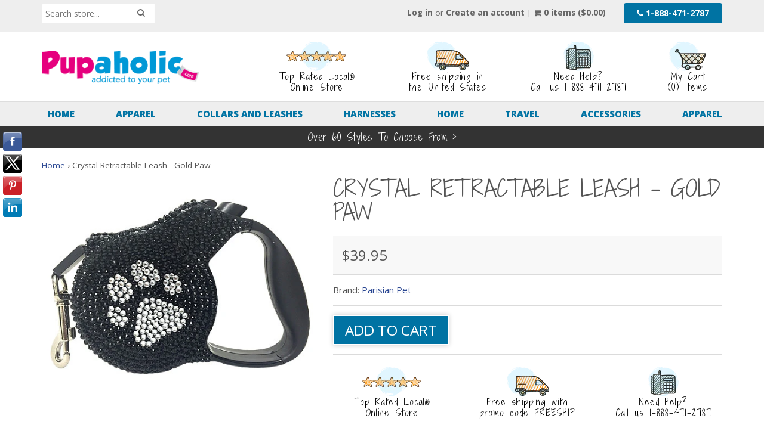

--- FILE ---
content_type: text/html; charset=utf-8
request_url: https://www.pupaholic.com/products/crystal-retractable-leash-gold-paw
body_size: 43180
content:
<!doctype html>
     <html lang="en">
<!--[if lt IE 7]><html class="no-js lt-ie9 lt-ie8 lt-ie7" lang="en"> <![endif]-->
<!--[if IE 7]><html class="no-js lt-ie9 lt-ie8" lang="en"> <![endif]-->
<!--[if IE 8]><html class="no-js lt-ie9" lang="en"> <![endif]-->
<!--[if IE 9 ]><html class="ie9 no-js"> <![endif]-->
<!--[if (gt IE 9)|!(IE)]><!--> <html class="no-js"> <!--<![endif]-->  
<head>
  <meta charset="utf-8" />
  <!--[if IE]><meta http-equiv='X-UA-Compatible' content='IE=edge,chrome=1' /><![endif]-->

  <title>
    Gold Crystal Leash | Designer Leash | Pupaholic.com
  </title>

  
  <meta name="description" content="Need a designer leash for your pup? You’ll love this gold crystal leash with brilliant crystals, a convenient one button operation and comfortable handle!" />
  

  <link rel="canonical" href="https://www.pupaholic.com/products/crystal-retractable-leash-gold-paw" />

  <meta name="viewport" content="width=device-width, initial-scale=1" />
  <link rel="shortcut icon" href="//www.pupaholic.com/cdn/shop/t/4/assets/favicon.png?v=181067422258254990631531179050" type="image/png" />

  
  <meta property="og:type" content="product" />
  <meta property="og:title" content="Crystal Retractable Leash - Gold Paw" />
  
  <meta property="og:image" content="http://www.pupaholic.com/cdn/shop/products/RL007PW_grande.jpg?v=1529349756" />
  <meta property="og:image:secure_url" content="https://www.pupaholic.com/cdn/shop/products/RL007PW_grande.jpg?v=1529349756" />
  
  <meta property="og:price:amount" content="39.95" />
  <meta property="og:price:currency" content="USD" />



<meta property="og:description" content="Need a designer leash for your pup? You’ll love this gold crystal leash with brilliant crystals, a convenient one button operation and comfortable handle!" />

<meta property="og:url" content="https://www.pupaholic.com/products/crystal-retractable-leash-gold-paw" />
<meta property="og:site_name" content="Pupaholic.com" />
  
 

  <meta name="twitter:card" content="product" />
  <meta name="twitter:title" content="Crystal Retractable Leash - Gold Paw" />
  <meta name="twitter:description" content="Features:Gold paw crystal designOne button operationLuxurious designIf you need a designer leash that is both stylish and practical, look no further than this gorgeous retractable leash. Made with striking gold and black crystals and a cute paw print design, this leash will add a chic accent to any outfit! The gleaming rhinestones are eye-catching and bright, making this gold crystal" />
  <meta name="twitter:image" content="http://www.pupaholic.com/cdn/shop/products/RL007PW_large.jpg?v=1529349756" />
  <meta name="twitter:label1" content="Price" />
  <meta name="twitter:data1" content="$39.95 USD" />
  
  <meta name="twitter:label2" content="Brand" />
  <meta name="twitter:data2" content="Parisian Pet" />
  


  <script>window.performance && window.performance.mark && window.performance.mark('shopify.content_for_header.start');</script><meta id="shopify-digital-wallet" name="shopify-digital-wallet" content="/17351667/digital_wallets/dialog">
<meta name="shopify-checkout-api-token" content="db1f3d2a4dec46a2a0c2eb74108b35bc">
<meta id="in-context-paypal-metadata" data-shop-id="17351667" data-venmo-supported="false" data-environment="production" data-locale="en_US" data-paypal-v4="true" data-currency="USD">
<link rel="alternate" type="application/json+oembed" href="https://www.pupaholic.com/products/crystal-retractable-leash-gold-paw.oembed">
<script async="async" src="/checkouts/internal/preloads.js?locale=en-US"></script>
<link rel="preconnect" href="https://shop.app" crossorigin="anonymous">
<script async="async" src="https://shop.app/checkouts/internal/preloads.js?locale=en-US&shop_id=17351667" crossorigin="anonymous"></script>
<script id="apple-pay-shop-capabilities" type="application/json">{"shopId":17351667,"countryCode":"US","currencyCode":"USD","merchantCapabilities":["supports3DS"],"merchantId":"gid:\/\/shopify\/Shop\/17351667","merchantName":"Pupaholic.com","requiredBillingContactFields":["postalAddress","email"],"requiredShippingContactFields":["postalAddress","email"],"shippingType":"shipping","supportedNetworks":["visa","masterCard","amex","discover","elo","jcb"],"total":{"type":"pending","label":"Pupaholic.com","amount":"1.00"},"shopifyPaymentsEnabled":true,"supportsSubscriptions":true}</script>
<script id="shopify-features" type="application/json">{"accessToken":"db1f3d2a4dec46a2a0c2eb74108b35bc","betas":["rich-media-storefront-analytics"],"domain":"www.pupaholic.com","predictiveSearch":true,"shopId":17351667,"locale":"en"}</script>
<script>var Shopify = Shopify || {};
Shopify.shop = "pupaholic.myshopify.com";
Shopify.locale = "en";
Shopify.currency = {"active":"USD","rate":"1.0"};
Shopify.country = "US";
Shopify.theme = {"name":"pupaholic2-accessible-july2018-curtisReisinger","id":32242663516,"schema_name":null,"schema_version":null,"theme_store_id":null,"role":"main"};
Shopify.theme.handle = "null";
Shopify.theme.style = {"id":null,"handle":null};
Shopify.cdnHost = "www.pupaholic.com/cdn";
Shopify.routes = Shopify.routes || {};
Shopify.routes.root = "/";</script>
<script type="module">!function(o){(o.Shopify=o.Shopify||{}).modules=!0}(window);</script>
<script>!function(o){function n(){var o=[];function n(){o.push(Array.prototype.slice.apply(arguments))}return n.q=o,n}var t=o.Shopify=o.Shopify||{};t.loadFeatures=n(),t.autoloadFeatures=n()}(window);</script>
<script>
  window.ShopifyPay = window.ShopifyPay || {};
  window.ShopifyPay.apiHost = "shop.app\/pay";
  window.ShopifyPay.redirectState = null;
</script>
<script id="shop-js-analytics" type="application/json">{"pageType":"product"}</script>
<script defer="defer" async type="module" src="//www.pupaholic.com/cdn/shopifycloud/shop-js/modules/v2/client.init-shop-cart-sync_BT-GjEfc.en.esm.js"></script>
<script defer="defer" async type="module" src="//www.pupaholic.com/cdn/shopifycloud/shop-js/modules/v2/chunk.common_D58fp_Oc.esm.js"></script>
<script defer="defer" async type="module" src="//www.pupaholic.com/cdn/shopifycloud/shop-js/modules/v2/chunk.modal_xMitdFEc.esm.js"></script>
<script type="module">
  await import("//www.pupaholic.com/cdn/shopifycloud/shop-js/modules/v2/client.init-shop-cart-sync_BT-GjEfc.en.esm.js");
await import("//www.pupaholic.com/cdn/shopifycloud/shop-js/modules/v2/chunk.common_D58fp_Oc.esm.js");
await import("//www.pupaholic.com/cdn/shopifycloud/shop-js/modules/v2/chunk.modal_xMitdFEc.esm.js");

  window.Shopify.SignInWithShop?.initShopCartSync?.({"fedCMEnabled":true,"windoidEnabled":true});

</script>
<script>
  window.Shopify = window.Shopify || {};
  if (!window.Shopify.featureAssets) window.Shopify.featureAssets = {};
  window.Shopify.featureAssets['shop-js'] = {"shop-cart-sync":["modules/v2/client.shop-cart-sync_DZOKe7Ll.en.esm.js","modules/v2/chunk.common_D58fp_Oc.esm.js","modules/v2/chunk.modal_xMitdFEc.esm.js"],"init-fed-cm":["modules/v2/client.init-fed-cm_B6oLuCjv.en.esm.js","modules/v2/chunk.common_D58fp_Oc.esm.js","modules/v2/chunk.modal_xMitdFEc.esm.js"],"shop-cash-offers":["modules/v2/client.shop-cash-offers_D2sdYoxE.en.esm.js","modules/v2/chunk.common_D58fp_Oc.esm.js","modules/v2/chunk.modal_xMitdFEc.esm.js"],"shop-login-button":["modules/v2/client.shop-login-button_QeVjl5Y3.en.esm.js","modules/v2/chunk.common_D58fp_Oc.esm.js","modules/v2/chunk.modal_xMitdFEc.esm.js"],"pay-button":["modules/v2/client.pay-button_DXTOsIq6.en.esm.js","modules/v2/chunk.common_D58fp_Oc.esm.js","modules/v2/chunk.modal_xMitdFEc.esm.js"],"shop-button":["modules/v2/client.shop-button_DQZHx9pm.en.esm.js","modules/v2/chunk.common_D58fp_Oc.esm.js","modules/v2/chunk.modal_xMitdFEc.esm.js"],"avatar":["modules/v2/client.avatar_BTnouDA3.en.esm.js"],"init-windoid":["modules/v2/client.init-windoid_CR1B-cfM.en.esm.js","modules/v2/chunk.common_D58fp_Oc.esm.js","modules/v2/chunk.modal_xMitdFEc.esm.js"],"init-shop-for-new-customer-accounts":["modules/v2/client.init-shop-for-new-customer-accounts_C_vY_xzh.en.esm.js","modules/v2/client.shop-login-button_QeVjl5Y3.en.esm.js","modules/v2/chunk.common_D58fp_Oc.esm.js","modules/v2/chunk.modal_xMitdFEc.esm.js"],"init-shop-email-lookup-coordinator":["modules/v2/client.init-shop-email-lookup-coordinator_BI7n9ZSv.en.esm.js","modules/v2/chunk.common_D58fp_Oc.esm.js","modules/v2/chunk.modal_xMitdFEc.esm.js"],"init-shop-cart-sync":["modules/v2/client.init-shop-cart-sync_BT-GjEfc.en.esm.js","modules/v2/chunk.common_D58fp_Oc.esm.js","modules/v2/chunk.modal_xMitdFEc.esm.js"],"shop-toast-manager":["modules/v2/client.shop-toast-manager_DiYdP3xc.en.esm.js","modules/v2/chunk.common_D58fp_Oc.esm.js","modules/v2/chunk.modal_xMitdFEc.esm.js"],"init-customer-accounts":["modules/v2/client.init-customer-accounts_D9ZNqS-Q.en.esm.js","modules/v2/client.shop-login-button_QeVjl5Y3.en.esm.js","modules/v2/chunk.common_D58fp_Oc.esm.js","modules/v2/chunk.modal_xMitdFEc.esm.js"],"init-customer-accounts-sign-up":["modules/v2/client.init-customer-accounts-sign-up_iGw4briv.en.esm.js","modules/v2/client.shop-login-button_QeVjl5Y3.en.esm.js","modules/v2/chunk.common_D58fp_Oc.esm.js","modules/v2/chunk.modal_xMitdFEc.esm.js"],"shop-follow-button":["modules/v2/client.shop-follow-button_CqMgW2wH.en.esm.js","modules/v2/chunk.common_D58fp_Oc.esm.js","modules/v2/chunk.modal_xMitdFEc.esm.js"],"checkout-modal":["modules/v2/client.checkout-modal_xHeaAweL.en.esm.js","modules/v2/chunk.common_D58fp_Oc.esm.js","modules/v2/chunk.modal_xMitdFEc.esm.js"],"shop-login":["modules/v2/client.shop-login_D91U-Q7h.en.esm.js","modules/v2/chunk.common_D58fp_Oc.esm.js","modules/v2/chunk.modal_xMitdFEc.esm.js"],"lead-capture":["modules/v2/client.lead-capture_BJmE1dJe.en.esm.js","modules/v2/chunk.common_D58fp_Oc.esm.js","modules/v2/chunk.modal_xMitdFEc.esm.js"],"payment-terms":["modules/v2/client.payment-terms_Ci9AEqFq.en.esm.js","modules/v2/chunk.common_D58fp_Oc.esm.js","modules/v2/chunk.modal_xMitdFEc.esm.js"]};
</script>
<script>(function() {
  var isLoaded = false;
  function asyncLoad() {
    if (isLoaded) return;
    isLoaded = true;
    var urls = ["\/\/static.zotabox.com\/c\/a\/cadbd9e78ee17b286f700076c31edfd4\/widgets.js?shop=pupaholic.myshopify.com","\/\/d1liekpayvooaz.cloudfront.net\/apps\/customizery\/customizery.js?shop=pupaholic.myshopify.com","\/\/shopify.privy.com\/widget.js?shop=pupaholic.myshopify.com","https:\/\/chimpstatic.com\/mcjs-connected\/js\/users\/fcc26070bc82d01cd30bbf051\/b2199e2dde05b2c117e116506.js?shop=pupaholic.myshopify.com","\/\/s3.amazonaws.com\/booster-eu-cookie\/pupaholic.myshopify.com\/booster_eu_cookie.js?shop=pupaholic.myshopify.com"];
    for (var i = 0; i < urls.length; i++) {
      var s = document.createElement('script');
      s.type = 'text/javascript';
      s.async = true;
      s.src = urls[i];
      var x = document.getElementsByTagName('script')[0];
      x.parentNode.insertBefore(s, x);
    }
  };
  if(window.attachEvent) {
    window.attachEvent('onload', asyncLoad);
  } else {
    window.addEventListener('load', asyncLoad, false);
  }
})();</script>
<script id="__st">var __st={"a":17351667,"offset":-18000,"reqid":"93e19579-689a-4d9e-bb3a-64075472989a-1769130227","pageurl":"www.pupaholic.com\/products\/crystal-retractable-leash-gold-paw","u":"e5dba6336555","p":"product","rtyp":"product","rid":8931493202};</script>
<script>window.ShopifyPaypalV4VisibilityTracking = true;</script>
<script id="captcha-bootstrap">!function(){'use strict';const t='contact',e='account',n='new_comment',o=[[t,t],['blogs',n],['comments',n],[t,'customer']],c=[[e,'customer_login'],[e,'guest_login'],[e,'recover_customer_password'],[e,'create_customer']],r=t=>t.map((([t,e])=>`form[action*='/${t}']:not([data-nocaptcha='true']) input[name='form_type'][value='${e}']`)).join(','),a=t=>()=>t?[...document.querySelectorAll(t)].map((t=>t.form)):[];function s(){const t=[...o],e=r(t);return a(e)}const i='password',u='form_key',d=['recaptcha-v3-token','g-recaptcha-response','h-captcha-response',i],f=()=>{try{return window.sessionStorage}catch{return}},m='__shopify_v',_=t=>t.elements[u];function p(t,e,n=!1){try{const o=window.sessionStorage,c=JSON.parse(o.getItem(e)),{data:r}=function(t){const{data:e,action:n}=t;return t[m]||n?{data:e,action:n}:{data:t,action:n}}(c);for(const[e,n]of Object.entries(r))t.elements[e]&&(t.elements[e].value=n);n&&o.removeItem(e)}catch(o){console.error('form repopulation failed',{error:o})}}const l='form_type',E='cptcha';function T(t){t.dataset[E]=!0}const w=window,h=w.document,L='Shopify',v='ce_forms',y='captcha';let A=!1;((t,e)=>{const n=(g='f06e6c50-85a8-45c8-87d0-21a2b65856fe',I='https://cdn.shopify.com/shopifycloud/storefront-forms-hcaptcha/ce_storefront_forms_captcha_hcaptcha.v1.5.2.iife.js',D={infoText:'Protected by hCaptcha',privacyText:'Privacy',termsText:'Terms'},(t,e,n)=>{const o=w[L][v],c=o.bindForm;if(c)return c(t,g,e,D).then(n);var r;o.q.push([[t,g,e,D],n]),r=I,A||(h.body.append(Object.assign(h.createElement('script'),{id:'captcha-provider',async:!0,src:r})),A=!0)});var g,I,D;w[L]=w[L]||{},w[L][v]=w[L][v]||{},w[L][v].q=[],w[L][y]=w[L][y]||{},w[L][y].protect=function(t,e){n(t,void 0,e),T(t)},Object.freeze(w[L][y]),function(t,e,n,w,h,L){const[v,y,A,g]=function(t,e,n){const i=e?o:[],u=t?c:[],d=[...i,...u],f=r(d),m=r(i),_=r(d.filter((([t,e])=>n.includes(e))));return[a(f),a(m),a(_),s()]}(w,h,L),I=t=>{const e=t.target;return e instanceof HTMLFormElement?e:e&&e.form},D=t=>v().includes(t);t.addEventListener('submit',(t=>{const e=I(t);if(!e)return;const n=D(e)&&!e.dataset.hcaptchaBound&&!e.dataset.recaptchaBound,o=_(e),c=g().includes(e)&&(!o||!o.value);(n||c)&&t.preventDefault(),c&&!n&&(function(t){try{if(!f())return;!function(t){const e=f();if(!e)return;const n=_(t);if(!n)return;const o=n.value;o&&e.removeItem(o)}(t);const e=Array.from(Array(32),(()=>Math.random().toString(36)[2])).join('');!function(t,e){_(t)||t.append(Object.assign(document.createElement('input'),{type:'hidden',name:u})),t.elements[u].value=e}(t,e),function(t,e){const n=f();if(!n)return;const o=[...t.querySelectorAll(`input[type='${i}']`)].map((({name:t})=>t)),c=[...d,...o],r={};for(const[a,s]of new FormData(t).entries())c.includes(a)||(r[a]=s);n.setItem(e,JSON.stringify({[m]:1,action:t.action,data:r}))}(t,e)}catch(e){console.error('failed to persist form',e)}}(e),e.submit())}));const S=(t,e)=>{t&&!t.dataset[E]&&(n(t,e.some((e=>e===t))),T(t))};for(const o of['focusin','change'])t.addEventListener(o,(t=>{const e=I(t);D(e)&&S(e,y())}));const B=e.get('form_key'),M=e.get(l),P=B&&M;t.addEventListener('DOMContentLoaded',(()=>{const t=y();if(P)for(const e of t)e.elements[l].value===M&&p(e,B);[...new Set([...A(),...v().filter((t=>'true'===t.dataset.shopifyCaptcha))])].forEach((e=>S(e,t)))}))}(h,new URLSearchParams(w.location.search),n,t,e,['guest_login'])})(!0,!0)}();</script>
<script integrity="sha256-4kQ18oKyAcykRKYeNunJcIwy7WH5gtpwJnB7kiuLZ1E=" data-source-attribution="shopify.loadfeatures" defer="defer" src="//www.pupaholic.com/cdn/shopifycloud/storefront/assets/storefront/load_feature-a0a9edcb.js" crossorigin="anonymous"></script>
<script crossorigin="anonymous" defer="defer" src="//www.pupaholic.com/cdn/shopifycloud/storefront/assets/shopify_pay/storefront-65b4c6d7.js?v=20250812"></script>
<script data-source-attribution="shopify.dynamic_checkout.dynamic.init">var Shopify=Shopify||{};Shopify.PaymentButton=Shopify.PaymentButton||{isStorefrontPortableWallets:!0,init:function(){window.Shopify.PaymentButton.init=function(){};var t=document.createElement("script");t.src="https://www.pupaholic.com/cdn/shopifycloud/portable-wallets/latest/portable-wallets.en.js",t.type="module",document.head.appendChild(t)}};
</script>
<script data-source-attribution="shopify.dynamic_checkout.buyer_consent">
  function portableWalletsHideBuyerConsent(e){var t=document.getElementById("shopify-buyer-consent"),n=document.getElementById("shopify-subscription-policy-button");t&&n&&(t.classList.add("hidden"),t.setAttribute("aria-hidden","true"),n.removeEventListener("click",e))}function portableWalletsShowBuyerConsent(e){var t=document.getElementById("shopify-buyer-consent"),n=document.getElementById("shopify-subscription-policy-button");t&&n&&(t.classList.remove("hidden"),t.removeAttribute("aria-hidden"),n.addEventListener("click",e))}window.Shopify?.PaymentButton&&(window.Shopify.PaymentButton.hideBuyerConsent=portableWalletsHideBuyerConsent,window.Shopify.PaymentButton.showBuyerConsent=portableWalletsShowBuyerConsent);
</script>
<script data-source-attribution="shopify.dynamic_checkout.cart.bootstrap">document.addEventListener("DOMContentLoaded",(function(){function t(){return document.querySelector("shopify-accelerated-checkout-cart, shopify-accelerated-checkout")}if(t())Shopify.PaymentButton.init();else{new MutationObserver((function(e,n){t()&&(Shopify.PaymentButton.init(),n.disconnect())})).observe(document.body,{childList:!0,subtree:!0})}}));
</script>
<link id="shopify-accelerated-checkout-styles" rel="stylesheet" media="screen" href="https://www.pupaholic.com/cdn/shopifycloud/portable-wallets/latest/accelerated-checkout-backwards-compat.css" crossorigin="anonymous">
<style id="shopify-accelerated-checkout-cart">
        #shopify-buyer-consent {
  margin-top: 1em;
  display: inline-block;
  width: 100%;
}

#shopify-buyer-consent.hidden {
  display: none;
}

#shopify-subscription-policy-button {
  background: none;
  border: none;
  padding: 0;
  text-decoration: underline;
  font-size: inherit;
  cursor: pointer;
}

#shopify-subscription-policy-button::before {
  box-shadow: none;
}

      </style>

<script>window.performance && window.performance.mark && window.performance.mark('shopify.content_for_header.end');</script>
<script>var BOLD = BOLD || {};
    BOLD.products = BOLD.products || {};
    BOLD.variant_lookup = BOLD.variant_lookup || {};BOLD.variant_lookup[31082139858] ="crystal-retractable-leash-gold-paw";BOLD.products["crystal-retractable-leash-gold-paw"] ={"id":8931493202,"title":"Crystal Retractable Leash - Gold Paw","handle":"crystal-retractable-leash-gold-paw","description":"\u003cp\u003e\u003cb\u003eFeatures:\u003c\/b\u003e\u003c\/p\u003e\n\u003cul\u003e\n\u003cli\u003eGold paw crystal design\u003c\/li\u003e\n\u003cli\u003eOne button operation\u003c\/li\u003e\n\u003cli\u003eLuxurious design\u003c\/li\u003e\n\u003c\/ul\u003e\n\u003cp\u003eIf you need a designer leash that is both stylish and practical, look no further than this gorgeous retractable leash. Made with striking gold and black crystals and a cute paw print design, this leash will add a chic accent to any outfit! The gleaming rhinestones are eye-catching and bright, making this gold crystal leash a perfect choice for pet owners who love glamorous designs. Comfortable to hold thanks to the ergonomic handle, the leash is also easy to use thanks to the one button operation, making every walk a joy for both you and your pup!\u003c\/p\u003e","published_at":"2017-02-27T20:09:44","created_at":"2017-02-27T20:09:45","vendor":"Parisian Pet","type":"","tags":["Crystal Retractable Leash Gold Paw"],"price":3995,"price_min":3995,"price_max":3995,"price_varies":false,"compare_at_price":null,"compare_at_price_min":0,"compare_at_price_max":0,"compare_at_price_varies":true,"all_variant_ids":[31082139858],"variants":[{"id":31082139858,"product_id":8931493202,"product_handle":"crystal-retractable-leash-gold-paw","title":"Default Title","option1":"Default Title","option2":null,"option3":null,"sku":"RL007PW","requires_shipping":true,"taxable":true,"featured_image":null,"image_id":null,"available":true,"name":"Crystal Retractable Leash - Gold Paw - Default Title","options":["Default Title"],"price":3995,"weight":454,"compare_at_price":null,"inventory_quantity":10,"inventory_management":"shopify","inventory_policy":"deny","inventory_in_cart":0,"inventory_remaining":10,"incoming":false,"next_incoming_date":null,"taxable":true,"barcode":"606184947461"}],"available":true,"images":["\/\/www.pupaholic.com\/cdn\/shop\/products\/RL007PW.jpg?v=1529349756"],"featured_image":"\/\/www.pupaholic.com\/cdn\/shop\/products\/RL007PW.jpg?v=1529349756","options":["Title"],"url":"\/products\/crystal-retractable-leash-gold-paw"}</script><link href="//www.pupaholic.com/cdn/shop/t/4/assets/style.scss.css?v=171008024457084546471531179056" rel="stylesheet" type="text/css" media="all" />
  <link href="//www.pupaholic.com/cdn/shop/t/4/assets/custom.scss.css?v=118977120877222997711531275736" rel="stylesheet" type="text/css" media="all" />
  <link href="//www.pupaholic.com/cdn/s/global/social/social-icons.css" rel="stylesheet" type="text/css" media="all" />
  <link href="//cdnjs.cloudflare.com/ajax/libs/font-awesome/4.0.3/css/font-awesome.css" rel="stylesheet" type="text/css" media="all" />
  <link href="//fonts.googleapis.com/css?family=Shadows+Into+Light+Two|Open+Sans:400,400i,700,700i,800" rel="stylesheet" type="text/css" media="all" />
  <link href="//www.pupaholic.com/cdn/shop/t/4/assets/jquery.fancybox.css?v=177730092842145386471531179051" rel="stylesheet" type="text/css" media="all" />

  <!--[if lt IE 9]>
<script src="//html5shiv.googlecode.com/svn/trunk/html5.js" type="text/javascript"></script>
<![endif]-->

  <script src="//www.pupaholic.com/cdn/shopifycloud/storefront/assets/themes_support/shopify_common-5f594365.js" type="text/javascript"></script>
  

  <!-- Additional Shopify helpers that will likely be added to the global shopify_common.js some day soon. -->
  <script src="//www.pupaholic.com/cdn/shop/t/4/assets/shopify_common.js?v=14298614452551288571531179052" type="text/javascript"></script>

  <script src="//www.pupaholic.com/cdn/shopifycloud/storefront/assets/themes_support/option_selection-b017cd28.js" type="text/javascript"></script>

  <script src="//ajax.googleapis.com/ajax/libs/jquery/1.11.0/jquery.min.js" type="text/javascript"></script>
  <script>jQuery('html').removeClass('no-js').addClass('js');</script>

  <script>(function(w,d,t,r,u){var f,n,i;w[u]=w[u]||[],f=function(){var o={ti:"5601860"};o.q=w[u],w[u]=new UET(o),w[u].push("pageLoad")},n=d.createElement(t),n.src=r,n.async=1,n.onload=n.onreadystatechange=function(){var s=this.readyState;s&&s!=="loaded"&&s!=="complete"||(f(),n.onload=n.onreadystatechange=null)},i=d.getElementsByTagName(t)[0],i.parentNode.insertBefore(n,i)})(window,document,"script","//bat.bing.com/bat.js","uetq");</script><noscript><img src="//bat.bing.com/action/0?ti=5601860&Ver=2" height="0" width="0" style="display:none; visibility: hidden;" /></noscript>
<meta name="msvalidate.01" content="581235DC300C850870F5BA01773F0285" />
<meta name="google-site-verification" content="TT7H22sCqXqbNV9Vxq-f8zrUVqiCF3pFjKJqWEvjvsA" />
  

	<script>var loox_global_hash = '1540168283849';
var loox_pop_active = false;
</script><style>.loox-reviews-default { max-width: 1200px; margin: 0 auto; }</style><style>.loox-rating .loox-icon { color:#FFD203; }</style>
  
   
<link href="https://monorail-edge.shopifysvc.com" rel="dns-prefetch">
<script>(function(){if ("sendBeacon" in navigator && "performance" in window) {try {var session_token_from_headers = performance.getEntriesByType('navigation')[0].serverTiming.find(x => x.name == '_s').description;} catch {var session_token_from_headers = undefined;}var session_cookie_matches = document.cookie.match(/_shopify_s=([^;]*)/);var session_token_from_cookie = session_cookie_matches && session_cookie_matches.length === 2 ? session_cookie_matches[1] : "";var session_token = session_token_from_headers || session_token_from_cookie || "";function handle_abandonment_event(e) {var entries = performance.getEntries().filter(function(entry) {return /monorail-edge.shopifysvc.com/.test(entry.name);});if (!window.abandonment_tracked && entries.length === 0) {window.abandonment_tracked = true;var currentMs = Date.now();var navigation_start = performance.timing.navigationStart;var payload = {shop_id: 17351667,url: window.location.href,navigation_start,duration: currentMs - navigation_start,session_token,page_type: "product"};window.navigator.sendBeacon("https://monorail-edge.shopifysvc.com/v1/produce", JSON.stringify({schema_id: "online_store_buyer_site_abandonment/1.1",payload: payload,metadata: {event_created_at_ms: currentMs,event_sent_at_ms: currentMs}}));}}window.addEventListener('pagehide', handle_abandonment_event);}}());</script>
<script id="web-pixels-manager-setup">(function e(e,d,r,n,o){if(void 0===o&&(o={}),!Boolean(null===(a=null===(i=window.Shopify)||void 0===i?void 0:i.analytics)||void 0===a?void 0:a.replayQueue)){var i,a;window.Shopify=window.Shopify||{};var t=window.Shopify;t.analytics=t.analytics||{};var s=t.analytics;s.replayQueue=[],s.publish=function(e,d,r){return s.replayQueue.push([e,d,r]),!0};try{self.performance.mark("wpm:start")}catch(e){}var l=function(){var e={modern:/Edge?\/(1{2}[4-9]|1[2-9]\d|[2-9]\d{2}|\d{4,})\.\d+(\.\d+|)|Firefox\/(1{2}[4-9]|1[2-9]\d|[2-9]\d{2}|\d{4,})\.\d+(\.\d+|)|Chrom(ium|e)\/(9{2}|\d{3,})\.\d+(\.\d+|)|(Maci|X1{2}).+ Version\/(15\.\d+|(1[6-9]|[2-9]\d|\d{3,})\.\d+)([,.]\d+|)( \(\w+\)|)( Mobile\/\w+|) Safari\/|Chrome.+OPR\/(9{2}|\d{3,})\.\d+\.\d+|(CPU[ +]OS|iPhone[ +]OS|CPU[ +]iPhone|CPU IPhone OS|CPU iPad OS)[ +]+(15[._]\d+|(1[6-9]|[2-9]\d|\d{3,})[._]\d+)([._]\d+|)|Android:?[ /-](13[3-9]|1[4-9]\d|[2-9]\d{2}|\d{4,})(\.\d+|)(\.\d+|)|Android.+Firefox\/(13[5-9]|1[4-9]\d|[2-9]\d{2}|\d{4,})\.\d+(\.\d+|)|Android.+Chrom(ium|e)\/(13[3-9]|1[4-9]\d|[2-9]\d{2}|\d{4,})\.\d+(\.\d+|)|SamsungBrowser\/([2-9]\d|\d{3,})\.\d+/,legacy:/Edge?\/(1[6-9]|[2-9]\d|\d{3,})\.\d+(\.\d+|)|Firefox\/(5[4-9]|[6-9]\d|\d{3,})\.\d+(\.\d+|)|Chrom(ium|e)\/(5[1-9]|[6-9]\d|\d{3,})\.\d+(\.\d+|)([\d.]+$|.*Safari\/(?![\d.]+ Edge\/[\d.]+$))|(Maci|X1{2}).+ Version\/(10\.\d+|(1[1-9]|[2-9]\d|\d{3,})\.\d+)([,.]\d+|)( \(\w+\)|)( Mobile\/\w+|) Safari\/|Chrome.+OPR\/(3[89]|[4-9]\d|\d{3,})\.\d+\.\d+|(CPU[ +]OS|iPhone[ +]OS|CPU[ +]iPhone|CPU IPhone OS|CPU iPad OS)[ +]+(10[._]\d+|(1[1-9]|[2-9]\d|\d{3,})[._]\d+)([._]\d+|)|Android:?[ /-](13[3-9]|1[4-9]\d|[2-9]\d{2}|\d{4,})(\.\d+|)(\.\d+|)|Mobile Safari.+OPR\/([89]\d|\d{3,})\.\d+\.\d+|Android.+Firefox\/(13[5-9]|1[4-9]\d|[2-9]\d{2}|\d{4,})\.\d+(\.\d+|)|Android.+Chrom(ium|e)\/(13[3-9]|1[4-9]\d|[2-9]\d{2}|\d{4,})\.\d+(\.\d+|)|Android.+(UC? ?Browser|UCWEB|U3)[ /]?(15\.([5-9]|\d{2,})|(1[6-9]|[2-9]\d|\d{3,})\.\d+)\.\d+|SamsungBrowser\/(5\.\d+|([6-9]|\d{2,})\.\d+)|Android.+MQ{2}Browser\/(14(\.(9|\d{2,})|)|(1[5-9]|[2-9]\d|\d{3,})(\.\d+|))(\.\d+|)|K[Aa][Ii]OS\/(3\.\d+|([4-9]|\d{2,})\.\d+)(\.\d+|)/},d=e.modern,r=e.legacy,n=navigator.userAgent;return n.match(d)?"modern":n.match(r)?"legacy":"unknown"}(),u="modern"===l?"modern":"legacy",c=(null!=n?n:{modern:"",legacy:""})[u],f=function(e){return[e.baseUrl,"/wpm","/b",e.hashVersion,"modern"===e.buildTarget?"m":"l",".js"].join("")}({baseUrl:d,hashVersion:r,buildTarget:u}),m=function(e){var d=e.version,r=e.bundleTarget,n=e.surface,o=e.pageUrl,i=e.monorailEndpoint;return{emit:function(e){var a=e.status,t=e.errorMsg,s=(new Date).getTime(),l=JSON.stringify({metadata:{event_sent_at_ms:s},events:[{schema_id:"web_pixels_manager_load/3.1",payload:{version:d,bundle_target:r,page_url:o,status:a,surface:n,error_msg:t},metadata:{event_created_at_ms:s}}]});if(!i)return console&&console.warn&&console.warn("[Web Pixels Manager] No Monorail endpoint provided, skipping logging."),!1;try{return self.navigator.sendBeacon.bind(self.navigator)(i,l)}catch(e){}var u=new XMLHttpRequest;try{return u.open("POST",i,!0),u.setRequestHeader("Content-Type","text/plain"),u.send(l),!0}catch(e){return console&&console.warn&&console.warn("[Web Pixels Manager] Got an unhandled error while logging to Monorail."),!1}}}}({version:r,bundleTarget:l,surface:e.surface,pageUrl:self.location.href,monorailEndpoint:e.monorailEndpoint});try{o.browserTarget=l,function(e){var d=e.src,r=e.async,n=void 0===r||r,o=e.onload,i=e.onerror,a=e.sri,t=e.scriptDataAttributes,s=void 0===t?{}:t,l=document.createElement("script"),u=document.querySelector("head"),c=document.querySelector("body");if(l.async=n,l.src=d,a&&(l.integrity=a,l.crossOrigin="anonymous"),s)for(var f in s)if(Object.prototype.hasOwnProperty.call(s,f))try{l.dataset[f]=s[f]}catch(e){}if(o&&l.addEventListener("load",o),i&&l.addEventListener("error",i),u)u.appendChild(l);else{if(!c)throw new Error("Did not find a head or body element to append the script");c.appendChild(l)}}({src:f,async:!0,onload:function(){if(!function(){var e,d;return Boolean(null===(d=null===(e=window.Shopify)||void 0===e?void 0:e.analytics)||void 0===d?void 0:d.initialized)}()){var d=window.webPixelsManager.init(e)||void 0;if(d){var r=window.Shopify.analytics;r.replayQueue.forEach((function(e){var r=e[0],n=e[1],o=e[2];d.publishCustomEvent(r,n,o)})),r.replayQueue=[],r.publish=d.publishCustomEvent,r.visitor=d.visitor,r.initialized=!0}}},onerror:function(){return m.emit({status:"failed",errorMsg:"".concat(f," has failed to load")})},sri:function(e){var d=/^sha384-[A-Za-z0-9+/=]+$/;return"string"==typeof e&&d.test(e)}(c)?c:"",scriptDataAttributes:o}),m.emit({status:"loading"})}catch(e){m.emit({status:"failed",errorMsg:(null==e?void 0:e.message)||"Unknown error"})}}})({shopId: 17351667,storefrontBaseUrl: "https://www.pupaholic.com",extensionsBaseUrl: "https://extensions.shopifycdn.com/cdn/shopifycloud/web-pixels-manager",monorailEndpoint: "https://monorail-edge.shopifysvc.com/unstable/produce_batch",surface: "storefront-renderer",enabledBetaFlags: ["2dca8a86"],webPixelsConfigList: [{"id":"52723910","eventPayloadVersion":"v1","runtimeContext":"LAX","scriptVersion":"1","type":"CUSTOM","privacyPurposes":["MARKETING"],"name":"Meta pixel (migrated)"},{"id":"88965318","eventPayloadVersion":"v1","runtimeContext":"LAX","scriptVersion":"1","type":"CUSTOM","privacyPurposes":["ANALYTICS"],"name":"Google Analytics tag (migrated)"},{"id":"shopify-app-pixel","configuration":"{}","eventPayloadVersion":"v1","runtimeContext":"STRICT","scriptVersion":"0450","apiClientId":"shopify-pixel","type":"APP","privacyPurposes":["ANALYTICS","MARKETING"]},{"id":"shopify-custom-pixel","eventPayloadVersion":"v1","runtimeContext":"LAX","scriptVersion":"0450","apiClientId":"shopify-pixel","type":"CUSTOM","privacyPurposes":["ANALYTICS","MARKETING"]}],isMerchantRequest: false,initData: {"shop":{"name":"Pupaholic.com","paymentSettings":{"currencyCode":"USD"},"myshopifyDomain":"pupaholic.myshopify.com","countryCode":"US","storefrontUrl":"https:\/\/www.pupaholic.com"},"customer":null,"cart":null,"checkout":null,"productVariants":[{"price":{"amount":39.95,"currencyCode":"USD"},"product":{"title":"Crystal Retractable Leash - Gold Paw","vendor":"Parisian Pet","id":"8931493202","untranslatedTitle":"Crystal Retractable Leash - Gold Paw","url":"\/products\/crystal-retractable-leash-gold-paw","type":""},"id":"31082139858","image":{"src":"\/\/www.pupaholic.com\/cdn\/shop\/products\/RL007PW.jpg?v=1529349756"},"sku":"RL007PW","title":"Default Title","untranslatedTitle":"Default Title"}],"purchasingCompany":null},},"https://www.pupaholic.com/cdn","fcfee988w5aeb613cpc8e4bc33m6693e112",{"modern":"","legacy":""},{"shopId":"17351667","storefrontBaseUrl":"https:\/\/www.pupaholic.com","extensionBaseUrl":"https:\/\/extensions.shopifycdn.com\/cdn\/shopifycloud\/web-pixels-manager","surface":"storefront-renderer","enabledBetaFlags":"[\"2dca8a86\"]","isMerchantRequest":"false","hashVersion":"fcfee988w5aeb613cpc8e4bc33m6693e112","publish":"custom","events":"[[\"page_viewed\",{}],[\"product_viewed\",{\"productVariant\":{\"price\":{\"amount\":39.95,\"currencyCode\":\"USD\"},\"product\":{\"title\":\"Crystal Retractable Leash - Gold Paw\",\"vendor\":\"Parisian Pet\",\"id\":\"8931493202\",\"untranslatedTitle\":\"Crystal Retractable Leash - Gold Paw\",\"url\":\"\/products\/crystal-retractable-leash-gold-paw\",\"type\":\"\"},\"id\":\"31082139858\",\"image\":{\"src\":\"\/\/www.pupaholic.com\/cdn\/shop\/products\/RL007PW.jpg?v=1529349756\"},\"sku\":\"RL007PW\",\"title\":\"Default Title\",\"untranslatedTitle\":\"Default Title\"}}]]"});</script><script>
  window.ShopifyAnalytics = window.ShopifyAnalytics || {};
  window.ShopifyAnalytics.meta = window.ShopifyAnalytics.meta || {};
  window.ShopifyAnalytics.meta.currency = 'USD';
  var meta = {"product":{"id":8931493202,"gid":"gid:\/\/shopify\/Product\/8931493202","vendor":"Parisian Pet","type":"","handle":"crystal-retractable-leash-gold-paw","variants":[{"id":31082139858,"price":3995,"name":"Crystal Retractable Leash - Gold Paw","public_title":null,"sku":"RL007PW"}],"remote":false},"page":{"pageType":"product","resourceType":"product","resourceId":8931493202,"requestId":"93e19579-689a-4d9e-bb3a-64075472989a-1769130227"}};
  for (var attr in meta) {
    window.ShopifyAnalytics.meta[attr] = meta[attr];
  }
</script>
<script class="analytics">
  (function () {
    var customDocumentWrite = function(content) {
      var jquery = null;

      if (window.jQuery) {
        jquery = window.jQuery;
      } else if (window.Checkout && window.Checkout.$) {
        jquery = window.Checkout.$;
      }

      if (jquery) {
        jquery('body').append(content);
      }
    };

    var hasLoggedConversion = function(token) {
      if (token) {
        return document.cookie.indexOf('loggedConversion=' + token) !== -1;
      }
      return false;
    }

    var setCookieIfConversion = function(token) {
      if (token) {
        var twoMonthsFromNow = new Date(Date.now());
        twoMonthsFromNow.setMonth(twoMonthsFromNow.getMonth() + 2);

        document.cookie = 'loggedConversion=' + token + '; expires=' + twoMonthsFromNow;
      }
    }

    var trekkie = window.ShopifyAnalytics.lib = window.trekkie = window.trekkie || [];
    if (trekkie.integrations) {
      return;
    }
    trekkie.methods = [
      'identify',
      'page',
      'ready',
      'track',
      'trackForm',
      'trackLink'
    ];
    trekkie.factory = function(method) {
      return function() {
        var args = Array.prototype.slice.call(arguments);
        args.unshift(method);
        trekkie.push(args);
        return trekkie;
      };
    };
    for (var i = 0; i < trekkie.methods.length; i++) {
      var key = trekkie.methods[i];
      trekkie[key] = trekkie.factory(key);
    }
    trekkie.load = function(config) {
      trekkie.config = config || {};
      trekkie.config.initialDocumentCookie = document.cookie;
      var first = document.getElementsByTagName('script')[0];
      var script = document.createElement('script');
      script.type = 'text/javascript';
      script.onerror = function(e) {
        var scriptFallback = document.createElement('script');
        scriptFallback.type = 'text/javascript';
        scriptFallback.onerror = function(error) {
                var Monorail = {
      produce: function produce(monorailDomain, schemaId, payload) {
        var currentMs = new Date().getTime();
        var event = {
          schema_id: schemaId,
          payload: payload,
          metadata: {
            event_created_at_ms: currentMs,
            event_sent_at_ms: currentMs
          }
        };
        return Monorail.sendRequest("https://" + monorailDomain + "/v1/produce", JSON.stringify(event));
      },
      sendRequest: function sendRequest(endpointUrl, payload) {
        // Try the sendBeacon API
        if (window && window.navigator && typeof window.navigator.sendBeacon === 'function' && typeof window.Blob === 'function' && !Monorail.isIos12()) {
          var blobData = new window.Blob([payload], {
            type: 'text/plain'
          });

          if (window.navigator.sendBeacon(endpointUrl, blobData)) {
            return true;
          } // sendBeacon was not successful

        } // XHR beacon

        var xhr = new XMLHttpRequest();

        try {
          xhr.open('POST', endpointUrl);
          xhr.setRequestHeader('Content-Type', 'text/plain');
          xhr.send(payload);
        } catch (e) {
          console.log(e);
        }

        return false;
      },
      isIos12: function isIos12() {
        return window.navigator.userAgent.lastIndexOf('iPhone; CPU iPhone OS 12_') !== -1 || window.navigator.userAgent.lastIndexOf('iPad; CPU OS 12_') !== -1;
      }
    };
    Monorail.produce('monorail-edge.shopifysvc.com',
      'trekkie_storefront_load_errors/1.1',
      {shop_id: 17351667,
      theme_id: 32242663516,
      app_name: "storefront",
      context_url: window.location.href,
      source_url: "//www.pupaholic.com/cdn/s/trekkie.storefront.8d95595f799fbf7e1d32231b9a28fd43b70c67d3.min.js"});

        };
        scriptFallback.async = true;
        scriptFallback.src = '//www.pupaholic.com/cdn/s/trekkie.storefront.8d95595f799fbf7e1d32231b9a28fd43b70c67d3.min.js';
        first.parentNode.insertBefore(scriptFallback, first);
      };
      script.async = true;
      script.src = '//www.pupaholic.com/cdn/s/trekkie.storefront.8d95595f799fbf7e1d32231b9a28fd43b70c67d3.min.js';
      first.parentNode.insertBefore(script, first);
    };
    trekkie.load(
      {"Trekkie":{"appName":"storefront","development":false,"defaultAttributes":{"shopId":17351667,"isMerchantRequest":null,"themeId":32242663516,"themeCityHash":"2917804101608734513","contentLanguage":"en","currency":"USD","eventMetadataId":"e1a5aac7-a5c1-417c-bce8-28ebb8b9f9c9"},"isServerSideCookieWritingEnabled":true,"monorailRegion":"shop_domain","enabledBetaFlags":["65f19447"]},"Session Attribution":{},"S2S":{"facebookCapiEnabled":false,"source":"trekkie-storefront-renderer","apiClientId":580111}}
    );

    var loaded = false;
    trekkie.ready(function() {
      if (loaded) return;
      loaded = true;

      window.ShopifyAnalytics.lib = window.trekkie;

      var originalDocumentWrite = document.write;
      document.write = customDocumentWrite;
      try { window.ShopifyAnalytics.merchantGoogleAnalytics.call(this); } catch(error) {};
      document.write = originalDocumentWrite;

      window.ShopifyAnalytics.lib.page(null,{"pageType":"product","resourceType":"product","resourceId":8931493202,"requestId":"93e19579-689a-4d9e-bb3a-64075472989a-1769130227","shopifyEmitted":true});

      var match = window.location.pathname.match(/checkouts\/(.+)\/(thank_you|post_purchase)/)
      var token = match? match[1]: undefined;
      if (!hasLoggedConversion(token)) {
        setCookieIfConversion(token);
        window.ShopifyAnalytics.lib.track("Viewed Product",{"currency":"USD","variantId":31082139858,"productId":8931493202,"productGid":"gid:\/\/shopify\/Product\/8931493202","name":"Crystal Retractable Leash - Gold Paw","price":"39.95","sku":"RL007PW","brand":"Parisian Pet","variant":null,"category":"","nonInteraction":true,"remote":false},undefined,undefined,{"shopifyEmitted":true});
      window.ShopifyAnalytics.lib.track("monorail:\/\/trekkie_storefront_viewed_product\/1.1",{"currency":"USD","variantId":31082139858,"productId":8931493202,"productGid":"gid:\/\/shopify\/Product\/8931493202","name":"Crystal Retractable Leash - Gold Paw","price":"39.95","sku":"RL007PW","brand":"Parisian Pet","variant":null,"category":"","nonInteraction":true,"remote":false,"referer":"https:\/\/www.pupaholic.com\/products\/crystal-retractable-leash-gold-paw"});
      }
    });


        var eventsListenerScript = document.createElement('script');
        eventsListenerScript.async = true;
        eventsListenerScript.src = "//www.pupaholic.com/cdn/shopifycloud/storefront/assets/shop_events_listener-3da45d37.js";
        document.getElementsByTagName('head')[0].appendChild(eventsListenerScript);

})();</script>
  <script>
  if (!window.ga || (window.ga && typeof window.ga !== 'function')) {
    window.ga = function ga() {
      (window.ga.q = window.ga.q || []).push(arguments);
      if (window.Shopify && window.Shopify.analytics && typeof window.Shopify.analytics.publish === 'function') {
        window.Shopify.analytics.publish("ga_stub_called", {}, {sendTo: "google_osp_migration"});
      }
      console.error("Shopify's Google Analytics stub called with:", Array.from(arguments), "\nSee https://help.shopify.com/manual/promoting-marketing/pixels/pixel-migration#google for more information.");
    };
    if (window.Shopify && window.Shopify.analytics && typeof window.Shopify.analytics.publish === 'function') {
      window.Shopify.analytics.publish("ga_stub_initialized", {}, {sendTo: "google_osp_migration"});
    }
  }
</script>
<script
  defer
  src="https://www.pupaholic.com/cdn/shopifycloud/perf-kit/shopify-perf-kit-3.0.4.min.js"
  data-application="storefront-renderer"
  data-shop-id="17351667"
  data-render-region="gcp-us-central1"
  data-page-type="product"
  data-theme-instance-id="32242663516"
  data-theme-name=""
  data-theme-version=""
  data-monorail-region="shop_domain"
  data-resource-timing-sampling-rate="10"
  data-shs="true"
  data-shs-beacon="true"
  data-shs-export-with-fetch="true"
  data-shs-logs-sample-rate="1"
  data-shs-beacon-endpoint="https://www.pupaholic.com/api/collect"
></script>
</head>

<body id="gold-crystal-leash-designer-leash-pupaholic-com" class="template-product" >
  <div id="skiptocontent">
    <a href="#skipnav">skip to navigation</a>
    <a href="#skipcontent">skip to main content</a>
    <a href="#skipfooter">skip to footer</a>
  </div>
  

  <header class="site-header" role="banner">

    

    <div class="mobile-header visible-xs visible-sm">
      <div class="container">
        <div class="row">
          <div class="col-xs-3">
            <button class="btn btn-link btn-mobile-nav toggle-mobile-nav"><i class="fa fa-bars"></i></button>
          </div>
          <div class="col-xs-9">
            <div class="mobileCart-link text-right">
              <a class="btn btn-link btn-mobileCart" href="/cart"><i class="fa fa-shopping-cart"></i> 0 ($0.00)</a>
            </div>
          </div>
        </div>
      </div>
    </div>

    <div class="header-top hidden-xs hidden-sm">
      <div class="container">
        <div class="row">
          <div class="col-sm-4 col-md-4 hidden-xs">
            
            
<!--             <form action="/search" method="get" class="search-form" role="search">
              <input name="q" type="text" id="s" value="Search" placeholder="Search store..." class="hint form-control" />
              <input type="text" name="q" id="s" value="Search" class="swap_value" /> 
              <button type="submit" id="search-submit"><i class="fa fa-search"></i></button>
            </form> -->
            
            
            <form action="/search" method="get" class="search-form bottom10" role="search" title="Search Website">
          <div class="input-group">
            <input title="Input Search" name="q" type="search" id="search-field" class="form-control" placeholder="Search store..." value="" />
            <button title="Submit Search" type="submit" id="search-submit"><i class="fa fa-search"></i></button>
          </div>
        </form>
            
            
          </div>
          <div class="col-sm-5 col-md-6">
        
        <div class="customer-links text-right">
          
          <a href="/account/login" id="customer_login_link">Log in</a>
          
          or <a href="/account/register" id="customer_register_link">Create an account</a>
          
          
          | <a href="/cart"><i class="fa fa-shopping-cart"></i> 0 items ($0.00)</a>
        </div>
          </div>
          <div class="col-sm-3 col-md-2">
            <a class="btn btn-block btn-primary phone" href="tel:8884712787"><i class="fa fa-phone"></i> 1-888-471-2787 </a>
          </div>
        </div>
      </div>
    </div>

    <div class="header-main">
      <div class="container">

        <div class="row">
          <div class="col-md-3 text-center-sm">
  
            
            <a id="logo" href="/" role="banner" title="Pupaholic!"><h1 class="sr-only">Pupaholic.com</h1>
              <img src="//www.pupaholic.com/cdn/shop/t/4/assets/logo.png?v=1259986426075650461531179052" alt="Pupaholic" />
            </a><!-- #logo -->
            
            
            <a id="site-title" href="/" class="hidden">Pupaholic.com</a>
            
          </div>
          <div class="col-md-9 hidden-xs hidden-sm text-center">
            <div class="row">
              <div class="col-md-1 hidden-xs hidden-sm"></div>
              <div class="col-md-3 hidden-xs hidden-sm text-center">
                <p class="bottom"><img src="//www.pupaholic.com/cdn/shop/t/4/assets/icon-stars.png?v=66403971038192009201531179051" alt="Top Rated Local Store" /></p>
                <p class="bottom hdr-cta-txt">Top Rated Local&reg;<br>Online Store</p>
              </div>
              <div class="col-md-3 hidden-xs hidden-sm text-center">
                <p class="bottom"><img src="//www.pupaholic.com/cdn/shop/t/4/assets/icon-ship.png?v=118191539168256409771531179051" alt="FREE Shipping to USA" /></p>
                <p class="bottom hdr-cta-txt">Free shipping in<br>the United States</p>
              </div>
              <div class="col-md-3 hidden-xs hidden-sm text-center">
                <p class="bottom"><img src="//www.pupaholic.com/cdn/shop/t/4/assets/icon-phone.png?v=98128890471998461011531179051" alt="Need Help Call Us at 1-8884712787" /></p>
                <p class="bottom hdr-cta-txt">Need Help?<br />Call us 1-888-471-2787</p>
              </div>
              <div class="col-md-2 hidden-xs hidden-sm text-center">
                <p class="bottom"><img src="//www.pupaholic.com/cdn/shop/t/4/assets/icon-cart.png?v=45723695261174879271531179051" alt="Your Cart" /></p>
                <p class="bottom hdr-cta-txt"><a href="/cart">My Cart<br />(0) items</a></p>
              </div>
            </div>
          </div>
        </div><!--/.row-->
      </div><!--/.container-->
    </div><!--/.header-main-->

<!--     <div class="site-header-nav hidden-xs hidden-sm">
      <div class="container">
        

<nav role="navigation">
  <ul class="main-nav clearfix">
    
    
    
    
    
    
    <li class=" first">
      <a href="/">Home</a> 
      
    </li>
    
    
    
    
    
    
    <li class=" dropdown">
      <a href="/collections/apparel">Apparel <i class="fa fa-angle-down"></i></a> 
      
      <ul class="dropdown-menu">
        
          
          <li class="">
            <a href="/collections/apparel/awesome-dog-tee">Awesome Dog Tee</a>
          </li>
          
          <li class="">
            <a href="/collections/apparel/bad-to-da-bone-dog-tee">Bad To Da Bone Dog Tee</a>
          </li>
          
          <li class="">
            <a href="/collections/apparel/barking-diva-dog-tee">Barking Diva Dog Tee</a>
          </li>
          
          <li class="">
            <a href="/collections/apparel/big-brother-dog-tee">Big Brother Dog Tee</a>
          </li>
          
          <li class="">
            <a href="/collections/apparel/big-sister-dog-tee">Big Sister Dog Tee</a>
          </li>
          
          <li class="">
            <a href="/collections/apparel/bitches-have-more-fun-dog-tee">Bitches Have More Fun Dog Tee</a>
          </li>
          
          <li class="">
            <a href="/collections/apparel/bitches-love-me-dog-tee">Bitches Love Me Dog Tee</a>
          </li>
          
          <li class="">
            <a href="/collections/apparel/bitches-rule-dog-tee">Bitches Rule Dog Tee</a>
          </li>
          
          <li class="">
            <a href="/collections/apparel/boss-dog-tee">Boss Dog Tee</a>
          </li>
          
          <li class="">
            <a href="/collections/apparel/captain-dog-tee">Captain Dog Tee</a>
          </li>
          
          <li class="">
            <a href="/collections/apparel/commando-dog-tee">Commando Dog Tee</a>
          </li>
          
          <li class="">
            <a href="/collections/apparel/daddys-girl-dog-tee">Daddy's Girl Dog Tee</a>
          </li>
          
          <li class="">
            <a href="/collections/apparel/diva-dog-tee">Diva Dog Tee</a>
          </li>
          
          <li class="">
            <a href="/collections/apparel/drama-queen-dog-tee">Drama Queen Dog Tee</a>
          </li>
          
          <li class="">
            <a href="/collections/apparel/fbi-dog-tee">FBI Dog Tee</a>
          </li>
          
          <li class="">
            <a href="/collections/apparel/free-hugs-dog-tee">Free Hugs Dog Tee</a>
          </li>
          
          <li class="">
            <a href="/collections/apparel/i-have-issues-dog-tee">I Have Issues Dog Tee</a>
          </li>
          
          <li class="">
            <a href="/collections/apparel/i-love-daddy-dog-tee">I Love Daddy Dog Tee</a>
          </li>
          
          <li class="">
            <a href="/collections/apparel/i-love-my-mommy-dog-tee">I Love My Mommy Dog Tee</a>
          </li>
          
          <li class="">
            <a href="/collections/apparel/i-love-my-mommy-pink-dog-tee">I Love My Mommy Pink Dog Tee</a>
          </li>
          
          <li class="">
            <a href="/collections/apparel/i-work-out-dog-tee">I Work Out Dog Tee</a>
          </li>
          
          <li class="">
            <a href="/collections/apparel/keep-calm-dog-tee">Keep Calm Dog Tee</a>
          </li>
          
          <li class="">
            <a href="/collections/apparel/kind-of-a-big-deal-dog-tee">Kind Of A Big Deal Dog Tee</a>
          </li>
          
          <li class="">
            <a href="/collections/apparel/lifes-a-beach-dog-tee">Life's A Beach Dog Tee</a>
          </li>
          
          <li class="">
            <a href="/collections/apparel/lifeguard-dog-tee">Lifeguard Dog Tee</a>
          </li>
          
          <li class="">
            <a href="/collections/apparel/lil-angel-blue-dog-tee">Lil Angel Blue Dog Tee</a>
          </li>
          
          <li class="">
            <a href="/collections/apparel/lil-angel-dog-tee">Lil Angel Dog Tee</a>
          </li>
          
          <li class="">
            <a href="/collections/apparel/love-florida-dog-tee">Love Florida Dog Tee</a>
          </li>
          
          <li class="">
            <a href="/collections/apparel/love-texas-dog-tee">Love Texas Dog Tee</a>
          </li>
          
          <li class="">
            <a href="/collections/apparel/manipulator-dog-tee">Manipulator Dog Tee</a>
          </li>
          
          <li class="">
            <a href="/collections/apparel/miami-beach-dog-tee">Miami Beach Dog Tee</a>
          </li>
          
          <li class="">
            <a href="/collections/apparel/miami-poochie-dog-tee">Miami Poochie Dog Tee</a>
          </li>
          
          <li class="">
            <a href="/collections/apparel/mini-diva-dog-tee">Mini Diva Dog Tee</a>
          </li>
          
          <li class="">
            <a href="/collections/apparel/mommys-boy-dog-tee">Mommy's Boy Dog Tee</a>
          </li>
          
          <li class="">
            <a href="/collections/apparel/mustache-dog-tee">Mustache Dog Tee</a>
          </li>
          
          <li class="">
            <a href="/collections/apparel/pampered-poochie-dog-tee">Pampered Poochie Dog Tee</a>
          </li>
          
          <li class="">
            <a href="/collections/apparel/party-animal-dog-tee">Party Animal Dog Tee</a>
          </li>
          
          <li class="">
            <a href="/collections/apparel/peace-love-dog-tee">Peace Love Dog Tee</a>
          </li>
          
          <li class="">
            <a href="/collections/apparel/police-dog-tee">Police Dog Tee</a>
          </li>
          
          <li class="">
            <a href="/collections/apparel/prince-dog-tee">Prince Dog Tee</a>
          </li>
          
          <li class="">
            <a href="/collections/apparel/princess-dog-tee">Princess Dog Tee</a>
          </li>
          
          <li class="">
            <a href="/collections/apparel/santa-cookies-dog-tee">Santa Cookies Dog Tee</a>
          </li>
          
          <li class="">
            <a href="/collections/apparel/santas-helper-dog-tee">Santa's Helper Dog Tee</a>
          </li>
          
          <li class="">
            <a href="/collections/apparel/security-dog-tee">Security Dog Tee</a>
          </li>
          
          <li class="">
            <a href="/collections/apparel/sexy-and-i-know-it-dog-tee">Sexy And I Know It Dog Tee</a>
          </li>
          
          <li class="">
            <a href="/collections/apparel/sheriff-dog-tee">Sheriff Dog Tee</a>
          </li>
          
          <li class="">
            <a href="/collections/apparel/size-matters-dog-tee">Size Matters Dog Tee</a>
          </li>
          
          <li class="">
            <a href="/collections/apparel/sleep-eat-poop-dog-tee">Sleep Eat Poop Dog Tee</a>
          </li>
          
          <li class="">
            <a href="/collections/apparel/small-dog-big-heart-dog-tee">Small Dog Big Heart Dog Tee</a>
          </li>
          
          <li class="">
            <a href="/collections/apparel/spoiled-rotten-dog-tee">Spoiled Rotten Dog Tee</a>
          </li>
          
          <li class="">
            <a href="/collections/apparel/suspender-dog-tee">Suspender Dog Tee</a>
          </li>
          
          <li class="">
            <a href="/collections/apparel/these-are-my-bitches-dog-tee">These Are My Bitches Dog Tee</a>
          </li>
          
          <li class="">
            <a href="/collections/apparel/tie-dog-tee-for-dogs">Tie Dog Tee For Dogs</a>
          </li>
          
          <li class="">
            <a href="/collections/apparel/troublemaker-dog-tee">Troublemaker Dog Tee</a>
          </li>
          
          <li class="">
            <a href="/collections/apparel/tuxedo-dog-tee">Tuxedo Dog Tee</a>
          </li>
          
          <li class="">
            <a href="/collections/apparel/who-saved-who-dog-tee">Who Saved Who Dog Tee</a>
          </li>
          
          <li class="">
            <a href="/collections/apparel/wtf-dog-tee-for-dogs">WTF Dog Tee For Dogs</a>
          </li>
          
        
      </ul>
      
    </li>
    
    
    
    
    
    
    <li class="">
      <a href="/">Collars and Leashes</a> 
      
    </li>
    
    
    
    
    
    
    <li class="">
      <a href="/">Harnesses</a> 
      
    </li>
    
    
    
    
    
    
    <li class="">
      <a href="/">Home</a> 
      
    </li>
    
    
    
    
    
    
    <li class="">
      <a href="/">Travel</a> 
      
    </li>
    
    
    
    
    
    
    <li class="">
      <a href="/">Accessories</a> 
      
    </li>
    
    
    
    
    
    
    <li class=" dropdown last">
      <a href="/collections/apparel">Apparel <i class="fa fa-angle-down"></i></a> 
      
      <ul class="dropdown-menu">
        
          
          <li class="">
            <a href="/collections/apparel/awesome-dog-tee">Awesome Dog Tee</a>
          </li>
          
          <li class="">
            <a href="/collections/apparel/bad-to-da-bone-dog-tee">Bad To Da Bone Dog Tee</a>
          </li>
          
          <li class="">
            <a href="/collections/apparel/barking-diva-dog-tee">Barking Diva Dog Tee</a>
          </li>
          
          <li class="">
            <a href="/collections/apparel/big-brother-dog-tee">Big Brother Dog Tee</a>
          </li>
          
          <li class="">
            <a href="/collections/apparel/big-sister-dog-tee">Big Sister Dog Tee</a>
          </li>
          
          <li class="">
            <a href="/collections/apparel/bitches-have-more-fun-dog-tee">Bitches Have More Fun Dog Tee</a>
          </li>
          
          <li class="">
            <a href="/collections/apparel/bitches-love-me-dog-tee">Bitches Love Me Dog Tee</a>
          </li>
          
          <li class="">
            <a href="/collections/apparel/bitches-rule-dog-tee">Bitches Rule Dog Tee</a>
          </li>
          
          <li class="">
            <a href="/collections/apparel/boss-dog-tee">Boss Dog Tee</a>
          </li>
          
          <li class="">
            <a href="/collections/apparel/captain-dog-tee">Captain Dog Tee</a>
          </li>
          
          <li class="">
            <a href="/collections/apparel/commando-dog-tee">Commando Dog Tee</a>
          </li>
          
          <li class="">
            <a href="/collections/apparel/daddys-girl-dog-tee">Daddy's Girl Dog Tee</a>
          </li>
          
          <li class="">
            <a href="/collections/apparel/diva-dog-tee">Diva Dog Tee</a>
          </li>
          
          <li class="">
            <a href="/collections/apparel/drama-queen-dog-tee">Drama Queen Dog Tee</a>
          </li>
          
          <li class="">
            <a href="/collections/apparel/fbi-dog-tee">FBI Dog Tee</a>
          </li>
          
          <li class="">
            <a href="/collections/apparel/free-hugs-dog-tee">Free Hugs Dog Tee</a>
          </li>
          
          <li class="">
            <a href="/collections/apparel/i-have-issues-dog-tee">I Have Issues Dog Tee</a>
          </li>
          
          <li class="">
            <a href="/collections/apparel/i-love-daddy-dog-tee">I Love Daddy Dog Tee</a>
          </li>
          
          <li class="">
            <a href="/collections/apparel/i-love-my-mommy-dog-tee">I Love My Mommy Dog Tee</a>
          </li>
          
          <li class="">
            <a href="/collections/apparel/i-love-my-mommy-pink-dog-tee">I Love My Mommy Pink Dog Tee</a>
          </li>
          
          <li class="">
            <a href="/collections/apparel/i-work-out-dog-tee">I Work Out Dog Tee</a>
          </li>
          
          <li class="">
            <a href="/collections/apparel/keep-calm-dog-tee">Keep Calm Dog Tee</a>
          </li>
          
          <li class="">
            <a href="/collections/apparel/kind-of-a-big-deal-dog-tee">Kind Of A Big Deal Dog Tee</a>
          </li>
          
          <li class="">
            <a href="/collections/apparel/lifes-a-beach-dog-tee">Life's A Beach Dog Tee</a>
          </li>
          
          <li class="">
            <a href="/collections/apparel/lifeguard-dog-tee">Lifeguard Dog Tee</a>
          </li>
          
          <li class="">
            <a href="/collections/apparel/lil-angel-blue-dog-tee">Lil Angel Blue Dog Tee</a>
          </li>
          
          <li class="">
            <a href="/collections/apparel/lil-angel-dog-tee">Lil Angel Dog Tee</a>
          </li>
          
          <li class="">
            <a href="/collections/apparel/love-florida-dog-tee">Love Florida Dog Tee</a>
          </li>
          
          <li class="">
            <a href="/collections/apparel/love-texas-dog-tee">Love Texas Dog Tee</a>
          </li>
          
          <li class="">
            <a href="/collections/apparel/manipulator-dog-tee">Manipulator Dog Tee</a>
          </li>
          
          <li class="">
            <a href="/collections/apparel/miami-beach-dog-tee">Miami Beach Dog Tee</a>
          </li>
          
          <li class="">
            <a href="/collections/apparel/miami-poochie-dog-tee">Miami Poochie Dog Tee</a>
          </li>
          
          <li class="">
            <a href="/collections/apparel/mini-diva-dog-tee">Mini Diva Dog Tee</a>
          </li>
          
          <li class="">
            <a href="/collections/apparel/mommys-boy-dog-tee">Mommy's Boy Dog Tee</a>
          </li>
          
          <li class="">
            <a href="/collections/apparel/mustache-dog-tee">Mustache Dog Tee</a>
          </li>
          
          <li class="">
            <a href="/collections/apparel/pampered-poochie-dog-tee">Pampered Poochie Dog Tee</a>
          </li>
          
          <li class="">
            <a href="/collections/apparel/party-animal-dog-tee">Party Animal Dog Tee</a>
          </li>
          
          <li class="">
            <a href="/collections/apparel/peace-love-dog-tee">Peace Love Dog Tee</a>
          </li>
          
          <li class="">
            <a href="/collections/apparel/police-dog-tee">Police Dog Tee</a>
          </li>
          
          <li class="">
            <a href="/collections/apparel/prince-dog-tee">Prince Dog Tee</a>
          </li>
          
          <li class="">
            <a href="/collections/apparel/princess-dog-tee">Princess Dog Tee</a>
          </li>
          
          <li class="">
            <a href="/collections/apparel/santa-cookies-dog-tee">Santa Cookies Dog Tee</a>
          </li>
          
          <li class="">
            <a href="/collections/apparel/santas-helper-dog-tee">Santa's Helper Dog Tee</a>
          </li>
          
          <li class="">
            <a href="/collections/apparel/security-dog-tee">Security Dog Tee</a>
          </li>
          
          <li class="">
            <a href="/collections/apparel/sexy-and-i-know-it-dog-tee">Sexy And I Know It Dog Tee</a>
          </li>
          
          <li class="">
            <a href="/collections/apparel/sheriff-dog-tee">Sheriff Dog Tee</a>
          </li>
          
          <li class="">
            <a href="/collections/apparel/size-matters-dog-tee">Size Matters Dog Tee</a>
          </li>
          
          <li class="">
            <a href="/collections/apparel/sleep-eat-poop-dog-tee">Sleep Eat Poop Dog Tee</a>
          </li>
          
          <li class="">
            <a href="/collections/apparel/small-dog-big-heart-dog-tee">Small Dog Big Heart Dog Tee</a>
          </li>
          
          <li class="">
            <a href="/collections/apparel/spoiled-rotten-dog-tee">Spoiled Rotten Dog Tee</a>
          </li>
          
          <li class="">
            <a href="/collections/apparel/suspender-dog-tee">Suspender Dog Tee</a>
          </li>
          
          <li class="">
            <a href="/collections/apparel/these-are-my-bitches-dog-tee">These Are My Bitches Dog Tee</a>
          </li>
          
          <li class="">
            <a href="/collections/apparel/tie-dog-tee-for-dogs">Tie Dog Tee For Dogs</a>
          </li>
          
          <li class="">
            <a href="/collections/apparel/troublemaker-dog-tee">Troublemaker Dog Tee</a>
          </li>
          
          <li class="">
            <a href="/collections/apparel/tuxedo-dog-tee">Tuxedo Dog Tee</a>
          </li>
          
          <li class="">
            <a href="/collections/apparel/who-saved-who-dog-tee">Who Saved Who Dog Tee</a>
          </li>
          
          <li class="">
            <a href="/collections/apparel/wtf-dog-tee-for-dogs">WTF Dog Tee For Dogs</a>
          </li>
          
        
      </ul>
      
    </li>
    
  </ul>
</nav>

      </div>
    </div> -->
    
    <div class="mainMenu-wrap hidden-xs" id="skipnav">
    <div class="container">
      <div class="row">
        <!--<div class="col-sm-2">
         
          <!-- SHOP ALL BUTTON 
			<div class="dropdown-nav">
            <div class="btn-group">
              <button type="button" class="btn btn-block btn-primary dropdown-toggle" data-toggle="dropdown">
                Shop All <span class="caret"></span>
              </button>
              
              <ul class="dropdown-menu" role="menu">
                
                
                <li><a href="/collections/accessories" title="">Accessories</a></li>
                
                
                
                <li><a href="/collections/apparel-1" title="">Apparel</a></li>
                
                
                
                <li><a href="/collections/balls" title="">Balls</a></li>
                
                
                
                <li><a href="/collections/bandanas" title="">Bandanas</a></li>
                
                
                
                <li><a href="/collections/beds-mats" title="">Beds + Mats</a></li>
                
                
                
                <li><a href="/collections/best-selling-products" title="">Best Selling Products</a></li>
                
                
                
                <li><a href="/collections/jerky-bully-stick" title="">Bones</a></li>
                
                
                
                <li><a href="/collections/bowls" title="">Bowls</a></li>
                
                
                
                <li><a href="/collections/bows" title="">Bows</a></li>
                
                
                
                <li><a href="/collections/carriers" title="">Carriers</a></li>
                
                
                
                <li><a href="/collections/chew" title="">Chew</a></li>
                
                
                
                <li><a href="/collections/collars-and-leashes" title="">Collars</a></li>
                
                
                
                <li><a href="/collections/costumes" title="">Costumes</a></li>
                
                
                
                <li><a href="/collections/crunchy" title="">Crunchy</a></li>
                
                
                
                <li><a href="/collections/crystal-leashes" title="">Crystal Leashes</a></li>
                
                
                
                <li><a href="/collections/dental" title="">Dental</a></li>
                
                
                
                <li><a href="/collections/dresses" title="">Dresses</a></li>
                
                
                
                <li><a href="/collections/dry" title="">Dry</a></li>
                
                
                
                <li><a href="/collections/food" title="">Food</a></li>
                
                
                
                <li><a href="/collections/freeze-dried" title="">Freeze-Dried</a></li>
                
                
                
                <li><a href="/collections/harnesses" title="">Harnesses</a></li>
                
                
                
                <li><a href="/collections/home" title="">Home</a></li>
                
                
                
                
                
                <li><a href="/collections/hoodies-sweats" title="">Hoodies + Sweats</a></li>
                
                
                
                <li><a href="/collections/houses" title="">Houses</a></li>
                
                
                
                <li><a href="/collections/interactive" title="">Interactive</a></li>
                
                
                
                <li><a href="/collections/jackets-coats" title="">Jackets + Coats</a></li>
                
                
                
                <li><a href="/collections/jerky-bully-sticks" title="">Jerky + Bully Sticks</a></li>
                
                
                
                <li><a href="/collections/jerseys" title="">Jerseys</a></li>
                
                
                
                <li><a href="/collections/key-chains" title="">KeyChains</a></li>
                
                
                
                <li><a href="/collections/knitwear-sweaters" title="">Knitwear + Sweaters</a></li>
                
                
                
                <li><a href="/collections/leashes" title="">Leashes</a></li>
                
                
                
                <li><a href="/collections/leashes-1" title="">Leashes</a></li>
                
                
                
                <li><a href="/collections/led-collars" title="">LED Collars</a></li>
                
                
                
                <li><a href="/collections/nylon-leashes" title="">LED Leashes</a></li>
                
                
                
                <li><a href="/collections/luxury-collars" title="">Luxury Collars</a></li>
                
                
                
                <li><a href="/collections/newest-products" title="">Newest Products</a></li>
                
                
                
                <li><a href="/collections/nylon-collars" title="">Nylon Collars</a></li>
                
                
                
                <li><a href="/collections/nylon-leashes-1" title="">Nylon Leashes</a></li>
                
                
                
                <li><a href="/collections/outdoors" title="">Outdoors</a></li>
                
                
                
                <li><a href="/collections/outfits-jumpsuits" title="">Outfits + Jumpsuits</a></li>
                
                
                
                <li><a href="/collections/pajamas-sleepwear" title="">Pajamas + Sleepwear</a></li>
                
                
                
                <li><a href="/collections/personalized-collars" title="">Personalized Collars</a></li>
                
                
                
                <li><a href="/collections/pet-id-tags" title="">Pet ID Tags</a></li>
                
                
                
                <li><a href="/collections/plush" title="">Plush</a></li>
                
                
                
                <li><a href="/collections/polos" title="">Polos</a></li>
                
                
                
                <li><a href="/collections/retractable-leashes" title="">Retractable Leashes</a></li>
                
                
                
                <li><a href="/collections/shoes" title="">Shoes</a></li>
                
                
                
                <li><a href="/collections/soft-chewy" title="">Soft + Chewy</a></li>
                
                
                
                <li><a href="/collections/sojo-treats" title="">Sojo Treats</a></li>
                
                
                
                <li><a href="/collections/strollers" title="">Strollers</a></li>
                
                
                
                <li><a href="/collections/apparel" title="">T-Shirts</a></li>
                
                
                
                <li><a href="/collections/toys" title="">Toys</a></li>
                
                
                
                <li><a href="/collections/travel" title="">Travel</a></li>
                
                
                
                <li><a href="/collections/treats" title="">Treats</a></li>
                
                
                
                <li><a href="/collections/wet" title="">Wet</a></li>
                
                
              </ul>
              
            </div>
          </div>
          
        </div>-->
        <div class="col-sm-12 hidden-xs">

          <div class="popular-nav">
            <ul class="popular-list" role="navigation">
              

                  
                  <li><a href="/" title="Home">Home</a></li>
                  
                  <li><a href="/collections/apparel" title="Apparel">Apparel</a></li>
                  
                  <li><a href="/" title="Collars and Leashes">Collars and Leashes</a></li>
                  
                  <li><a href="/" title="Harnesses">Harnesses</a></li>
                  
                  <li><a href="/" title="Home">Home</a></li>
                  
                  <li><a href="/" title="Travel">Travel</a></li>
                  
                  <li><a href="/" title="Accessories">Accessories</a></li>
                  
                  <li><a href="/collections/apparel" title="Apparel">Apparel</a></li>
                  
  
         
            </ul>
          </div>
        </div>
        <!--<div class="col-sm-2">
          <a class="btn btn-block btn-secondary" href="/cart/"><i class="fa fa-shopping-cart hidden-sm"></i> My Cart <span>(0)</span></a>
        </div>-->
      </div><!--/.row-->
    </div><!--/.container-->
  </div><!--/.mainMenu-wrap-->
    
    <div class="header-slider">
      <!-- Begin slider -->
      <div class="carousel-header">
        <div class="flexslider" id="header-banner">
          <ul class="slides">
            <li><a href="/collections/all">Over 60 Styles To Choose From ></a></li>
            <li><a href="/collections/all">FREE SHIPPING with promo code 'FREESHIP' ></a></li>
          </ul>
        </div>
      </div>
      <!-- End slider -->
    </div>

  </header>

  <main class="site-main-content" role="main" id="skipcontent">
    
<div class="breadcrumbs">
  <div class="container">
    <p>
      <a href="/" class="homepage-link" title="Back to the frontpage">Home</a>
      
        
        <span class="separator">&rsaquo;</span>
        <span class="page-title">Crystal Retractable Leash - Gold Paw</span>
      
    </p>
  </div>
</div>

    
    <div class="container">
  
  
  

  <div class="product" itemscope itemtype="http://schema.org/Product">


    <meta itemprop="url" content="https://www.pupaholic.com/products/crystal-retractable-leash-gold-paw" />
    <meta itemprop="image" content="//www.pupaholic.com/cdn/shop/products/RL007PW_grande.jpg?v=1529349756" />

    <form class="shapp_qb_prod" action="/cart/add" method="post" enctype="multipart/form-data" title="Add Item">
      
      <div class="row">
        <div class="col-sm-5">
          <div class="product-photos">

          

            
            <div class="product-photo-container">
              <a class="swipebox hover-fade" rel="gallery-1" href="//www.pupaholic.com/cdn/shop/products/RL007PW_1024x1024.jpg?v=1529349756">
                <img src="//www.pupaholic.com/cdn/shop/products/RL007PW_grande.jpg?v=1529349756" alt="Crystal Retractable Leash - Gold Paw" />
              </a>
            </div>

            

          

          </div><!-- .product-photos -->
        </div><!--/.col-->
        <div class="col-sm-7">
          <div class="product-details">

            <h1 itemprop="name">Crystal Retractable Leash - Gold Paw</h1>
            
            <div id="product-price" itemprop="offers" itemscope itemtype="http://schema.org/Offer" class="delta">
              <meta itemprop="priceCurrency" content="USD" />
              
              <link itemprop="availability" href="http://schema.org/InStock" />
              
              <p>
                
                
                <span class="product-price" itemprop="price">$39.95</span>
                
              </p>
            </div>

            
            
            
            <div class="product-detail" itemprop="brand">Brand: <a href="/collections/vendors?q=Parisian%20Pet" title="">Parisian Pet</a></div>

            
            
            
      

            <div id="product-variants" class=" hidden product-detail">
              <select id="product-select" name="id">
              
<option selected value="31082139858">
                Default Title - $39.95
                </option>
              
              </select>
            </div><div class='shappify-qty-msg'></div><div id="backorder" class="hidden">
              <p><span id="selected-variant"></span> is back-ordered. We will ship it separately in 10 to 15 days.</p>
            </div>

            <div id="product-add" class="product-detail">
              <input type="submit" name="add" id="add" class="btn btn-lg btn-primary" value="Add to cart">
<!--spreadr file--->


 <button id="SpreadrLink" type="button" style="display:none;" name="SpreadrLink" class="btn" 
                    onclick="SpreadrButtonClick()"
                    data-comtag="" 
                    data-intag="" 
                    data-catag="" 
                    data-uktag="" 
                    data-detag="" 
                    data-frtag=""
                    data-estag=""
                    data-cntag="" 
                    data-ittag="" 
                    data-jptag=""
                    data-mxtag=""
                    data-autag=""
                    data-brtag=""                        
                    data-redirect-url="" 
                    data-spreadr-tag="" 
                    data-region="" 
                    data-product-tag="[&quot;Crystal Retractable Leash Gold Paw&quot;]" 
                    data-spreadr-userid="978"
                    >
              <span id="SpreadrLinkText">View on Amazon</span>
</button>

<script>
var spreadrRedirectURL; 
var SpreadrWrapper = document.getElementById("SpreadrLink");
setTimeout(function waitSpreadrWrapper() {
    if (document.body.contains(SpreadrWrapper)) {
        SpreadrInit();
    } else {
        setTimeout(waitSpreadrWrapper, 100);
    }
}, 100);
        
function SpreadrInit(){
    var spreadrtags = document.getElementById("SpreadrLink").getAttribute("data-spreadr-tag");
    var findString = "spreadr-affiliate";
  
   if((spreadrtags !== undefined) && (spreadrtags !== null) && (spreadrtags !== ""))
    {
      
       var spreadrtagindex = spreadrtags.indexOf(findString);
      
 	   if (spreadrtagindex > -1) 
        {        	          
          
          var hiddentag = document.getElementById("SpreadrLink").getAttribute("data-product-tag");
  		   var findText = "spreadr-hidden";
          
           if((hiddentag !== undefined) && (hiddentag !== null) && (hiddentag !== ""))
            {
              var hiddentagindex = hiddentag.indexOf(findText);
              
               if (hiddentagindex < 0)
               {                 
                 	SpreadrShowButton();       
                 
               }
              
            }   
            else
            {
              SpreadrShowButton();    
            }       
         
      	}
    }
}  


    
function SpreadrShowButton()
{
  var Spreadraddtocartform = document.querySelector("form[action='/cart/add']");
  var Spreadraddtocartbutton = Spreadraddtocartform.querySelector("[type='submit']");
  var Spreadrlinkbutton = document.getElementById("SpreadrLink"); 

//code for special themes
  if((Spreadraddtocartbutton === undefined) || (Spreadraddtocartbutton === null) || (Spreadraddtocartbutton === ""))
  {    
    Spreadraddtocartbutton = document.getElementById("add-to-cart");    
    if((Spreadraddtocartbutton === undefined) || (Spreadraddtocartbutton === null) || (Spreadraddtocartbutton === ""))
    {
        Spreadraddtocartbutton = document.getElementById("product-add-to-cart");
    }
    else
    {
        Spreadraddtocartbutton.classList.remove("add-to-cart");    
    }
  }
  
  Spreadrlinkbutton.className += " " + Spreadraddtocartbutton.classList;
  
  Spreadraddtocartbutton.style.display = "none";  
  Spreadrlinkbutton.style.display = "block";  

    //remove dynamic payment button
    $( ".shopify-payment-button" ).remove();


  //console.log("1");
   
    setInterval(function () {
        Spreadraddtocartbutton.style.display = "none";  
        Spreadrlinkbutton.style.display = "block";
        
        //remove dynamic payment button
        $( ".shopify-payment-button" ).remove();
                
        //console.log("3");
    }, 4000);
    
    SetAffiliateTags();
    
    //if geo-localization activated
    if(0)
    {
      if (window.addEventListener)
      {
          window.addEventListener("load", findlocation, false)
      } else {
          window.attachEvent("onload", findlocation)
      }
    }
}

function SetAffiliateTags()
{
    spreadrRedirectURL = document.getElementById("SpreadrLink").getAttribute("data-redirect-url");
    
    var region = document.getElementById("SpreadrLink").getAttribute("data-region");    
    var affiliateTag = "";
    if(region == "com")
    {
        affiliateTag = document.getElementById("SpreadrLink").getAttribute("data-comtag");
    }
    else if(region == "in")
    {
        affiliateTag = document.getElementById("SpreadrLink").getAttribute("data-intag");
    }
     else if(region == "ca")
    {
        affiliateTag = document.getElementById("SpreadrLink").getAttribute("data-catag");
    }
      else if(region == "co.uk")
    {
        affiliateTag = document.getElementById("SpreadrLink").getAttribute("data-uktag");
    }
     else if(region == "de")
    {
        affiliateTag = document.getElementById("SpreadrLink").getAttribute("data-detag");
    }
     else if(region == "fr")
    {
        affiliateTag = document.getElementById("SpreadrLink").getAttribute("data-frtag");
    }
     else if(region == "es")
    {
        affiliateTag = document.getElementById("SpreadrLink").getAttribute("data-estag");
    }
     else if(region == "cn")
    {
        affiliateTag = document.getElementById("SpreadrLink").getAttribute("data-cntag");
    }
     else if(region == "it")
    {
        affiliateTag = document.getElementById("SpreadrLink").getAttribute("data-ittag");
    }
     else if(region == "co.jp")
    {
        affiliateTag = document.getElementById("SpreadrLink").getAttribute("data-jptag");
    }
     else if(region == "com.mx")
    {
        affiliateTag = document.getElementById("SpreadrLink").getAttribute("data-mxtag");
    }
     else if(region == "com.br")
    {
        affiliateTag = document.getElementById("SpreadrLink").getAttribute("data-brtag");
    }
     else if(region == "com.au")
    {
        affiliateTag = document.getElementById("SpreadrLink").getAttribute("data-autag");
    }
  	
    spreadrRedirectURL = spreadrRedirectURL+"?tag="+affiliateTag;  	
}
    
function SpreadrButtonClick()
{  	
    window.open(spreadrRedirectURL);
    
    //if analytics is ON
      if(0) 
      {
        if(typeof ga !== "undefined") {
             ga("send", "event", { eventCategory: "Spreadr Link", eventAction: "Click", eventLabel:spreadrRedirectURL});
          }  
      }
}

  
function findlocation()
{   
    jQuery.ajax({
        url: "//extreme-ip-lookup.com/json/",
        type: "POST",
        dataType: "jsonp",         
        success: function(location) { 
            if(location.countryCode == undefined){
                 jQuery.ajax({
                    url: "//api.wipmania.com/json/",
                    type: "POST",
                    dataType: "jsonp",
                    success: function(location) {     
                      localize(location.address.country_code.toLowerCase());
                    }
                });
            } else {
                localize(location.countryCode.toLowerCase());
            }           
          
        }
    });

}

function localize(country_code)
{     
    var spreadr_region = "";
    
  	switch(country_code) {
    case "us":
        if(spreadr_region != "com")
        {
          convertlink("com","");
        }
        break;
    case "ca":
        if(spreadr_region != "ca")
        {
          convertlink("ca","");
        }
        break;
    case "gb":
        if(spreadr_region != "co.uk")
        {
          convertlink("co.uk","");
        }
        break;
    case "in":         
        if(spreadr_region != "in")
        {
          convertlink("in","");
        }
        break;
    case "de":         
        if(spreadr_region != "de")
        {
          convertlink("de","");
        }
        break;
    case "fr":         
        if(spreadr_region != "fr")
        {
          convertlink("fr","");
        }
        break;
    case "es":         
        if(spreadr_region != "es")
        {
          convertlink("es","");
        }
        break;
    case "it":            
        if(spreadr_region != "it")
        {
          convertlink("it","");
        }
        break;
     case "mx":            
        if(spreadr_region != "com.mx")
        {
          convertlink("com.mx","");
        }
        break;
    case "jp":            
        if(spreadr_region != "co.jp")
        {
          convertlink("co.jp","");
        }
        break;
    case "au":            
        if(spreadr_region != "com.au")
        {
          convertlink("com.au","");
        }
        break;
    case "br":            
        if(spreadr_region != "com.br")
        {
          convertlink("com.br","");
        }
        break; 
    default:
        break;
	} 
}

 function convertlink(spreadr_region, aftag)
 { 
    var keywords = "";
    if(keywords == "" || keywords.length <= 0)
    {
      keywords = "Crystal+Retractable+Leash+-+Gold+Paw";
    }
    spreadrRedirectURL = "http://amazon." + spreadr_region + "/s/?field-keywords=" + keywords + "&tag=" + aftag;      
 }
</script>
  

            </div>
            
            <div class="row prodrow">
              
              <div class="col-md-4 text-center">
                <p class="bottom"><img src="//www.pupaholic.com/cdn/shop/t/4/assets/icon-stars.png?v=66403971038192009201531179051" /></p>
                <p class="bottom hdr-cta-txt">Top Rated Local&reg;<br>Online Store</p>
              </div>
              <div class="col-md-4 text-center">
                <p class="bottom"><img src="//www.pupaholic.com/cdn/shop/t/4/assets/icon-ship.png?v=118191539168256409771531179051" /></p>
                <p class="bottom hdr-cta-txt">Free shipping with<br>promo code FREESHIP</p>
              </div>
              <div class="col-md-4 text-center">
                <p class="bottom"><img src="//www.pupaholic.com/cdn/shop/t/4/assets/icon-phone.png?v=98128890471998461011531179051" /></p>
                <p class="bottom hdr-cta-txt">Need Help?<br />Call us 1-888-471-2787</p>
              </div>
              
            </div>
            
            
            <div class="product-detail">
            	<p class="bottom"><span class="shopify-product-reviews-badge" data-id="8931493202"></span></p>
            </div>
            
            

          </div><!-- .product-details -->
        </div><!--/.col-->
      </div><!--/.row-->
    </form>
    
    <hr>
    
    <div id="product-description" class="rte bottom30" itemprop="description">
      <h3>Product Description</h3>
      <p><b>Features:</b></p>
<ul>
<li>Gold paw crystal design</li>
<li>One button operation</li>
<li>Luxurious design</li>
</ul>
<p>If you need a designer leash that is both stylish and practical, look no further than this gorgeous retractable leash. Made with striking gold and black crystals and a cute paw print design, this leash will add a chic accent to any outfit! The gleaming rhinestones are eye-catching and bright, making this gold crystal leash a perfect choice for pet owners who love glamorous designs. Comfortable to hold thanks to the ergonomic handle, the leash is also easy to use thanks to the one button operation, making every walk a joy for both you and your pup!</p>
    </div>
    
    
    <div id="shopify-product-reviews" data-id="8931493202">
      
    </div>

  </div>

  

  <script>

  var selectCallback = function(variant, selector) {

    if (variant) {

      // Swap image.
      if (variant.featured_image) {
        var newImage = variant.featured_image; // New image object.
        var mainImageDomEl = jQuery('.product-photo-container img')[0]; // DOM element of main image we need to swap.
        Shopify.Image.switchImage(newImage, mainImageDomEl, switchImage); // Define switchImage (the callback) in your theme's JavaScript file.
      }

      // Selected a valid variant that is available.
      if (variant.available) {

        // Enabling add to cart button.
        jQuery('#add').removeClass('disabled').prop('disabled', false).val("Add to cart");

        // If item is backordered yet can still be ordered, we'll show special message.
        if (variant.inventory_management && variant.inventory_quantity <= 0) {
          jQuery('#selected-variant').html("Crystal Retractable Leash - Gold Paw");
          jQuery('#backorder').removeClass("hidden");
        } else {
          jQuery('#backorder').addClass("hidden");
        }

      } else {
        // Variant is sold out.
        jQuery('#backorder').addClass('hidden');
        jQuery('#add').val("Sold Out").addClass('disabled').prop('disabled', true);       
      }

      // Whether the variant is in stock or not, we can update the price and compare at price.
      if ( variant.compare_at_price > variant.price ) {
        jQuery('#product-price').html('<span class="product-price on-sale">'+ Shopify.formatMoney(variant.price, "${{amount}}") +'</span>'+'&nbsp;<s class="product-compare-price">'+Shopify.formatMoney(variant.compare_at_price, "${{amount}}")+ '</s>');
      } else {
        jQuery('#product-price').html('<span class="product-price">'+ Shopify.formatMoney(variant.price, "${{amount}}") + '</span>' );
      }        

    } else {
      // variant doesn't exist.
      jQuery('#product-price').empty();
      jQuery('#backorder').addClass('hidden');
      jQuery('#add').val("Unavailable").addClass('disabled').prop('disabled', true);
    }

  };

  jQuery(function($) {

    new Shopify.OptionSelectors('product-select', { product:{"id":8931493202,"title":"Crystal Retractable Leash - Gold Paw","handle":"crystal-retractable-leash-gold-paw","description":"\u003cp\u003e\u003cb\u003eFeatures:\u003c\/b\u003e\u003c\/p\u003e\n\u003cul\u003e\n\u003cli\u003eGold paw crystal design\u003c\/li\u003e\n\u003cli\u003eOne button operation\u003c\/li\u003e\n\u003cli\u003eLuxurious design\u003c\/li\u003e\n\u003c\/ul\u003e\n\u003cp\u003eIf you need a designer leash that is both stylish and practical, look no further than this gorgeous retractable leash. Made with striking gold and black crystals and a cute paw print design, this leash will add a chic accent to any outfit! The gleaming rhinestones are eye-catching and bright, making this gold crystal leash a perfect choice for pet owners who love glamorous designs. Comfortable to hold thanks to the ergonomic handle, the leash is also easy to use thanks to the one button operation, making every walk a joy for both you and your pup!\u003c\/p\u003e","published_at":"2017-02-27T20:09:44","created_at":"2017-02-27T20:09:45","vendor":"Parisian Pet","type":"","tags":["Crystal Retractable Leash Gold Paw"],"price":3995,"price_min":3995,"price_max":3995,"price_varies":false,"compare_at_price":null,"compare_at_price_min":0,"compare_at_price_max":0,"compare_at_price_varies":true,"all_variant_ids":[31082139858],"variants":[{"id":31082139858,"product_id":8931493202,"product_handle":"crystal-retractable-leash-gold-paw","title":"Default Title","option1":"Default Title","option2":null,"option3":null,"sku":"RL007PW","requires_shipping":true,"taxable":true,"featured_image":null,"image_id":null,"available":true,"name":"Crystal Retractable Leash - Gold Paw - Default Title","options":["Default Title"],"price":3995,"weight":454,"compare_at_price":null,"inventory_quantity":10,"inventory_management":"shopify","inventory_policy":"deny","inventory_in_cart":0,"inventory_remaining":10,"incoming":false,"next_incoming_date":null,"taxable":true,"barcode":"606184947461"}],"available":true,"images":["\/\/www.pupaholic.com\/cdn\/shop\/products\/RL007PW.jpg?v=1529349756"],"featured_image":"\/\/www.pupaholic.com\/cdn\/shop\/products\/RL007PW.jpg?v=1529349756","options":["Title"],"url":"\/products\/crystal-retractable-leash-gold-paw"}, onVariantSelected: selectCallback, enableHistoryState: true });

    // Add label if only one product option and it isn't 'Title'.
    

  });

  Shopify.Image.preload(["\/\/www.pupaholic.com\/cdn\/shop\/products\/RL007PW.jpg?v=1529349756"], 'grande');
  Shopify.Image.preload(["\/\/www.pupaholic.com\/cdn\/shop\/products\/RL007PW.jpg?v=1529349756"], '1024x1024');

  </script>
</div>

	<div id="looxReviews" data-product-id="8931493202" class="loox-reviews-default"></div>
  </main>

  

  <div class="newsletter-wrap">
      <div class="container">
        <div class="row">
          <div class="col-sm-4">
            <h4 class="newsletter-hdr bottom">Sign up for our newsletter</h4>
            <p>Get great deals sent directly to your inbox!</p>
          </div>
          <div class="col-sm-8">
            <form action="#" method="post" class="form-inline space-bottom10" id="mc-embedded-subscribe-form" name="mc-embedded-subscribe-form" target="_blank">
              <div class="form-group">
                <label class="sr-only" for="mce-FNAME">First Name</label>
                <input type="text" value="" name="FNAME" class="" id="mce-FNAME" placeholder="First Name">
              </div>
              <!--<div class="form-group">
                <label class="sr-only" for="mce-LNAME">Last Name</label>
                <input type="text" value="" name="LNAME" class="" id="mce-LNAME" placeholder="Last Name">
              </div>-->
              <div class="form-group">
                <label class="sr-only" for="mce-EMAIL">Email address</label>
                <input type="email" value="" name="EMAIL" class="required email" id="mce-EMAIL" placeholder="Email">
              </div>
              <input type="submit" value="submit" name="subscribe" id="mc-embedded-subscribe" class="btn btn-primary">
            </form>
          </div>
        </div>
      </div>
  	</div>
  
  <footer class="site-footer" role="contentinfo" id="skipfooter">
    <div class="container">
      <div class="row bottom30">
        <div class="col-sm-3">
          <h4>Pages</h4>
          
          <ul role="navigation">
            
            <li><a href="/search" title="Search">Search</a></li>
            
            <li><a href="/blogs/posts" title="Blog">Blog</a></li>
            
            <li><a href="/pages/contact-us" title="Contact Us">Contact Us</a></li>
            
            <li><a href="/pages/privacy-policy" title="Privacy Policy">Privacy Policy</a></li>
            
            <li><a href="/pages/shipping-and-returns" title="Shipping & Returns">Shipping & Returns</a></li>
            
            <li><a href="/pages/terms-conditions" title="Terms & Conditions">Terms & Conditions</a></li>
            
            <li><a href="/pages/website-accessibility" title="Website Accessibility">Website Accessibility</a></li>
            
          </ul>
          
          <hr class="visible-xs">
        </div>
        <div class="col-sm-3">
          <h4>Categories</h4>
          
          <ul role="navigation">
            
            <li><a href="/collections/apparel-1" title="Apparel">Apparel</a></li>
            
            <li><a href="/collections/accessories" title="Accessories">Accessories</a></li>
            
            <li><a href="/collections/travel" title="Travel">Travel</a></li>
            
            <li><a href="/collections" title="Toys">Toys</a></li>
            
            <li><a href="/collections" title="Food">Food</a></li>
            
            <li><a href="/collections" title="Treats">Treats</a></li>
            
          </ul>
          
          
          
          <hr class="visible-xs">
        </div>
        <div class="col-sm-3">
          <h4>Payments &amp; Security</h4>
<!--           <ul role="navigation">
            <li><a href="/account">View Account</a></li>
            <li><a href="/cart">My Cart</a></li>
          </ul> -->
          <p><img src="//www.pupaholic.com/cdn/shop/t/4/assets/credit-card-row.png?v=92261409648019761561531179049" alt="Accepted Credit Cards"></p>
          <p><img class="footer-img" src="//www.pupaholic.com/cdn/shop/t/4/assets/geotrust-placeholder.png?v=31060772700570242851531179050" alt=""> <img class="footer-img" src="//www.pupaholic.com/cdn/shop/t/4/assets/authorize-badge.png?v=32074553253259859061531179048" alt=""></p>
          
          <hr class="visible-xs">
        </div>
        <div class="col-sm-3">
          <h4>Social Media</h4>
          <div class="social-links">
            
<a class="facebook" href="https://www.facebook.com/pupaholic" title="Follow us on Facebook" target="_blank"><span class="shopify-social-icon-facebook"></span></a>


<a class="twitter" href="https://twitter.com/pupaholics" title="Follow us on Twitter" target="_blank"><span class="shopify-social-icon-twitter"></span></a>


<a class="pinterest" href="https://www.pinterest.com/pupaholic/" title="Follow us on Pinterest" target="_blank"><span class="shopify-social-icon-pinterest"></span></a>



<a class="instagram" href="https://www.instagram.com/pupaholic/" title="Follow us on Instagram" target="_blank"><span class="shopify-social-icon-instagram"></span></a>






<a class="youtube" href="https://www.youtube.com/pupaholic" title="Follow us on YouTube" target="_blank"><span class="shopify-social-icon-youtube"></span></a>





          </div>
        </div>
      </div>
    </div><!--/.container-->
    <div class="footer-bottom">
      <div class="container">
        <div class="row">
          <div class="col-md-8">
            <p><small>Copyright &copy; 2026 Pupaholic.com</small></p>
          </div>
          <!--<div class="col-md-4">
            
            <div class="payment-types">
              <p class="text-right-md">
                
                <img width="40" src="//www.pupaholic.com/cdn/shopifycloud/storefront/assets/payment_icons/american_express-1efdc6a3.svg" />
                
                <img width="40" src="//www.pupaholic.com/cdn/shopifycloud/storefront/assets/payment_icons/apple_pay-1721ebad.svg" />
                
                <img width="40" src="//www.pupaholic.com/cdn/shopifycloud/storefront/assets/payment_icons/bancontact-13d5ac60.svg" />
                
                <img width="40" src="//www.pupaholic.com/cdn/shopifycloud/storefront/assets/payment_icons/diners_club-678e3046.svg" />
                
                <img width="40" src="//www.pupaholic.com/cdn/shopifycloud/storefront/assets/payment_icons/discover-59880595.svg" />
                
                <img width="40" src="//www.pupaholic.com/cdn/shopifycloud/storefront/assets/payment_icons/ideal-506610f2.svg" />
                
                <img width="40" src="//www.pupaholic.com/cdn/shopifycloud/storefront/assets/payment_icons/master-54b5a7ce.svg" />
                
                <img width="40" src="//www.pupaholic.com/cdn/shopifycloud/storefront/assets/payment_icons/paypal-a7c68b85.svg" />
                
                <img width="40" src="//www.pupaholic.com/cdn/shopifycloud/storefront/assets/payment_icons/shopify_pay-925ab76d.svg" />
                
                <img width="40" src="//www.pupaholic.com/cdn/shopifycloud/storefront/assets/payment_icons/visa-65d650f7.svg" />
                
              </p>
            </div>
            
          </div><--/.col-->
        </div><!--/.row-->
      </div><!--/.container-->
    </div><!--/.footer-bottom-->
  </footer><!--/.site-footer-->

  <div class="mobile-nav-wrap hidden-md hidden-lg">
  <a class="mobile-nav-close toggle-mobile-nav" href="#"><i class="fa fa-times"></i></a>
  <nav role="navigation">
    
    
    <h3 class="mobile-nav-heading">Pages</h3>
    <ul class="mobile-nav">
      
      
      
      
      
      
      <li class=" first">
        <a href="/">Home</a>
        
        
      </li>
      
      
      
      
      
      
      <li class=" dropdown">
        <a href="/collections/apparel">Apparel</a>
        
        <span class="dropdown-toggle toggle-mobile-dropdown"><i class="fa fa-plus"></i></span>
        
        
        <ul class="children">
          
          
          <li class="">
            <a href="/collections/apparel/awesome-dog-tee">Awesome Dog Tee</a>
          </li>
          
          <li class="">
            <a href="/collections/apparel/bad-to-da-bone-dog-tee">Bad To Da Bone Dog Tee</a>
          </li>
          
          <li class="">
            <a href="/collections/apparel/barking-diva-dog-tee">Barking Diva Dog Tee</a>
          </li>
          
          <li class="">
            <a href="/collections/apparel/big-brother-dog-tee">Big Brother Dog Tee</a>
          </li>
          
          <li class="">
            <a href="/collections/apparel/big-sister-dog-tee">Big Sister Dog Tee</a>
          </li>
          
          <li class="">
            <a href="/collections/apparel/bitches-have-more-fun-dog-tee">Bitches Have More Fun Dog Tee</a>
          </li>
          
          <li class="">
            <a href="/collections/apparel/bitches-love-me-dog-tee">Bitches Love Me Dog Tee</a>
          </li>
          
          <li class="">
            <a href="/collections/apparel/bitches-rule-dog-tee">Bitches Rule Dog Tee</a>
          </li>
          
          <li class="">
            <a href="/collections/apparel/boss-dog-tee">Boss Dog Tee</a>
          </li>
          
          <li class="">
            <a href="/collections/apparel/captain-dog-tee">Captain Dog Tee</a>
          </li>
          
          <li class="">
            <a href="/collections/apparel/commando-dog-tee">Commando Dog Tee</a>
          </li>
          
          <li class="">
            <a href="/collections/apparel/daddys-girl-dog-tee">Daddy's Girl Dog Tee</a>
          </li>
          
          <li class="">
            <a href="/collections/apparel/diva-dog-tee">Diva Dog Tee</a>
          </li>
          
          <li class="">
            <a href="/collections/apparel/drama-queen-dog-tee">Drama Queen Dog Tee</a>
          </li>
          
          <li class="">
            <a href="/collections/apparel/fbi-dog-tee">FBI Dog Tee</a>
          </li>
          
          <li class="">
            <a href="/collections/apparel/free-hugs-dog-tee">Free Hugs Dog Tee</a>
          </li>
          
          <li class="">
            <a href="/collections/apparel/i-have-issues-dog-tee">I Have Issues Dog Tee</a>
          </li>
          
          <li class="">
            <a href="/collections/apparel/i-love-daddy-dog-tee">I Love Daddy Dog Tee</a>
          </li>
          
          <li class="">
            <a href="/collections/apparel/i-love-my-mommy-dog-tee">I Love My Mommy Dog Tee</a>
          </li>
          
          <li class="">
            <a href="/collections/apparel/i-love-my-mommy-pink-dog-tee">I Love My Mommy Pink Dog Tee</a>
          </li>
          
          <li class="">
            <a href="/collections/apparel/i-work-out-dog-tee">I Work Out Dog Tee</a>
          </li>
          
          <li class="">
            <a href="/collections/apparel/keep-calm-dog-tee">Keep Calm Dog Tee</a>
          </li>
          
          <li class="">
            <a href="/collections/apparel/kind-of-a-big-deal-dog-tee">Kind Of A Big Deal Dog Tee</a>
          </li>
          
          <li class="">
            <a href="/collections/apparel/lifes-a-beach-dog-tee">Life's A Beach Dog Tee</a>
          </li>
          
          <li class="">
            <a href="/collections/apparel/lifeguard-dog-tee">Lifeguard Dog Tee</a>
          </li>
          
          <li class="">
            <a href="/collections/apparel/lil-angel-blue-dog-tee">Lil Angel Blue Dog Tee</a>
          </li>
          
          <li class="">
            <a href="/collections/apparel/lil-angel-dog-tee">Lil Angel Dog Tee</a>
          </li>
          
          <li class="">
            <a href="/collections/apparel/love-florida-dog-tee">Love Florida Dog Tee</a>
          </li>
          
          <li class="">
            <a href="/collections/apparel/love-texas-dog-tee">Love Texas Dog Tee</a>
          </li>
          
          <li class="">
            <a href="/collections/apparel/manipulator-dog-tee">Manipulator Dog Tee</a>
          </li>
          
          <li class="">
            <a href="/collections/apparel/miami-beach-dog-tee">Miami Beach Dog Tee</a>
          </li>
          
          <li class="">
            <a href="/collections/apparel/miami-poochie-dog-tee">Miami Poochie Dog Tee</a>
          </li>
          
          <li class="">
            <a href="/collections/apparel/mini-diva-dog-tee">Mini Diva Dog Tee</a>
          </li>
          
          <li class="">
            <a href="/collections/apparel/mommys-boy-dog-tee">Mommy's Boy Dog Tee</a>
          </li>
          
          <li class="">
            <a href="/collections/apparel/mustache-dog-tee">Mustache Dog Tee</a>
          </li>
          
          <li class="">
            <a href="/collections/apparel/pampered-poochie-dog-tee">Pampered Poochie Dog Tee</a>
          </li>
          
          <li class="">
            <a href="/collections/apparel/party-animal-dog-tee">Party Animal Dog Tee</a>
          </li>
          
          <li class="">
            <a href="/collections/apparel/peace-love-dog-tee">Peace Love Dog Tee</a>
          </li>
          
          <li class="">
            <a href="/collections/apparel/police-dog-tee">Police Dog Tee</a>
          </li>
          
          <li class="">
            <a href="/collections/apparel/prince-dog-tee">Prince Dog Tee</a>
          </li>
          
          <li class="">
            <a href="/collections/apparel/princess-dog-tee">Princess Dog Tee</a>
          </li>
          
          <li class="">
            <a href="/collections/apparel/santa-cookies-dog-tee">Santa Cookies Dog Tee</a>
          </li>
          
          <li class="">
            <a href="/collections/apparel/santas-helper-dog-tee">Santa's Helper Dog Tee</a>
          </li>
          
          <li class="">
            <a href="/collections/apparel/security-dog-tee">Security Dog Tee</a>
          </li>
          
          <li class="">
            <a href="/collections/apparel/sexy-and-i-know-it-dog-tee">Sexy And I Know It Dog Tee</a>
          </li>
          
          <li class="">
            <a href="/collections/apparel/sheriff-dog-tee">Sheriff Dog Tee</a>
          </li>
          
          <li class="">
            <a href="/collections/apparel/size-matters-dog-tee">Size Matters Dog Tee</a>
          </li>
          
          <li class="">
            <a href="/collections/apparel/sleep-eat-poop-dog-tee">Sleep Eat Poop Dog Tee</a>
          </li>
          
          <li class="">
            <a href="/collections/apparel/small-dog-big-heart-dog-tee">Small Dog Big Heart Dog Tee</a>
          </li>
          
          <li class="">
            <a href="/collections/apparel/spoiled-rotten-dog-tee">Spoiled Rotten Dog Tee</a>
          </li>
          
          <li class="">
            <a href="/collections/apparel/suspender-dog-tee">Suspender Dog Tee</a>
          </li>
          
          <li class="">
            <a href="/collections/apparel/these-are-my-bitches-dog-tee">These Are My Bitches Dog Tee</a>
          </li>
          
          <li class="">
            <a href="/collections/apparel/tie-dog-tee-for-dogs">Tie Dog Tee For Dogs</a>
          </li>
          
          <li class="">
            <a href="/collections/apparel/troublemaker-dog-tee">Troublemaker Dog Tee</a>
          </li>
          
          <li class="">
            <a href="/collections/apparel/tuxedo-dog-tee">Tuxedo Dog Tee</a>
          </li>
          
          <li class="">
            <a href="/collections/apparel/who-saved-who-dog-tee">Who Saved Who Dog Tee</a>
          </li>
          
          <li class="">
            <a href="/collections/apparel/wtf-dog-tee-for-dogs">WTF Dog Tee For Dogs</a>
          </li>
          
          
        </ul>
        
      </li>
      
      
      
      
      
      
      <li class="">
        <a href="/">Collars and Leashes</a>
        
        
      </li>
      
      
      
      
      
      
      <li class="">
        <a href="/">Harnesses</a>
        
        
      </li>
      
      
      
      
      
      
      <li class="">
        <a href="/">Home</a>
        
        
      </li>
      
      
      
      
      
      
      <li class="">
        <a href="/">Travel</a>
        
        
      </li>
      
      
      
      
      
      
      <li class="">
        <a href="/">Accessories</a>
        
        
      </li>
      
      
      
      
      
      
      <li class=" dropdown last">
        <a href="/collections/apparel">Apparel</a>
        
        <span class="dropdown-toggle toggle-mobile-dropdown"><i class="fa fa-plus"></i></span>
        
        
        <ul class="children">
          
          
          <li class="">
            <a href="/collections/apparel/awesome-dog-tee">Awesome Dog Tee</a>
          </li>
          
          <li class="">
            <a href="/collections/apparel/bad-to-da-bone-dog-tee">Bad To Da Bone Dog Tee</a>
          </li>
          
          <li class="">
            <a href="/collections/apparel/barking-diva-dog-tee">Barking Diva Dog Tee</a>
          </li>
          
          <li class="">
            <a href="/collections/apparel/big-brother-dog-tee">Big Brother Dog Tee</a>
          </li>
          
          <li class="">
            <a href="/collections/apparel/big-sister-dog-tee">Big Sister Dog Tee</a>
          </li>
          
          <li class="">
            <a href="/collections/apparel/bitches-have-more-fun-dog-tee">Bitches Have More Fun Dog Tee</a>
          </li>
          
          <li class="">
            <a href="/collections/apparel/bitches-love-me-dog-tee">Bitches Love Me Dog Tee</a>
          </li>
          
          <li class="">
            <a href="/collections/apparel/bitches-rule-dog-tee">Bitches Rule Dog Tee</a>
          </li>
          
          <li class="">
            <a href="/collections/apparel/boss-dog-tee">Boss Dog Tee</a>
          </li>
          
          <li class="">
            <a href="/collections/apparel/captain-dog-tee">Captain Dog Tee</a>
          </li>
          
          <li class="">
            <a href="/collections/apparel/commando-dog-tee">Commando Dog Tee</a>
          </li>
          
          <li class="">
            <a href="/collections/apparel/daddys-girl-dog-tee">Daddy's Girl Dog Tee</a>
          </li>
          
          <li class="">
            <a href="/collections/apparel/diva-dog-tee">Diva Dog Tee</a>
          </li>
          
          <li class="">
            <a href="/collections/apparel/drama-queen-dog-tee">Drama Queen Dog Tee</a>
          </li>
          
          <li class="">
            <a href="/collections/apparel/fbi-dog-tee">FBI Dog Tee</a>
          </li>
          
          <li class="">
            <a href="/collections/apparel/free-hugs-dog-tee">Free Hugs Dog Tee</a>
          </li>
          
          <li class="">
            <a href="/collections/apparel/i-have-issues-dog-tee">I Have Issues Dog Tee</a>
          </li>
          
          <li class="">
            <a href="/collections/apparel/i-love-daddy-dog-tee">I Love Daddy Dog Tee</a>
          </li>
          
          <li class="">
            <a href="/collections/apparel/i-love-my-mommy-dog-tee">I Love My Mommy Dog Tee</a>
          </li>
          
          <li class="">
            <a href="/collections/apparel/i-love-my-mommy-pink-dog-tee">I Love My Mommy Pink Dog Tee</a>
          </li>
          
          <li class="">
            <a href="/collections/apparel/i-work-out-dog-tee">I Work Out Dog Tee</a>
          </li>
          
          <li class="">
            <a href="/collections/apparel/keep-calm-dog-tee">Keep Calm Dog Tee</a>
          </li>
          
          <li class="">
            <a href="/collections/apparel/kind-of-a-big-deal-dog-tee">Kind Of A Big Deal Dog Tee</a>
          </li>
          
          <li class="">
            <a href="/collections/apparel/lifes-a-beach-dog-tee">Life's A Beach Dog Tee</a>
          </li>
          
          <li class="">
            <a href="/collections/apparel/lifeguard-dog-tee">Lifeguard Dog Tee</a>
          </li>
          
          <li class="">
            <a href="/collections/apparel/lil-angel-blue-dog-tee">Lil Angel Blue Dog Tee</a>
          </li>
          
          <li class="">
            <a href="/collections/apparel/lil-angel-dog-tee">Lil Angel Dog Tee</a>
          </li>
          
          <li class="">
            <a href="/collections/apparel/love-florida-dog-tee">Love Florida Dog Tee</a>
          </li>
          
          <li class="">
            <a href="/collections/apparel/love-texas-dog-tee">Love Texas Dog Tee</a>
          </li>
          
          <li class="">
            <a href="/collections/apparel/manipulator-dog-tee">Manipulator Dog Tee</a>
          </li>
          
          <li class="">
            <a href="/collections/apparel/miami-beach-dog-tee">Miami Beach Dog Tee</a>
          </li>
          
          <li class="">
            <a href="/collections/apparel/miami-poochie-dog-tee">Miami Poochie Dog Tee</a>
          </li>
          
          <li class="">
            <a href="/collections/apparel/mini-diva-dog-tee">Mini Diva Dog Tee</a>
          </li>
          
          <li class="">
            <a href="/collections/apparel/mommys-boy-dog-tee">Mommy's Boy Dog Tee</a>
          </li>
          
          <li class="">
            <a href="/collections/apparel/mustache-dog-tee">Mustache Dog Tee</a>
          </li>
          
          <li class="">
            <a href="/collections/apparel/pampered-poochie-dog-tee">Pampered Poochie Dog Tee</a>
          </li>
          
          <li class="">
            <a href="/collections/apparel/party-animal-dog-tee">Party Animal Dog Tee</a>
          </li>
          
          <li class="">
            <a href="/collections/apparel/peace-love-dog-tee">Peace Love Dog Tee</a>
          </li>
          
          <li class="">
            <a href="/collections/apparel/police-dog-tee">Police Dog Tee</a>
          </li>
          
          <li class="">
            <a href="/collections/apparel/prince-dog-tee">Prince Dog Tee</a>
          </li>
          
          <li class="">
            <a href="/collections/apparel/princess-dog-tee">Princess Dog Tee</a>
          </li>
          
          <li class="">
            <a href="/collections/apparel/santa-cookies-dog-tee">Santa Cookies Dog Tee</a>
          </li>
          
          <li class="">
            <a href="/collections/apparel/santas-helper-dog-tee">Santa's Helper Dog Tee</a>
          </li>
          
          <li class="">
            <a href="/collections/apparel/security-dog-tee">Security Dog Tee</a>
          </li>
          
          <li class="">
            <a href="/collections/apparel/sexy-and-i-know-it-dog-tee">Sexy And I Know It Dog Tee</a>
          </li>
          
          <li class="">
            <a href="/collections/apparel/sheriff-dog-tee">Sheriff Dog Tee</a>
          </li>
          
          <li class="">
            <a href="/collections/apparel/size-matters-dog-tee">Size Matters Dog Tee</a>
          </li>
          
          <li class="">
            <a href="/collections/apparel/sleep-eat-poop-dog-tee">Sleep Eat Poop Dog Tee</a>
          </li>
          
          <li class="">
            <a href="/collections/apparel/small-dog-big-heart-dog-tee">Small Dog Big Heart Dog Tee</a>
          </li>
          
          <li class="">
            <a href="/collections/apparel/spoiled-rotten-dog-tee">Spoiled Rotten Dog Tee</a>
          </li>
          
          <li class="">
            <a href="/collections/apparel/suspender-dog-tee">Suspender Dog Tee</a>
          </li>
          
          <li class="">
            <a href="/collections/apparel/these-are-my-bitches-dog-tee">These Are My Bitches Dog Tee</a>
          </li>
          
          <li class="">
            <a href="/collections/apparel/tie-dog-tee-for-dogs">Tie Dog Tee For Dogs</a>
          </li>
          
          <li class="">
            <a href="/collections/apparel/troublemaker-dog-tee">Troublemaker Dog Tee</a>
          </li>
          
          <li class="">
            <a href="/collections/apparel/tuxedo-dog-tee">Tuxedo Dog Tee</a>
          </li>
          
          <li class="">
            <a href="/collections/apparel/who-saved-who-dog-tee">Who Saved Who Dog Tee</a>
          </li>
          
          <li class="">
            <a href="/collections/apparel/wtf-dog-tee-for-dogs">WTF Dog Tee For Dogs</a>
          </li>
          
          
        </ul>
        
      </li>
      
    </ul>
    <h3 class="mobile-nav-heading">Account</h3>
    <ul class="mobile-nav">
      
      
      <li><a href="/account/login" id="customer_login_link">Log in</a></li>
      
      <li><a href="/account/register" id="customer_register_link">Create an account</a></li>
      
      
      
      <li><a href="/cart">View Cart</a></li>
    </ul>
  </nav>
</div>

  
  <!--[if lt IE 8]>
<p class="chromeframe">You are using an <strong>outdated</strong> browser. Please <a href="http://browsehappy.com/">upgrade your browser</a> or <a href="http://www.google.com/chromeframe/?redirect=true">activate Google Chrome Frame</a> to improve your experience.</p>
<![endif]-->

  <script src="//www.pupaholic.com/cdn/shop/t/4/assets/jquery.swipebox.min.js?v=90545341987456050241531179052" type="text/javascript"></script>
  <script src="//www.pupaholic.com/cdn/shop/t/4/assets/jquery.flexslider-min.js?v=33237652356059489871531179051" type="text/javascript"></script>
  <script src="//www.pupaholic.com/cdn/shop/t/4/assets/shop.js?v=90290315089352654471531179056" type="text/javascript"></script>
  <script src="//www.pupaholic.com/cdn/shop/t/4/assets/custom.js?v=14839982475855905441531254341" type="text/javascript"></script>
 

  
  
  <!-- google dynamic remarketing tag for theme.liquid -->
    
        <script type="text/javascript">
            var json_product ={"id":8931493202,"title":"Crystal Retractable Leash - Gold Paw","handle":"crystal-retractable-leash-gold-paw","description":"\u003cp\u003e\u003cb\u003eFeatures:\u003c\/b\u003e\u003c\/p\u003e\n\u003cul\u003e\n\u003cli\u003eGold paw crystal design\u003c\/li\u003e\n\u003cli\u003eOne button operation\u003c\/li\u003e\n\u003cli\u003eLuxurious design\u003c\/li\u003e\n\u003c\/ul\u003e\n\u003cp\u003eIf you need a designer leash that is both stylish and practical, look no further than this gorgeous retractable leash. Made with striking gold and black crystals and a cute paw print design, this leash will add a chic accent to any outfit! The gleaming rhinestones are eye-catching and bright, making this gold crystal leash a perfect choice for pet owners who love glamorous designs. Comfortable to hold thanks to the ergonomic handle, the leash is also easy to use thanks to the one button operation, making every walk a joy for both you and your pup!\u003c\/p\u003e","published_at":"2017-02-27T20:09:44","created_at":"2017-02-27T20:09:45","vendor":"Parisian Pet","type":"","tags":["Crystal Retractable Leash Gold Paw"],"price":3995,"price_min":3995,"price_max":3995,"price_varies":false,"compare_at_price":null,"compare_at_price_min":0,"compare_at_price_max":0,"compare_at_price_varies":true,"all_variant_ids":[31082139858],"variants":[{"id":31082139858,"product_id":8931493202,"product_handle":"crystal-retractable-leash-gold-paw","title":"Default Title","option1":"Default Title","option2":null,"option3":null,"sku":"RL007PW","requires_shipping":true,"taxable":true,"featured_image":null,"image_id":null,"available":true,"name":"Crystal Retractable Leash - Gold Paw - Default Title","options":["Default Title"],"price":3995,"weight":454,"compare_at_price":null,"inventory_quantity":10,"inventory_management":"shopify","inventory_policy":"deny","inventory_in_cart":0,"inventory_remaining":10,"incoming":false,"next_incoming_date":null,"taxable":true,"barcode":"606184947461"}],"available":true,"images":["\/\/www.pupaholic.com\/cdn\/shop\/products\/RL007PW.jpg?v=1529349756"],"featured_image":"\/\/www.pupaholic.com\/cdn\/shop\/products\/RL007PW.jpg?v=1529349756","options":["Title"],"url":"\/products\/crystal-retractable-leash-gold-paw"};
        </script>
        <script>
            var ecomm_prodid=[];
            for(var i=0;i<json_product.variants.length;i++)
            	ecomm_prodid.push('shopify_US_8931493202_'+json_product.variants[i].id);
        </script>
        <script type="text/javascript">
            var google_tag_params = {
            	ecomm_prodid: ecomm_prodid,
            	ecomm_pagetype: 'product',
            	ecomm_totalvalue: 39.95
            };
        </script>
    

    <script src="//www.pupaholic.com/cdn/shop/t/4/assets/jquery.fancybox.js?v=3346479652871528521531179051" type="text/javascript"></script>


      <style type="text/css">
  .ba-vol-wrapper{
    margin-top:20px;
  }
  .booster-cart-item-line-price .original_price {
      display: block;
      text-decoration: line-through;
  }
  .booster-cart-item-price, .booster-cart-total, .booster-cart-item-line-price .discounted_price {
      display: block;
      font-weight: bold;
  }
  .wh-cart-total {
    display: block;
    font-weight: bold;
  }
  .booster-messages{
    display:block;
  }
  #booster-summary-item{
    font-size:70%;
    padding-top: 5px;
    padding-bottom: 5px;
  }

  input#booster-discount-code{
    max-width:200px;
    display:inline-block;
  }

  button#apply-booster-discount{
    display:inline-block;
    max-width:200px;
  }

  

</style>

<script type="text/javascript">  
  window.booster = {};

  
    
      
      window.booster.product = {
        id: 8931493202,
        price: 3995,
      };
      window.booster.product_collections = []
      
        window.booster.product_collections.push(365670994)
      
        window.booster.product_collections.push(368880018)
      
        window.booster.product_collections.push(365671058)
      
    
  
    
        
  

  
  	window.booster.cart = {"note":null,"attributes":{},"original_total_price":0,"total_price":0,"total_discount":0,"total_weight":0.0,"item_count":0,"items":[],"requires_shipping":false,"currency":"USD","items_subtotal_price":0,"cart_level_discount_applications":[],"checkout_charge_amount":0}
    window.booster.cart_collections = {}
    
	if (typeof window.booster.cart.items == "object") {
      for (var i=0; i<window.booster.cart.items.length; i++) {
        ["sku", "grams", "vendor", "url", "image", "handle", "requires_shipping", "product_type", "product_description"].map(function(a) {
          delete window.booster.cart.items[i][a]
        })
      }
    }
  
  window.booster.ba_page = "product"
  
  
//Handlebars
!function(a,b){"object"==typeof exports&&"object"==typeof module?module.exports=b():"function"==typeof define&&define.amd?define([],b):"object"==typeof exports?exports.Handlebars=b():a.Handlebars=b()}(this,function(){return function(a){function b(d){if(c[d])return c[d].exports;var e=c[d]={exports:{},id:d,loaded:!1};return a[d].call(e.exports,e,e.exports,b),e.loaded=!0,e.exports}var c={};return b.m=a,b.c=c,b.p="",b(0)}([function(a,b,c){"use strict";function d(){var a=r();return a.compile=function(b,c){return k.compile(b,c,a)},a.precompile=function(b,c){return k.precompile(b,c,a)},a.AST=i["default"],a.Compiler=k.Compiler,a.JavaScriptCompiler=m["default"],a.Parser=j.parser,a.parse=j.parse,a}var e=c(1)["default"];b.__esModule=!0;var f=c(2),g=e(f),h=c(35),i=e(h),j=c(36),k=c(41),l=c(42),m=e(l),n=c(39),o=e(n),p=c(34),q=e(p),r=g["default"].create,s=d();s.create=d,q["default"](s),s.Visitor=o["default"],s["default"]=s,b["default"]=s,a.exports=b["default"]},function(a,b){"use strict";b["default"]=function(a){return a&&a.__esModule?a:{"default":a}},b.__esModule=!0},function(a,b,c){"use strict";function d(){var a=new h.HandlebarsEnvironment;return n.extend(a,h),a.SafeString=j["default"],a.Exception=l["default"],a.Utils=n,a.escapeExpression=n.escapeExpression,a.VM=p,a.template=function(b){return p.template(b,a)},a}var e=c(3)["default"],f=c(1)["default"];b.__esModule=!0;var g=c(4),h=e(g),i=c(21),j=f(i),k=c(6),l=f(k),m=c(5),n=e(m),o=c(22),p=e(o),q=c(34),r=f(q),s=d();s.create=d,r["default"](s),s["default"]=s,b["default"]=s,a.exports=b["default"]},function(a,b){"use strict";b["default"]=function(a){if(a&&a.__esModule)return a;var b={};if(null!=a)for(var c in a)Object.prototype.hasOwnProperty.call(a,c)&&(b[c]=a[c]);return b["default"]=a,b},b.__esModule=!0},function(a,b,c){"use strict";function d(a,b,c){this.helpers=a||{},this.partials=b||{},this.decorators=c||{},i.registerDefaultHelpers(this),j.registerDefaultDecorators(this)}var e=c(1)["default"];b.__esModule=!0,b.HandlebarsEnvironment=d;var f=c(5),g=c(6),h=e(g),i=c(10),j=c(18),k=c(20),l=e(k),m="4.0.8";b.VERSION=m;var n=7;b.COMPILER_REVISION=n;var o={1:"<= 1.0.rc.2",2:"== 1.0.0-rc.3",3:"== 1.0.0-rc.4",4:"== 1.x.x",5:"== 2.0.0-alpha.x",6:">= 2.0.0-beta.1",7:">= 4.0.0"};b.REVISION_CHANGES=o;var p="[object Object]";d.prototype={constructor:d,logger:l["default"],log:l["default"].log,registerHelper:function(a,b){if(f.toString.call(a)===p){if(b)throw new h["default"]("Arg not supported with multiple helpers");f.extend(this.helpers,a)}else this.helpers[a]=b},unregisterHelper:function(a){delete this.helpers[a]},registerPartial:function(a,b){if(f.toString.call(a)===p)f.extend(this.partials,a);else{if("undefined"==typeof b)throw new h["default"]('Attempting to register a partial called "'+a+'" as undefined');this.partials[a]=b}},unregisterPartial:function(a){delete this.partials[a]},registerDecorator:function(a,b){if(f.toString.call(a)===p){if(b)throw new h["default"]("Arg not supported with multiple decorators");f.extend(this.decorators,a)}else this.decorators[a]=b},unregisterDecorator:function(a){delete this.decorators[a]}};var q=l["default"].log;b.log=q,b.createFrame=f.createFrame,b.logger=l["default"]},function(a,b){"use strict";function c(a){return k[a]}function d(a){for(var b=1;b<arguments.length;b++)for(var c in arguments[b])Object.prototype.hasOwnProperty.call(arguments[b],c)&&(a[c]=arguments[b][c]);return a}function e(a,b){for(var c=0,d=a.length;c<d;c++)if(a[c]===b)return c;return-1}function f(a){if("string"!=typeof a){if(a&&a.toHTML)return a.toHTML();if(null==a)return"";if(!a)return a+"";a=""+a}return m.test(a)?a.replace(l,c):a}function g(a){return!a&&0!==a||!(!p(a)||0!==a.length)}function h(a){var b=d({},a);return b._parent=a,b}function i(a,b){return a.path=b,a}function j(a,b){return(a?a+".":"")+b}b.__esModule=!0,b.extend=d,b.indexOf=e,b.escapeExpression=f,b.isEmpty=g,b.createFrame=h,b.blockParams=i,b.appendContextPath=j;var k={"&":"&amp;","<":"&lt;",">":"&gt;",'"':"&quot;","'":"&#x27;","`":"&#x60;","=":"&#x3D;"},l=/[&<>"'`=]/g,m=/[&<>"'`=]/,n=Object.prototype.toString;b.toString=n;var o=function(a){return"function"==typeof a};o(/x/)&&(b.isFunction=o=function(a){return"function"==typeof a&&"[object Function]"===n.call(a)}),b.isFunction=o;var p=Array.isArray||function(a){return!(!a||"object"!=typeof a)&&"[object Array]"===n.call(a)};b.isArray=p},function(a,b,c){"use strict";function d(a,b){var c=b&&b.loc,g=void 0,h=void 0;c&&(g=c.start.line,h=c.start.column,a+=" - "+g+":"+h);for(var i=Error.prototype.constructor.call(this,a),j=0;j<f.length;j++)this[f[j]]=i[f[j]];Error.captureStackTrace&&Error.captureStackTrace(this,d);try{c&&(this.lineNumber=g,e?Object.defineProperty(this,"column",{value:h,enumerable:!0}):this.column=h)}catch(k){}}var e=c(7)["default"];b.__esModule=!0;var f=["description","fileName","lineNumber","message","name","number","stack"];d.prototype=new Error,b["default"]=d,a.exports=b["default"]},function(a,b,c){a.exports={"default":c(8),__esModule:!0}},function(a,b,c){var d=c(9);a.exports=function(a,b,c){return d.setDesc(a,b,c)}},function(a,b){var c=Object;a.exports={create:c.create,getProto:c.getPrototypeOf,isEnum:{}.propertyIsEnumerable,getDesc:c.getOwnPropertyDescriptor,setDesc:c.defineProperty,setDescs:c.defineProperties,getKeys:c.keys,getNames:c.getOwnPropertyNames,getSymbols:c.getOwnPropertySymbols,each:[].forEach}},function(a,b,c){"use strict";function d(a){g["default"](a),i["default"](a),k["default"](a),m["default"](a),o["default"](a),q["default"](a),s["default"](a)}var e=c(1)["default"];b.__esModule=!0,b.registerDefaultHelpers=d;var f=c(11),g=e(f),h=c(12),i=e(h),j=c(13),k=e(j),l=c(14),m=e(l),n=c(15),o=e(n),p=c(16),q=e(p),r=c(17),s=e(r)},function(a,b,c){"use strict";b.__esModule=!0;var d=c(5);b["default"]=function(a){a.registerHelper("blockHelperMissing",function(b,c){var e=c.inverse,f=c.fn;if(b===!0)return f(this);if(b===!1||null==b)return e(this);if(d.isArray(b))return b.length>0?(c.ids&&(c.ids=[c.name]),a.helpers.each(b,c)):e(this);if(c.data&&c.ids){var g=d.createFrame(c.data);g.contextPath=d.appendContextPath(c.data.contextPath,c.name),c={data:g}}return f(b,c)})},a.exports=b["default"]},function(a,b,c){"use strict";var d=c(1)["default"];b.__esModule=!0;var e=c(5),f=c(6),g=d(f);b["default"]=function(a){a.registerHelper("each",function(a,b){function c(b,c,f){j&&(j.key=b,j.index=c,j.first=0===c,j.last=!!f,k&&(j.contextPath=k+b)),i+=d(a[b],{data:j,blockParams:e.blockParams([a[b],b],[k+b,null])})}if(!b)throw new g["default"]("Must pass iterator to #each");var d=b.fn,f=b.inverse,h=0,i="",j=void 0,k=void 0;if(b.data&&b.ids&&(k=e.appendContextPath(b.data.contextPath,b.ids[0])+"."),e.isFunction(a)&&(a=a.call(this)),b.data&&(j=e.createFrame(b.data)),a&&"object"==typeof a)if(e.isArray(a))for(var l=a.length;h<l;h++)h in a&&c(h,h,h===a.length-1);else{var m=void 0;for(var n in a)a.hasOwnProperty(n)&&(void 0!==m&&c(m,h-1),m=n,h++);void 0!==m&&c(m,h-1,!0)}return 0===h&&(i=f(this)),i})},a.exports=b["default"]},function(a,b,c){"use strict";var d=c(1)["default"];b.__esModule=!0;var e=c(6),f=d(e);b["default"]=function(a){a.registerHelper("helperMissing",function(){if(1!==arguments.length)throw new f["default"]('Missing helper: "'+arguments[arguments.length-1].name+'"')})},a.exports=b["default"]},function(a,b,c){"use strict";b.__esModule=!0;var d=c(5);b["default"]=function(a){a.registerHelper("if",function(a,b){return d.isFunction(a)&&(a=a.call(this)),!b.hash.includeZero&&!a||d.isEmpty(a)?b.inverse(this):b.fn(this)}),a.registerHelper("unless",function(b,c){return a.helpers["if"].call(this,b,{fn:c.inverse,inverse:c.fn,hash:c.hash})})},a.exports=b["default"]},function(a,b){"use strict";b.__esModule=!0,b["default"]=function(a){a.registerHelper("log",function(){for(var b=[void 0],c=arguments[arguments.length-1],d=0;d<arguments.length-1;d++)b.push(arguments[d]);var e=1;null!=c.hash.level?e=c.hash.level:c.data&&null!=c.data.level&&(e=c.data.level),b[0]=e,a.log.apply(a,b)})},a.exports=b["default"]},function(a,b){"use strict";b.__esModule=!0,b["default"]=function(a){a.registerHelper("lookup",function(a,b){return a&&a[b]})},a.exports=b["default"]},function(a,b,c){"use strict";b.__esModule=!0;var d=c(5);b["default"]=function(a){a.registerHelper("with",function(a,b){d.isFunction(a)&&(a=a.call(this));var c=b.fn;if(d.isEmpty(a))return b.inverse(this);var e=b.data;return b.data&&b.ids&&(e=d.createFrame(b.data),e.contextPath=d.appendContextPath(b.data.contextPath,b.ids[0])),c(a,{data:e,blockParams:d.blockParams([a],[e&&e.contextPath])})})},a.exports=b["default"]},function(a,b,c){"use strict";function d(a){g["default"](a)}var e=c(1)["default"];b.__esModule=!0,b.registerDefaultDecorators=d;var f=c(19),g=e(f)},function(a,b,c){"use strict";b.__esModule=!0;var d=c(5);b["default"]=function(a){a.registerDecorator("inline",function(a,b,c,e){var f=a;return b.partials||(b.partials={},f=function(e,f){var g=c.partials;c.partials=d.extend({},g,b.partials);var h=a(e,f);return c.partials=g,h}),b.partials[e.args[0]]=e.fn,f})},a.exports=b["default"]},function(a,b,c){"use strict";b.__esModule=!0;var d=c(5),e={methodMap:["debug","info","warn","error"],level:"info",lookupLevel:function(a){if("string"==typeof a){var b=d.indexOf(e.methodMap,a.toLowerCase());a=b>=0?b:parseInt(a,10)}return a},log:function(a){if(a=e.lookupLevel(a),"undefined"!=typeof console&&e.lookupLevel(e.level)<=a){var b=e.methodMap[a];console[b]||(b="log");for(var c=arguments.length,d=Array(c>1?c-1:0),f=1;f<c;f++)d[f-1]=arguments[f];console[b].apply(console,d)}}};b["default"]=e,a.exports=b["default"]},function(a,b){"use strict";function c(a){this.string=a}b.__esModule=!0,c.prototype.toString=c.prototype.toHTML=function(){return""+this.string},b["default"]=c,a.exports=b["default"]},function(a,b,c){"use strict";function d(a){var b=a&&a[0]||1,c=s.COMPILER_REVISION;if(b!==c){if(b<c){var d=s.REVISION_CHANGES[c],e=s.REVISION_CHANGES[b];throw new r["default"]("Template was precompiled with an older version of Handlebars than the current runtime. Please update your precompiler to a newer version ("+d+") or downgrade your runtime to an older version ("+e+").")}throw new r["default"]("Template was precompiled with a newer version of Handlebars than the current runtime. Please update your runtime to a newer version ("+a[1]+").")}}function e(a,b){function c(c,d,e){e.hash&&(d=p.extend({},d,e.hash),e.ids&&(e.ids[0]=!0)),c=b.VM.resolvePartial.call(this,c,d,e);var f=b.VM.invokePartial.call(this,c,d,e);if(null==f&&b.compile&&(e.partials[e.name]=b.compile(c,a.compilerOptions,b),f=e.partials[e.name](d,e)),null!=f){if(e.indent){for(var g=f.split("\n"),h=0,i=g.length;h<i&&(g[h]||h+1!==i);h++)g[h]=e.indent+g[h];f=g.join("\n")}return f}throw new r["default"]("The partial "+e.name+" could not be compiled when running in runtime-only mode")}function d(b){function c(b){return""+a.main(e,b,e.helpers,e.partials,g,i,h)}var f=arguments.length<=1||void 0===arguments[1]?{}:arguments[1],g=f.data;d._setup(f),!f.partial&&a.useData&&(g=j(b,g));var h=void 0,i=a.useBlockParams?[]:void 0;return a.useDepths&&(h=f.depths?b!=f.depths[0]?[b].concat(f.depths):f.depths:[b]),(c=k(a.main,c,e,f.depths||[],g,i))(b,f)}if(!b)throw new r["default"]("No environment passed to template");if(!a||!a.main)throw new r["default"]("Unknown template object: "+typeof a);a.main.decorator=a.main_d,b.VM.checkRevision(a.compiler);var e={strict:function(a,b){if(!(b in a))throw new r["default"]('"'+b+'" not defined in '+a);return a[b]},lookup:function(a,b){for(var c=a.length,d=0;d<c;d++)if(a[d]&&null!=a[d][b])return a[d][b]},lambda:function(a,b){return"function"==typeof a?a.call(b):a},escapeExpression:p.escapeExpression,invokePartial:c,fn:function(b){var c=a[b];return c.decorator=a[b+"_d"],c},programs:[],program:function(a,b,c,d,e){var g=this.programs[a],h=this.fn(a);return b||e||d||c?g=f(this,a,h,b,c,d,e):g||(g=this.programs[a]=f(this,a,h)),g},data:function(a,b){for(;a&&b--;)a=a._parent;return a},merge:function(a,b){var c=a||b;return a&&b&&a!==b&&(c=p.extend({},b,a)),c},nullContext:l({}),noop:b.VM.noop,compilerInfo:a.compiler};return d.isTop=!0,d._setup=function(c){c.partial?(e.helpers=c.helpers,e.partials=c.partials,e.decorators=c.decorators):(e.helpers=e.merge(c.helpers,b.helpers),a.usePartial&&(e.partials=e.merge(c.partials,b.partials)),(a.usePartial||a.useDecorators)&&(e.decorators=e.merge(c.decorators,b.decorators)))},d._child=function(b,c,d,g){if(a.useBlockParams&&!d)throw new r["default"]("must pass block params");if(a.useDepths&&!g)throw new r["default"]("must pass parent depths");return f(e,b,a[b],c,0,d,g)},d}function f(a,b,c,d,e,f,g){function h(b){var e=arguments.length<=1||void 0===arguments[1]?{}:arguments[1],h=g;return!g||b==g[0]||b===a.nullContext&&null===g[0]||(h=[b].concat(g)),c(a,b,a.helpers,a.partials,e.data||d,f&&[e.blockParams].concat(f),h)}return h=k(c,h,a,g,d,f),h.program=b,h.depth=g?g.length:0,h.blockParams=e||0,h}function g(a,b,c){return a?a.call||c.name||(c.name=a,a=c.partials[a]):a="@partial-block"===c.name?c.data["partial-block"]:c.partials[c.name],a}function h(a,b,c){var d=c.data&&c.data["partial-block"];c.partial=!0,c.ids&&(c.data.contextPath=c.ids[0]||c.data.contextPath);var e=void 0;if(c.fn&&c.fn!==i&&!function(){c.data=s.createFrame(c.data);var a=c.fn;e=c.data["partial-block"]=function(b){var c=arguments.length<=1||void 0===arguments[1]?{}:arguments[1];return c.data=s.createFrame(c.data),c.data["partial-block"]=d,a(b,c)},a.partials&&(c.partials=p.extend({},c.partials,a.partials))}(),void 0===a&&e&&(a=e),void 0===a)throw new r["default"]("The partial "+c.name+" could not be found");if(a instanceof Function)return a(b,c)}function i(){return""}function j(a,b){return b&&"root"in b||(b=b?s.createFrame(b):{},b.root=a),b}function k(a,b,c,d,e,f){if(a.decorator){var g={};b=a.decorator(b,g,c,d&&d[0],e,f,d),p.extend(b,g)}return b}var l=c(23)["default"],m=c(3)["default"],n=c(1)["default"];b.__esModule=!0,b.checkRevision=d,b.template=e,b.wrapProgram=f,b.resolvePartial=g,b.invokePartial=h,b.noop=i;var o=c(5),p=m(o),q=c(6),r=n(q),s=c(4)},function(a,b,c){a.exports={"default":c(24),__esModule:!0}},function(a,b,c){c(25),a.exports=c(30).Object.seal},function(a,b,c){var d=c(26);c(27)("seal",function(a){return function(b){return a&&d(b)?a(b):b}})},function(a,b){a.exports=function(a){return"object"==typeof a?null!==a:"function"==typeof a}},function(a,b,c){var d=c(28),e=c(30),f=c(33);a.exports=function(a,b){var c=(e.Object||{})[a]||Object[a],g={};g[a]=b(c),d(d.S+d.F*f(function(){c(1)}),"Object",g)}},function(a,b,c){var d=c(29),e=c(30),f=c(31),g="prototype",h=function(a,b,c){var i,j,k,l=a&h.F,m=a&h.G,n=a&h.S,o=a&h.P,p=a&h.B,q=a&h.W,r=m?e:e[b]||(e[b]={}),s=m?d:n?d[b]:(d[b]||{})[g];m&&(c=b);for(i in c)j=!l&&s&&i in s,j&&i in r||(k=j?s[i]:c[i],r[i]=m&&"function"!=typeof s[i]?c[i]:p&&j?f(k,d):q&&s[i]==k?function(a){var b=function(b){return this instanceof a?new a(b):a(b)};return b[g]=a[g],b}(k):o&&"function"==typeof k?f(Function.call,k):k,o&&((r[g]||(r[g]={}))[i]=k))};h.F=1,h.G=2,h.S=4,h.P=8,h.B=16,h.W=32,a.exports=h},function(a,b){var c=a.exports="undefined"!=typeof window&&window.Math==Math?window:"undefined"!=typeof self&&self.Math==Math?self:Function("return this")();"number"==typeof __g&&(__g=c)},function(a,b){var c=a.exports={version:"1.2.6"};"number"==typeof __e&&(__e=c)},function(a,b,c){var d=c(32);a.exports=function(a,b,c){if(d(a),void 0===b)return a;switch(c){case 1:return function(c){return a.call(b,c)};case 2:return function(c,d){return a.call(b,c,d)};case 3:return function(c,d,e){return a.call(b,c,d,e)}}return function(){return a.apply(b,arguments)}}},function(a,b){a.exports=function(a){if("function"!=typeof a)throw TypeError(a+" is not a function!");return a}},function(a,b){a.exports=function(a){try{return!!a()}catch(b){return!0}}},function(a,b){(function(c){"use strict";b.__esModule=!0,b["default"]=function(a){var b="undefined"!=typeof c?c:window,d=b.Handlebars;a.noConflict=function(){return b.Handlebars===a&&(b.Handlebars=d),a}},a.exports=b["default"]}).call(b,function(){return this}())},function(a,b){"use strict";b.__esModule=!0;var c={helpers:{helperExpression:function(a){return"SubExpression"===a.type||("MustacheStatement"===a.type||"BlockStatement"===a.type)&&!!(a.params&&a.params.length||a.hash)},scopedId:function(a){return/^\.|this\b/.test(a.original)},simpleId:function(a){return 1===a.parts.length&&!c.helpers.scopedId(a)&&!a.depth}}};b["default"]=c,a.exports=b["default"]},function(a,b,c){"use strict";function d(a,b){if("Program"===a.type)return a;h["default"].yy=n,n.locInfo=function(a){return new n.SourceLocation(b&&b.srcName,a)};var c=new j["default"](b);return c.accept(h["default"].parse(a))}var e=c(1)["default"],f=c(3)["default"];b.__esModule=!0,b.parse=d;var g=c(37),h=e(g),i=c(38),j=e(i),k=c(40),l=f(k),m=c(5);b.parser=h["default"];var n={};m.extend(n,l)},function(a,b){"use strict";b.__esModule=!0;var c=function(){function a(){this.yy={}}var b={trace:function(){},yy:{},symbols_:{error:2,root:3,program:4,EOF:5,program_repetition0:6,statement:7,mustache:8,block:9,rawBlock:10,partial:11,partialBlock:12,content:13,COMMENT:14,CONTENT:15,openRawBlock:16,rawBlock_repetition_plus0:17,END_RAW_BLOCK:18,OPEN_RAW_BLOCK:19,helperName:20,openRawBlock_repetition0:21,openRawBlock_option0:22,CLOSE_RAW_BLOCK:23,openBlock:24,block_option0:25,closeBlock:26,openInverse:27,block_option1:28,OPEN_BLOCK:29,openBlock_repetition0:30,openBlock_option0:31,openBlock_option1:32,CLOSE:33,OPEN_INVERSE:34,openInverse_repetition0:35,openInverse_option0:36,openInverse_option1:37,openInverseChain:38,OPEN_INVERSE_CHAIN:39,openInverseChain_repetition0:40,openInverseChain_option0:41,openInverseChain_option1:42,inverseAndProgram:43,INVERSE:44,inverseChain:45,inverseChain_option0:46,OPEN_ENDBLOCK:47,OPEN:48,mustache_repetition0:49,mustache_option0:50,OPEN_UNESCAPED:51,mustache_repetition1:52,mustache_option1:53,CLOSE_UNESCAPED:54,OPEN_PARTIAL:55,partialName:56,partial_repetition0:57,partial_option0:58,openPartialBlock:59,OPEN_PARTIAL_BLOCK:60,openPartialBlock_repetition0:61,openPartialBlock_option0:62,param:63,sexpr:64,OPEN_SEXPR:65,sexpr_repetition0:66,sexpr_option0:67,CLOSE_SEXPR:68,hash:69,hash_repetition_plus0:70,hashSegment:71,ID:72,EQUALS:73,blockParams:74,OPEN_BLOCK_PARAMS:75,blockParams_repetition_plus0:76,CLOSE_BLOCK_PARAMS:77,path:78,dataName:79,STRING:80,NUMBER:81,BOOLEAN:82,UNDEFINED:83,NULL:84,DATA:85,pathSegments:86,SEP:87,$accept:0,$end:1},terminals_:{2:"error",5:"EOF",14:"COMMENT",15:"CONTENT",18:"END_RAW_BLOCK",19:"OPEN_RAW_BLOCK",23:"CLOSE_RAW_BLOCK",29:"OPEN_BLOCK",33:"CLOSE",34:"OPEN_INVERSE",39:"OPEN_INVERSE_CHAIN",44:"INVERSE",47:"OPEN_ENDBLOCK",48:"OPEN",51:"OPEN_UNESCAPED",54:"CLOSE_UNESCAPED",55:"OPEN_PARTIAL",60:"OPEN_PARTIAL_BLOCK",65:"OPEN_SEXPR",68:"CLOSE_SEXPR",72:"ID",73:"EQUALS",75:"OPEN_BLOCK_PARAMS",77:"CLOSE_BLOCK_PARAMS",80:"STRING",81:"NUMBER",82:"BOOLEAN",83:"UNDEFINED",84:"NULL",85:"DATA",87:"SEP"},productions_:[0,[3,2],[4,1],[7,1],[7,1],[7,1],[7,1],[7,1],[7,1],[7,1],[13,1],[10,3],[16,5],[9,4],[9,4],[24,6],[27,6],[38,6],[43,2],[45,3],[45,1],[26,3],[8,5],[8,5],[11,5],[12,3],[59,5],[63,1],[63,1],[64,5],[69,1],[71,3],[74,3],[20,1],[20,1],[20,1],[20,1],[20,1],[20,1],[20,1],[56,1],[56,1],[79,2],[78,1],[86,3],[86,1],[6,0],[6,2],[17,1],[17,2],[21,0],[21,2],[22,0],[22,1],[25,0],[25,1],[28,0],[28,1],[30,0],[30,2],[31,0],[31,1],[32,0],[32,1],[35,0],[35,2],[36,0],[36,1],[37,0],[37,1],[40,0],[40,2],[41,0],[41,1],[42,0],[42,1],[46,0],[46,1],[49,0],[49,2],[50,0],[50,1],[52,0],[52,2],[53,0],[53,1],[57,0],[57,2],[58,0],[58,1],[61,0],[61,2],[62,0],[62,1],[66,0],[66,2],[67,0],[67,1],[70,1],[70,2],[76,1],[76,2]],performAction:function(a,b,c,d,e,f,g){var h=f.length-1;switch(e){case 1:return f[h-1];case 2:this.$=d.prepareProgram(f[h]);break;case 3:this.$=f[h];break;case 4:this.$=f[h];break;case 5:this.$=f[h];break;case 6:this.$=f[h];break;case 7:this.$=f[h];break;case 8:this.$=f[h];break;case 9:this.$={type:"CommentStatement",value:d.stripComment(f[h]),strip:d.stripFlags(f[h],f[h]),loc:d.locInfo(this._$)};break;case 10:this.$={type:"ContentStatement",original:f[h],value:f[h],loc:d.locInfo(this._$)};break;case 11:this.$=d.prepareRawBlock(f[h-2],f[h-1],f[h],this._$);break;case 12:this.$={path:f[h-3],params:f[h-2],hash:f[h-1]};break;case 13:this.$=d.prepareBlock(f[h-3],f[h-2],f[h-1],f[h],!1,this._$);break;case 14:this.$=d.prepareBlock(f[h-3],f[h-2],f[h-1],f[h],!0,this._$);break;case 15:this.$={open:f[h-5],path:f[h-4],params:f[h-3],hash:f[h-2],blockParams:f[h-1],strip:d.stripFlags(f[h-5],f[h])};break;case 16:this.$={path:f[h-4],params:f[h-3],hash:f[h-2],blockParams:f[h-1],strip:d.stripFlags(f[h-5],f[h])};break;case 17:this.$={path:f[h-4],params:f[h-3],hash:f[h-2],blockParams:f[h-1],strip:d.stripFlags(f[h-5],f[h])};break;case 18:this.$={strip:d.stripFlags(f[h-1],f[h-1]),program:f[h]};break;case 19:var i=d.prepareBlock(f[h-2],f[h-1],f[h],f[h],!1,this._$),j=d.prepareProgram([i],f[h-1].loc);j.chained=!0,this.$={strip:f[h-2].strip,program:j,chain:!0};break;case 20:this.$=f[h];break;case 21:this.$={path:f[h-1],strip:d.stripFlags(f[h-2],f[h])};break;case 22:this.$=d.prepareMustache(f[h-3],f[h-2],f[h-1],f[h-4],d.stripFlags(f[h-4],f[h]),this._$);break;case 23:this.$=d.prepareMustache(f[h-3],f[h-2],f[h-1],f[h-4],d.stripFlags(f[h-4],f[h]),this._$);break;case 24:this.$={type:"PartialStatement",name:f[h-3],params:f[h-2],hash:f[h-1],indent:"",strip:d.stripFlags(f[h-4],f[h]),loc:d.locInfo(this._$)};break;case 25:this.$=d.preparePartialBlock(f[h-2],f[h-1],f[h],this._$);break;case 26:this.$={path:f[h-3],params:f[h-2],hash:f[h-1],strip:d.stripFlags(f[h-4],f[h])};break;case 27:this.$=f[h];break;case 28:this.$=f[h];break;case 29:this.$={type:"SubExpression",path:f[h-3],params:f[h-2],hash:f[h-1],loc:d.locInfo(this._$)};break;case 30:this.$={type:"Hash",pairs:f[h],loc:d.locInfo(this._$)};break;case 31:this.$={type:"HashPair",key:d.id(f[h-2]),value:f[h],loc:d.locInfo(this._$)};break;case 32:this.$=d.id(f[h-1]);break;case 33:this.$=f[h];break;case 34:this.$=f[h];break;case 35:this.$={type:"StringLiteral",value:f[h],original:f[h],loc:d.locInfo(this._$)};break;case 36:this.$={type:"NumberLiteral",value:Number(f[h]),original:Number(f[h]),loc:d.locInfo(this._$)};break;case 37:this.$={type:"BooleanLiteral",value:"true"===f[h],original:"true"===f[h],loc:d.locInfo(this._$)};break;case 38:this.$={type:"UndefinedLiteral",original:void 0,value:void 0,loc:d.locInfo(this._$)};break;case 39:this.$={type:"NullLiteral",original:null,value:null,loc:d.locInfo(this._$)};break;case 40:this.$=f[h];break;case 41:this.$=f[h];break;case 42:this.$=d.preparePath(!0,f[h],this._$);break;case 43:this.$=d.preparePath(!1,f[h],this._$);break;case 44:f[h-2].push({part:d.id(f[h]),original:f[h],separator:f[h-1]}),this.$=f[h-2];break;case 45:this.$=[{part:d.id(f[h]),original:f[h]}];break;case 46:this.$=[];break;case 47:f[h-1].push(f[h]);break;case 48:this.$=[f[h]];break;case 49:f[h-1].push(f[h]);break;case 50:this.$=[];break;case 51:f[h-1].push(f[h]);break;case 58:this.$=[];break;case 59:f[h-1].push(f[h]);break;case 64:this.$=[];break;case 65:f[h-1].push(f[h]);break;case 70:this.$=[];break;case 71:f[h-1].push(f[h]);break;case 78:this.$=[];break;case 79:f[h-1].push(f[h]);break;case 82:this.$=[];break;case 83:f[h-1].push(f[h]);break;case 86:this.$=[];break;case 87:f[h-1].push(f[h]);break;case 90:this.$=[];break;case 91:f[h-1].push(f[h]);break;case 94:this.$=[];break;case 95:f[h-1].push(f[h]);break;case 98:this.$=[f[h]];break;case 99:f[h-1].push(f[h]);break;case 100:this.$=[f[h]];break;case 101:f[h-1].push(f[h])}},table:[{3:1,4:2,5:[2,46],6:3,14:[2,46],15:[2,46],19:[2,46],29:[2,46],34:[2,46],48:[2,46],51:[2,46],55:[2,46],60:[2,46]},{1:[3]},{5:[1,4]},{5:[2,2],7:5,8:6,9:7,10:8,11:9,12:10,13:11,14:[1,12],15:[1,20],16:17,19:[1,23],24:15,27:16,29:[1,21],34:[1,22],39:[2,2],44:[2,2],47:[2,2],48:[1,13],51:[1,14],55:[1,18],59:19,60:[1,24]},{1:[2,1]},{5:[2,47],14:[2,47],15:[2,47],19:[2,47],29:[2,47],34:[2,47],39:[2,47],44:[2,47],47:[2,47],48:[2,47],51:[2,47],55:[2,47],60:[2,47]},{5:[2,3],14:[2,3],15:[2,3],19:[2,3],29:[2,3],34:[2,3],39:[2,3],44:[2,3],47:[2,3],48:[2,3],51:[2,3],55:[2,3],60:[2,3]},{5:[2,4],14:[2,4],15:[2,4],19:[2,4],29:[2,4],34:[2,4],39:[2,4],44:[2,4],47:[2,4],48:[2,4],51:[2,4],55:[2,4],60:[2,4]},{5:[2,5],14:[2,5],15:[2,5],19:[2,5],29:[2,5],34:[2,5],39:[2,5],44:[2,5],47:[2,5],48:[2,5],51:[2,5],55:[2,5],60:[2,5]},{5:[2,6],14:[2,6],15:[2,6],19:[2,6],29:[2,6],34:[2,6],39:[2,6],44:[2,6],47:[2,6],48:[2,6],51:[2,6],55:[2,6],60:[2,6]},{5:[2,7],14:[2,7],15:[2,7],19:[2,7],29:[2,7],34:[2,7],39:[2,7],44:[2,7],47:[2,7],48:[2,7],51:[2,7],55:[2,7],60:[2,7]},{5:[2,8],14:[2,8],15:[2,8],19:[2,8],29:[2,8],34:[2,8],39:[2,8],44:[2,8],47:[2,8],48:[2,8],51:[2,8],55:[2,8],60:[2,8]},{5:[2,9],14:[2,9],15:[2,9],19:[2,9],29:[2,9],34:[2,9],39:[2,9],44:[2,9],47:[2,9],48:[2,9],51:[2,9],55:[2,9],60:[2,9]},{20:25,72:[1,35],78:26,79:27,80:[1,28],81:[1,29],82:[1,30],83:[1,31],84:[1,32],85:[1,34],86:33},{20:36,72:[1,35],78:26,79:27,80:[1,28],81:[1,29],82:[1,30],83:[1,31],84:[1,32],85:[1,34],86:33},{4:37,6:3,14:[2,46],15:[2,46],19:[2,46],29:[2,46],34:[2,46],39:[2,46],44:[2,46],47:[2,46],48:[2,46],51:[2,46],55:[2,46],60:[2,46]},{4:38,6:3,14:[2,46],15:[2,46],19:[2,46],29:[2,46],34:[2,46],44:[2,46],47:[2,46],48:[2,46],51:[2,46],55:[2,46],60:[2,46]},{13:40,15:[1,20],17:39},{20:42,56:41,64:43,65:[1,44],72:[1,35],78:26,79:27,80:[1,28],81:[1,29],82:[1,30],83:[1,31],84:[1,32],85:[1,34],86:33},{4:45,6:3,14:[2,46],15:[2,46],19:[2,46],29:[2,46],34:[2,46],47:[2,46],48:[2,46],51:[2,46],55:[2,46],60:[2,46]},{5:[2,10],14:[2,10],15:[2,10],18:[2,10],19:[2,10],29:[2,10],34:[2,10],39:[2,10],44:[2,10],47:[2,10],48:[2,10],51:[2,10],55:[2,10],60:[2,10]},{20:46,72:[1,35],78:26,79:27,80:[1,28],81:[1,29],82:[1,30],83:[1,31],84:[1,32],85:[1,34],86:33},{20:47,72:[1,35],78:26,79:27,80:[1,28],81:[1,29],82:[1,30],83:[1,31],84:[1,32],85:[1,34],86:33},{20:48,72:[1,35],78:26,79:27,80:[1,28],81:[1,29],82:[1,30],83:[1,31],84:[1,32],85:[1,34],86:33},{20:42,56:49,64:43,65:[1,44],72:[1,35],78:26,79:27,80:[1,28],81:[1,29],82:[1,30],83:[1,31],84:[1,32],85:[1,34],86:33},{33:[2,78],49:50,65:[2,78],72:[2,78],80:[2,78],81:[2,78],82:[2,78],83:[2,78],84:[2,78],85:[2,78]},{23:[2,33],33:[2,33],54:[2,33],65:[2,33],68:[2,33],72:[2,33],75:[2,33],80:[2,33],81:[2,33],82:[2,33],83:[2,33],84:[2,33],85:[2,33]},{23:[2,34],33:[2,34],54:[2,34],65:[2,34],68:[2,34],72:[2,34],75:[2,34],80:[2,34],81:[2,34],82:[2,34],83:[2,34],84:[2,34],85:[2,34]},{23:[2,35],33:[2,35],54:[2,35],65:[2,35],68:[2,35],72:[2,35],75:[2,35],80:[2,35],81:[2,35],82:[2,35],83:[2,35],84:[2,35],85:[2,35]},{23:[2,36],33:[2,36],54:[2,36],65:[2,36],68:[2,36],72:[2,36],75:[2,36],80:[2,36],81:[2,36],82:[2,36],83:[2,36],84:[2,36],85:[2,36]},{23:[2,37],33:[2,37],54:[2,37],65:[2,37],68:[2,37],72:[2,37],75:[2,37],80:[2,37],81:[2,37],82:[2,37],83:[2,37],84:[2,37],85:[2,37]},{23:[2,38],33:[2,38],54:[2,38],65:[2,38],68:[2,38],72:[2,38],75:[2,38],80:[2,38],81:[2,38],82:[2,38],83:[2,38],84:[2,38],85:[2,38]},{23:[2,39],33:[2,39],54:[2,39],65:[2,39],68:[2,39],72:[2,39],75:[2,39],80:[2,39],81:[2,39],82:[2,39],83:[2,39],84:[2,39],85:[2,39]},{23:[2,43],33:[2,43],54:[2,43],65:[2,43],68:[2,43],72:[2,43],75:[2,43],80:[2,43],81:[2,43],82:[2,43],83:[2,43],84:[2,43],85:[2,43],87:[1,51]},{72:[1,35],86:52},{23:[2,45],33:[2,45],54:[2,45],65:[2,45],68:[2,45],72:[2,45],75:[2,45],80:[2,45],81:[2,45],82:[2,45],83:[2,45],84:[2,45],85:[2,45],87:[2,45]},{52:53,54:[2,82],65:[2,82],72:[2,82],80:[2,82],81:[2,82],82:[2,82],83:[2,82],84:[2,82],85:[2,82]},{25:54,38:56,39:[1,58],43:57,44:[1,59],45:55,47:[2,54]},{28:60,43:61,44:[1,59],47:[2,56]},{13:63,15:[1,20],18:[1,62]},{15:[2,48],18:[2,48]},{33:[2,86],57:64,65:[2,86],72:[2,86],80:[2,86],81:[2,86],82:[2,86],83:[2,86],84:[2,86],85:[2,86]},{33:[2,40],65:[2,40],72:[2,40],80:[2,40],81:[2,40],82:[2,40],83:[2,40],84:[2,40],85:[2,40]},{33:[2,41],65:[2,41],72:[2,41],80:[2,41],81:[2,41],82:[2,41],83:[2,41],84:[2,41],85:[2,41]},{20:65,72:[1,35],78:26,79:27,80:[1,28],81:[1,29],82:[1,30],83:[1,31],84:[1,32],85:[1,34],86:33},{26:66,47:[1,67]},{30:68,33:[2,58],65:[2,58],72:[2,58],75:[2,58],80:[2,58],81:[2,58],82:[2,58],83:[2,58],84:[2,58],85:[2,58]},{33:[2,64],35:69,65:[2,64],72:[2,64],75:[2,64],80:[2,64],81:[2,64],82:[2,64],83:[2,64],84:[2,64],85:[2,64]},{21:70,23:[2,50],65:[2,50],72:[2,50],80:[2,50],81:[2,50],82:[2,50],83:[2,50],84:[2,50],85:[2,50]},{33:[2,90],61:71,65:[2,90],72:[2,90],80:[2,90],81:[2,90],82:[2,90],83:[2,90],84:[2,90],85:[2,90]},{20:75,33:[2,80],50:72,63:73,64:76,65:[1,44],69:74,70:77,71:78,72:[1,79],78:26,79:27,80:[1,28],81:[1,29],82:[1,30],83:[1,31],84:[1,32],85:[1,34],86:33},{72:[1,80]},{23:[2,42],33:[2,42],54:[2,42],65:[2,42],68:[2,42],72:[2,42],75:[2,42],80:[2,42],81:[2,42],82:[2,42],83:[2,42],84:[2,42],85:[2,42],87:[1,51]},{20:75,53:81,54:[2,84],63:82,64:76,65:[1,44],69:83,70:77,71:78,72:[1,79],78:26,79:27,80:[1,28],81:[1,29],82:[1,30],83:[1,31],84:[1,32],85:[1,34],86:33},{26:84,47:[1,67]},{47:[2,55]},{4:85,6:3,14:[2,46],15:[2,46],19:[2,46],29:[2,46],34:[2,46],39:[2,46],44:[2,46],47:[2,46],48:[2,46],51:[2,46],55:[2,46],60:[2,46]},{47:[2,20]},{20:86,72:[1,35],78:26,79:27,80:[1,28],81:[1,29],82:[1,30],83:[1,31],84:[1,32],85:[1,34],86:33},{4:87,6:3,14:[2,46],15:[2,46],19:[2,46],29:[2,46],34:[2,46],47:[2,46],48:[2,46],51:[2,46],55:[2,46],60:[2,46]},{26:88,47:[1,67]},{47:[2,57]},{5:[2,11],14:[2,11],15:[2,11],19:[2,11],29:[2,11],34:[2,11],39:[2,11],44:[2,11],47:[2,11],48:[2,11],51:[2,11],55:[2,11],60:[2,11]},{15:[2,49],18:[2,49]},{20:75,33:[2,88],58:89,63:90,64:76,65:[1,44],69:91,70:77,71:78,72:[1,79],78:26,79:27,80:[1,28],81:[1,29],82:[1,30],83:[1,31],84:[1,32],85:[1,34],86:33},{65:[2,94],66:92,68:[2,94],72:[2,94],80:[2,94],81:[2,94],82:[2,94],83:[2,94],84:[2,94],85:[2,94]},{5:[2,25],14:[2,25],15:[2,25],19:[2,25],29:[2,25],34:[2,25],39:[2,25],44:[2,25],47:[2,25],48:[2,25],51:[2,25],55:[2,25],60:[2,25]},{20:93,72:[1,35],78:26,79:27,80:[1,28],81:[1,29],82:[1,30],83:[1,31],84:[1,32],85:[1,34],86:33},{20:75,31:94,33:[2,60],63:95,64:76,65:[1,44],69:96,70:77,71:78,72:[1,79],75:[2,60],78:26,79:27,80:[1,28],81:[1,29],82:[1,30],83:[1,31],84:[1,32],85:[1,34],86:33},{20:75,33:[2,66],36:97,63:98,64:76,65:[1,44],69:99,70:77,71:78,72:[1,79],75:[2,66],78:26,79:27,80:[1,28],81:[1,29],82:[1,30],83:[1,31],84:[1,32],85:[1,34],86:33},{20:75,22:100,23:[2,52],63:101,64:76,65:[1,44],69:102,70:77,71:78,72:[1,79],78:26,79:27,80:[1,28],81:[1,29],82:[1,30],83:[1,31],84:[1,32],85:[1,34],86:33},{20:75,33:[2,92],62:103,63:104,64:76,65:[1,44],69:105,70:77,71:78,72:[1,79],78:26,79:27,80:[1,28],81:[1,29],82:[1,30],83:[1,31],84:[1,32],85:[1,34],86:33},{33:[1,106]},{33:[2,79],65:[2,79],72:[2,79],80:[2,79],81:[2,79],82:[2,79],83:[2,79],84:[2,79],85:[2,79]},{33:[2,81]},{23:[2,27],33:[2,27],54:[2,27],65:[2,27],68:[2,27],72:[2,27],75:[2,27],80:[2,27],81:[2,27],82:[2,27],83:[2,27],84:[2,27],85:[2,27]},{23:[2,28],33:[2,28],54:[2,28],65:[2,28],68:[2,28],72:[2,28],75:[2,28],80:[2,28],81:[2,28],82:[2,28],83:[2,28],84:[2,28],85:[2,28]},{23:[2,30],33:[2,30],54:[2,30],68:[2,30],71:107,72:[1,108],75:[2,30]},{23:[2,98],33:[2,98],54:[2,98],68:[2,98],72:[2,98],75:[2,98]},{23:[2,45],33:[2,45],54:[2,45],65:[2,45],68:[2,45],72:[2,45],73:[1,109],75:[2,45],80:[2,45],81:[2,45],82:[2,45],83:[2,45],84:[2,45],85:[2,45],87:[2,45]},{23:[2,44],33:[2,44],54:[2,44],65:[2,44],68:[2,44],72:[2,44],75:[2,44],80:[2,44],81:[2,44],82:[2,44],83:[2,44],84:[2,44],85:[2,44],87:[2,44]},{54:[1,110]},{54:[2,83],65:[2,83],72:[2,83],80:[2,83],81:[2,83],82:[2,83],83:[2,83],84:[2,83],85:[2,83]},{54:[2,85]},{5:[2,13],14:[2,13],15:[2,13],19:[2,13],29:[2,13],34:[2,13],39:[2,13],44:[2,13],47:[2,13],48:[2,13],51:[2,13],55:[2,13],60:[2,13]},{38:56,39:[1,58],43:57,44:[1,59],45:112,46:111,47:[2,76]},{33:[2,70],40:113,65:[2,70],72:[2,70],75:[2,70],80:[2,70],81:[2,70],82:[2,70],83:[2,70],84:[2,70],85:[2,70]},{47:[2,18]},{5:[2,14],14:[2,14],15:[2,14],19:[2,14],29:[2,14],34:[2,14],39:[2,14],44:[2,14],47:[2,14],48:[2,14],51:[2,14],55:[2,14],60:[2,14]},{33:[1,114]},{33:[2,87],65:[2,87],72:[2,87],80:[2,87],81:[2,87],82:[2,87],83:[2,87],84:[2,87],
85:[2,87]},{33:[2,89]},{20:75,63:116,64:76,65:[1,44],67:115,68:[2,96],69:117,70:77,71:78,72:[1,79],78:26,79:27,80:[1,28],81:[1,29],82:[1,30],83:[1,31],84:[1,32],85:[1,34],86:33},{33:[1,118]},{32:119,33:[2,62],74:120,75:[1,121]},{33:[2,59],65:[2,59],72:[2,59],75:[2,59],80:[2,59],81:[2,59],82:[2,59],83:[2,59],84:[2,59],85:[2,59]},{33:[2,61],75:[2,61]},{33:[2,68],37:122,74:123,75:[1,121]},{33:[2,65],65:[2,65],72:[2,65],75:[2,65],80:[2,65],81:[2,65],82:[2,65],83:[2,65],84:[2,65],85:[2,65]},{33:[2,67],75:[2,67]},{23:[1,124]},{23:[2,51],65:[2,51],72:[2,51],80:[2,51],81:[2,51],82:[2,51],83:[2,51],84:[2,51],85:[2,51]},{23:[2,53]},{33:[1,125]},{33:[2,91],65:[2,91],72:[2,91],80:[2,91],81:[2,91],82:[2,91],83:[2,91],84:[2,91],85:[2,91]},{33:[2,93]},{5:[2,22],14:[2,22],15:[2,22],19:[2,22],29:[2,22],34:[2,22],39:[2,22],44:[2,22],47:[2,22],48:[2,22],51:[2,22],55:[2,22],60:[2,22]},{23:[2,99],33:[2,99],54:[2,99],68:[2,99],72:[2,99],75:[2,99]},{73:[1,109]},{20:75,63:126,64:76,65:[1,44],72:[1,35],78:26,79:27,80:[1,28],81:[1,29],82:[1,30],83:[1,31],84:[1,32],85:[1,34],86:33},{5:[2,23],14:[2,23],15:[2,23],19:[2,23],29:[2,23],34:[2,23],39:[2,23],44:[2,23],47:[2,23],48:[2,23],51:[2,23],55:[2,23],60:[2,23]},{47:[2,19]},{47:[2,77]},{20:75,33:[2,72],41:127,63:128,64:76,65:[1,44],69:129,70:77,71:78,72:[1,79],75:[2,72],78:26,79:27,80:[1,28],81:[1,29],82:[1,30],83:[1,31],84:[1,32],85:[1,34],86:33},{5:[2,24],14:[2,24],15:[2,24],19:[2,24],29:[2,24],34:[2,24],39:[2,24],44:[2,24],47:[2,24],48:[2,24],51:[2,24],55:[2,24],60:[2,24]},{68:[1,130]},{65:[2,95],68:[2,95],72:[2,95],80:[2,95],81:[2,95],82:[2,95],83:[2,95],84:[2,95],85:[2,95]},{68:[2,97]},{5:[2,21],14:[2,21],15:[2,21],19:[2,21],29:[2,21],34:[2,21],39:[2,21],44:[2,21],47:[2,21],48:[2,21],51:[2,21],55:[2,21],60:[2,21]},{33:[1,131]},{33:[2,63]},{72:[1,133],76:132},{33:[1,134]},{33:[2,69]},{15:[2,12]},{14:[2,26],15:[2,26],19:[2,26],29:[2,26],34:[2,26],47:[2,26],48:[2,26],51:[2,26],55:[2,26],60:[2,26]},{23:[2,31],33:[2,31],54:[2,31],68:[2,31],72:[2,31],75:[2,31]},{33:[2,74],42:135,74:136,75:[1,121]},{33:[2,71],65:[2,71],72:[2,71],75:[2,71],80:[2,71],81:[2,71],82:[2,71],83:[2,71],84:[2,71],85:[2,71]},{33:[2,73],75:[2,73]},{23:[2,29],33:[2,29],54:[2,29],65:[2,29],68:[2,29],72:[2,29],75:[2,29],80:[2,29],81:[2,29],82:[2,29],83:[2,29],84:[2,29],85:[2,29]},{14:[2,15],15:[2,15],19:[2,15],29:[2,15],34:[2,15],39:[2,15],44:[2,15],47:[2,15],48:[2,15],51:[2,15],55:[2,15],60:[2,15]},{72:[1,138],77:[1,137]},{72:[2,100],77:[2,100]},{14:[2,16],15:[2,16],19:[2,16],29:[2,16],34:[2,16],44:[2,16],47:[2,16],48:[2,16],51:[2,16],55:[2,16],60:[2,16]},{33:[1,139]},{33:[2,75]},{33:[2,32]},{72:[2,101],77:[2,101]},{14:[2,17],15:[2,17],19:[2,17],29:[2,17],34:[2,17],39:[2,17],44:[2,17],47:[2,17],48:[2,17],51:[2,17],55:[2,17],60:[2,17]}],defaultActions:{4:[2,1],55:[2,55],57:[2,20],61:[2,57],74:[2,81],83:[2,85],87:[2,18],91:[2,89],102:[2,53],105:[2,93],111:[2,19],112:[2,77],117:[2,97],120:[2,63],123:[2,69],124:[2,12],136:[2,75],137:[2,32]},parseError:function(a,b){throw new Error(a)},parse:function(a){function b(){var a;return a=c.lexer.lex()||1,"number"!=typeof a&&(a=c.symbols_[a]||a),a}var c=this,d=[0],e=[null],f=[],g=this.table,h="",i=0,j=0,k=0;this.lexer.setInput(a),this.lexer.yy=this.yy,this.yy.lexer=this.lexer,this.yy.parser=this,"undefined"==typeof this.lexer.yylloc&&(this.lexer.yylloc={});var l=this.lexer.yylloc;f.push(l);var m=this.lexer.options&&this.lexer.options.ranges;"function"==typeof this.yy.parseError&&(this.parseError=this.yy.parseError);for(var n,o,p,q,r,s,t,u,v,w={};;){if(p=d[d.length-1],this.defaultActions[p]?q=this.defaultActions[p]:(null!==n&&"undefined"!=typeof n||(n=b()),q=g[p]&&g[p][n]),"undefined"==typeof q||!q.length||!q[0]){var x="";if(!k){v=[];for(s in g[p])this.terminals_[s]&&s>2&&v.push("'"+this.terminals_[s]+"'");x=this.lexer.showPosition?"Parse error on line "+(i+1)+":\n"+this.lexer.showPosition()+"\nExpecting "+v.join(", ")+", got '"+(this.terminals_[n]||n)+"'":"Parse error on line "+(i+1)+": Unexpected "+(1==n?"end of input":"'"+(this.terminals_[n]||n)+"'"),this.parseError(x,{text:this.lexer.match,token:this.terminals_[n]||n,line:this.lexer.yylineno,loc:l,expected:v})}}if(q[0]instanceof Array&&q.length>1)throw new Error("Parse Error: multiple actions possible at state: "+p+", token: "+n);switch(q[0]){case 1:d.push(n),e.push(this.lexer.yytext),f.push(this.lexer.yylloc),d.push(q[1]),n=null,o?(n=o,o=null):(j=this.lexer.yyleng,h=this.lexer.yytext,i=this.lexer.yylineno,l=this.lexer.yylloc,k>0&&k--);break;case 2:if(t=this.productions_[q[1]][1],w.$=e[e.length-t],w._$={first_line:f[f.length-(t||1)].first_line,last_line:f[f.length-1].last_line,first_column:f[f.length-(t||1)].first_column,last_column:f[f.length-1].last_column},m&&(w._$.range=[f[f.length-(t||1)].range[0],f[f.length-1].range[1]]),r=this.performAction.call(w,h,j,i,this.yy,q[1],e,f),"undefined"!=typeof r)return r;t&&(d=d.slice(0,-1*t*2),e=e.slice(0,-1*t),f=f.slice(0,-1*t)),d.push(this.productions_[q[1]][0]),e.push(w.$),f.push(w._$),u=g[d[d.length-2]][d[d.length-1]],d.push(u);break;case 3:return!0}}return!0}},c=function(){var a={EOF:1,parseError:function(a,b){if(!this.yy.parser)throw new Error(a);this.yy.parser.parseError(a,b)},setInput:function(a){return this._input=a,this._more=this._less=this.done=!1,this.yylineno=this.yyleng=0,this.yytext=this.matched=this.match="",this.conditionStack=["INITIAL"],this.yylloc={first_line:1,first_column:0,last_line:1,last_column:0},this.options.ranges&&(this.yylloc.range=[0,0]),this.offset=0,this},input:function(){var a=this._input[0];this.yytext+=a,this.yyleng++,this.offset++,this.match+=a,this.matched+=a;var b=a.match(/(?:\r\n?|\n).*/g);return b?(this.yylineno++,this.yylloc.last_line++):this.yylloc.last_column++,this.options.ranges&&this.yylloc.range[1]++,this._input=this._input.slice(1),a},unput:function(a){var b=a.length,c=a.split(/(?:\r\n?|\n)/g);this._input=a+this._input,this.yytext=this.yytext.substr(0,this.yytext.length-b-1),this.offset-=b;var d=this.match.split(/(?:\r\n?|\n)/g);this.match=this.match.substr(0,this.match.length-1),this.matched=this.matched.substr(0,this.matched.length-1),c.length-1&&(this.yylineno-=c.length-1);var e=this.yylloc.range;return this.yylloc={first_line:this.yylloc.first_line,last_line:this.yylineno+1,first_column:this.yylloc.first_column,last_column:c?(c.length===d.length?this.yylloc.first_column:0)+d[d.length-c.length].length-c[0].length:this.yylloc.first_column-b},this.options.ranges&&(this.yylloc.range=[e[0],e[0]+this.yyleng-b]),this},more:function(){return this._more=!0,this},less:function(a){this.unput(this.match.slice(a))},pastInput:function(){var a=this.matched.substr(0,this.matched.length-this.match.length);return(a.length>20?"...":"")+a.substr(-20).replace(/\n/g,"")},upcomingInput:function(){var a=this.match;return a.length<20&&(a+=this._input.substr(0,20-a.length)),(a.substr(0,20)+(a.length>20?"...":"")).replace(/\n/g,"")},showPosition:function(){var a=this.pastInput(),b=new Array(a.length+1).join("-");return a+this.upcomingInput()+"\n"+b+"^"},next:function(){if(this.done)return this.EOF;this._input||(this.done=!0);var a,b,c,d,e;this._more||(this.yytext="",this.match="");for(var f=this._currentRules(),g=0;g<f.length&&(c=this._input.match(this.rules[f[g]]),!c||b&&!(c[0].length>b[0].length)||(b=c,d=g,this.options.flex));g++);return b?(e=b[0].match(/(?:\r\n?|\n).*/g),e&&(this.yylineno+=e.length),this.yylloc={first_line:this.yylloc.last_line,last_line:this.yylineno+1,first_column:this.yylloc.last_column,last_column:e?e[e.length-1].length-e[e.length-1].match(/\r?\n?/)[0].length:this.yylloc.last_column+b[0].length},this.yytext+=b[0],this.match+=b[0],this.matches=b,this.yyleng=this.yytext.length,this.options.ranges&&(this.yylloc.range=[this.offset,this.offset+=this.yyleng]),this._more=!1,this._input=this._input.slice(b[0].length),this.matched+=b[0],a=this.performAction.call(this,this.yy,this,f[d],this.conditionStack[this.conditionStack.length-1]),this.done&&this._input&&(this.done=!1),a?a:void 0):""===this._input?this.EOF:this.parseError("Lexical error on line "+(this.yylineno+1)+". Unrecognized text.\n"+this.showPosition(),{text:"",token:null,line:this.yylineno})},lex:function(){var a=this.next();return"undefined"!=typeof a?a:this.lex()},begin:function(a){this.conditionStack.push(a)},popState:function(){return this.conditionStack.pop()},_currentRules:function(){return this.conditions[this.conditionStack[this.conditionStack.length-1]].rules},topState:function(){return this.conditionStack[this.conditionStack.length-2]},pushState:function(a){this.begin(a)}};return a.options={},a.performAction=function(a,b,c,d){function e(a,c){return b.yytext=b.yytext.substr(a,b.yyleng-c)}switch(c){case 0:if("\\\\"===b.yytext.slice(-2)?(e(0,1),this.begin("mu")):"\\"===b.yytext.slice(-1)?(e(0,1),this.begin("emu")):this.begin("mu"),b.yytext)return 15;break;case 1:return 15;case 2:return this.popState(),15;case 3:return this.begin("raw"),15;case 4:return this.popState(),"raw"===this.conditionStack[this.conditionStack.length-1]?15:(b.yytext=b.yytext.substr(5,b.yyleng-9),"END_RAW_BLOCK");case 5:return 15;case 6:return this.popState(),14;case 7:return 65;case 8:return 68;case 9:return 19;case 10:return this.popState(),this.begin("raw"),23;case 11:return 55;case 12:return 60;case 13:return 29;case 14:return 47;case 15:return this.popState(),44;case 16:return this.popState(),44;case 17:return 34;case 18:return 39;case 19:return 51;case 20:return 48;case 21:this.unput(b.yytext),this.popState(),this.begin("com");break;case 22:return this.popState(),14;case 23:return 48;case 24:return 73;case 25:return 72;case 26:return 72;case 27:return 87;case 28:break;case 29:return this.popState(),54;case 30:return this.popState(),33;case 31:return b.yytext=e(1,2).replace(/\\"/g,'"'),80;case 32:return b.yytext=e(1,2).replace(/\\'/g,"'"),80;case 33:return 85;case 34:return 82;case 35:return 82;case 36:return 83;case 37:return 84;case 38:return 81;case 39:return 75;case 40:return 77;case 41:return 72;case 42:return b.yytext=b.yytext.replace(/\\([\\\]])/g,"$1"),72;case 43:return"INVALID";case 44:return 5}},a.rules=[/^(?:[^\x00]*?(?=(\{\{)))/,/^(?:[^\x00]+)/,/^(?:[^\x00]{2,}?(?=(\{\{|\\\{\{|\\\\\{\{|$)))/,/^(?:\{\{\{\{(?=[^\/]))/,/^(?:\{\{\{\{\/[^\s!"#%-,\.\/;->@\[-\^`\{-~]+(?=[=}\s\/.])\}\}\}\})/,/^(?:[^\x00]*?(?=(\{\{\{\{)))/,/^(?:[\s\S]*?--(~)?\}\})/,/^(?:\()/,/^(?:\))/,/^(?:\{\{\{\{)/,/^(?:\}\}\}\})/,/^(?:\{\{(~)?>)/,/^(?:\{\{(~)?#>)/,/^(?:\{\{(~)?#\*?)/,/^(?:\{\{(~)?\/)/,/^(?:\{\{(~)?\^\s*(~)?\}\})/,/^(?:\{\{(~)?\s*else\s*(~)?\}\})/,/^(?:\{\{(~)?\^)/,/^(?:\{\{(~)?\s*else\b)/,/^(?:\{\{(~)?\{)/,/^(?:\{\{(~)?&)/,/^(?:\{\{(~)?!--)/,/^(?:\{\{(~)?![\s\S]*?\}\})/,/^(?:\{\{(~)?\*?)/,/^(?:=)/,/^(?:\.\.)/,/^(?:\.(?=([=~}\s\/.)|])))/,/^(?:[\/.])/,/^(?:\s+)/,/^(?:\}(~)?\}\})/,/^(?:(~)?\}\})/,/^(?:"(\\["]|[^"])*")/,/^(?:'(\\[']|[^'])*')/,/^(?:@)/,/^(?:true(?=([~}\s)])))/,/^(?:false(?=([~}\s)])))/,/^(?:undefined(?=([~}\s)])))/,/^(?:null(?=([~}\s)])))/,/^(?:-?[0-9]+(?:\.[0-9]+)?(?=([~}\s)])))/,/^(?:as\s+\|)/,/^(?:\|)/,/^(?:([^\s!"#%-,\.\/;->@\[-\^`\{-~]+(?=([=~}\s\/.)|]))))/,/^(?:\[(\\\]|[^\]])*\])/,/^(?:.)/,/^(?:$)/],a.conditions={mu:{rules:[7,8,9,10,11,12,13,14,15,16,17,18,19,20,21,22,23,24,25,26,27,28,29,30,31,32,33,34,35,36,37,38,39,40,41,42,43,44],inclusive:!1},emu:{rules:[2],inclusive:!1},com:{rules:[6],inclusive:!1},raw:{rules:[3,4,5],inclusive:!1},INITIAL:{rules:[0,1,44],inclusive:!0}},a}();return b.lexer=c,a.prototype=b,b.Parser=a,new a}();b["default"]=c,a.exports=b["default"]},function(a,b,c){"use strict";function d(){var a=arguments.length<=0||void 0===arguments[0]?{}:arguments[0];this.options=a}function e(a,b,c){void 0===b&&(b=a.length);var d=a[b-1],e=a[b-2];return d?"ContentStatement"===d.type?(e||!c?/\r?\n\s*?$/:/(^|\r?\n)\s*?$/).test(d.original):void 0:c}function f(a,b,c){void 0===b&&(b=-1);var d=a[b+1],e=a[b+2];return d?"ContentStatement"===d.type?(e||!c?/^\s*?\r?\n/:/^\s*?(\r?\n|$)/).test(d.original):void 0:c}function g(a,b,c){var d=a[null==b?0:b+1];if(d&&"ContentStatement"===d.type&&(c||!d.rightStripped)){var e=d.value;d.value=d.value.replace(c?/^\s+/:/^[ \t]*\r?\n?/,""),d.rightStripped=d.value!==e}}function h(a,b,c){var d=a[null==b?a.length-1:b-1];if(d&&"ContentStatement"===d.type&&(c||!d.leftStripped)){var e=d.value;return d.value=d.value.replace(c?/\s+$/:/[ \t]+$/,""),d.leftStripped=d.value!==e,d.leftStripped}}var i=c(1)["default"];b.__esModule=!0;var j=c(39),k=i(j);d.prototype=new k["default"],d.prototype.Program=function(a){var b=!this.options.ignoreStandalone,c=!this.isRootSeen;this.isRootSeen=!0;for(var d=a.body,i=0,j=d.length;i<j;i++){var k=d[i],l=this.accept(k);if(l){var m=e(d,i,c),n=f(d,i,c),o=l.openStandalone&&m,p=l.closeStandalone&&n,q=l.inlineStandalone&&m&&n;l.close&&g(d,i,!0),l.open&&h(d,i,!0),b&&q&&(g(d,i),h(d,i)&&"PartialStatement"===k.type&&(k.indent=/([ \t]+$)/.exec(d[i-1].original)[1])),b&&o&&(g((k.program||k.inverse).body),h(d,i)),b&&p&&(g(d,i),h((k.inverse||k.program).body))}}return a},d.prototype.BlockStatement=d.prototype.DecoratorBlock=d.prototype.PartialBlockStatement=function(a){this.accept(a.program),this.accept(a.inverse);var b=a.program||a.inverse,c=a.program&&a.inverse,d=c,i=c;if(c&&c.chained)for(d=c.body[0].program;i.chained;)i=i.body[i.body.length-1].program;var j={open:a.openStrip.open,close:a.closeStrip.close,openStandalone:f(b.body),closeStandalone:e((d||b).body)};if(a.openStrip.close&&g(b.body,null,!0),c){var k=a.inverseStrip;k.open&&h(b.body,null,!0),k.close&&g(d.body,null,!0),a.closeStrip.open&&h(i.body,null,!0),!this.options.ignoreStandalone&&e(b.body)&&f(d.body)&&(h(b.body),g(d.body))}else a.closeStrip.open&&h(b.body,null,!0);return j},d.prototype.Decorator=d.prototype.MustacheStatement=function(a){return a.strip},d.prototype.PartialStatement=d.prototype.CommentStatement=function(a){var b=a.strip||{};return{inlineStandalone:!0,open:b.open,close:b.close}},b["default"]=d,a.exports=b["default"]},function(a,b,c){"use strict";function d(){this.parents=[]}function e(a){this.acceptRequired(a,"path"),this.acceptArray(a.params),this.acceptKey(a,"hash")}function f(a){e.call(this,a),this.acceptKey(a,"program"),this.acceptKey(a,"inverse")}function g(a){this.acceptRequired(a,"name"),this.acceptArray(a.params),this.acceptKey(a,"hash")}var h=c(1)["default"];b.__esModule=!0;var i=c(6),j=h(i);d.prototype={constructor:d,mutating:!1,acceptKey:function(a,b){var c=this.accept(a[b]);if(this.mutating){if(c&&!d.prototype[c.type])throw new j["default"]('Unexpected node type "'+c.type+'" found when accepting '+b+" on "+a.type);a[b]=c}},acceptRequired:function(a,b){if(this.acceptKey(a,b),!a[b])throw new j["default"](a.type+" requires "+b)},acceptArray:function(a){for(var b=0,c=a.length;b<c;b++)this.acceptKey(a,b),a[b]||(a.splice(b,1),b--,c--)},accept:function(a){if(a){if(!this[a.type])throw new j["default"]("Unknown type: "+a.type,a);this.current&&this.parents.unshift(this.current),this.current=a;var b=this[a.type](a);return this.current=this.parents.shift(),!this.mutating||b?b:b!==!1?a:void 0}},Program:function(a){this.acceptArray(a.body)},MustacheStatement:e,Decorator:e,BlockStatement:f,DecoratorBlock:f,PartialStatement:g,PartialBlockStatement:function(a){g.call(this,a),this.acceptKey(a,"program")},ContentStatement:function(){},CommentStatement:function(){},SubExpression:e,PathExpression:function(){},StringLiteral:function(){},NumberLiteral:function(){},BooleanLiteral:function(){},UndefinedLiteral:function(){},NullLiteral:function(){},Hash:function(a){this.acceptArray(a.pairs)},HashPair:function(a){this.acceptRequired(a,"value")}},b["default"]=d,a.exports=b["default"]},function(a,b,c){"use strict";function d(a,b){if(b=b.path?b.path.original:b,a.path.original!==b){var c={loc:a.path.loc};throw new q["default"](a.path.original+" doesn't match "+b,c)}}function e(a,b){this.source=a,this.start={line:b.first_line,column:b.first_column},this.end={line:b.last_line,column:b.last_column}}function f(a){return/^\[.*\]$/.test(a)?a.substr(1,a.length-2):a}function g(a,b){return{open:"~"===a.charAt(2),close:"~"===b.charAt(b.length-3)}}function h(a){return a.replace(/^\{\{~?\!-?-?/,"").replace(/-?-?~?\}\}$/,"")}function i(a,b,c){c=this.locInfo(c);for(var d=a?"@":"",e=[],f=0,g="",h=0,i=b.length;h<i;h++){var j=b[h].part,k=b[h].original!==j;if(d+=(b[h].separator||"")+j,k||".."!==j&&"."!==j&&"this"!==j)e.push(j);else{if(e.length>0)throw new q["default"]("Invalid path: "+d,{loc:c});".."===j&&(f++,g+="../")}}return{type:"PathExpression",data:a,depth:f,parts:e,original:d,loc:c}}function j(a,b,c,d,e,f){var g=d.charAt(3)||d.charAt(2),h="{"!==g&&"&"!==g,i=/\*/.test(d);return{type:i?"Decorator":"MustacheStatement",path:a,params:b,hash:c,escaped:h,strip:e,loc:this.locInfo(f)}}function k(a,b,c,e){d(a,c),e=this.locInfo(e);var f={type:"Program",body:b,strip:{},loc:e};return{type:"BlockStatement",path:a.path,params:a.params,hash:a.hash,program:f,openStrip:{},inverseStrip:{},closeStrip:{},loc:e}}function l(a,b,c,e,f,g){e&&e.path&&d(a,e);var h=/\*/.test(a.open);b.blockParams=a.blockParams;var i=void 0,j=void 0;if(c){if(h)throw new q["default"]("Unexpected inverse block on decorator",c);c.chain&&(c.program.body[0].closeStrip=e.strip),j=c.strip,i=c.program}return f&&(f=i,i=b,b=f),{type:h?"DecoratorBlock":"BlockStatement",path:a.path,params:a.params,hash:a.hash,program:b,inverse:i,openStrip:a.strip,inverseStrip:j,closeStrip:e&&e.strip,loc:this.locInfo(g)}}function m(a,b){if(!b&&a.length){var c=a[0].loc,d=a[a.length-1].loc;c&&d&&(b={source:c.source,start:{line:c.start.line,column:c.start.column},end:{line:d.end.line,column:d.end.column}})}return{type:"Program",body:a,strip:{},loc:b}}function n(a,b,c,e){return d(a,c),{type:"PartialBlockStatement",name:a.path,params:a.params,hash:a.hash,program:b,openStrip:a.strip,closeStrip:c&&c.strip,loc:this.locInfo(e)}}var o=c(1)["default"];b.__esModule=!0,b.SourceLocation=e,b.id=f,b.stripFlags=g,b.stripComment=h,b.preparePath=i,b.prepareMustache=j,b.prepareRawBlock=k,b.prepareBlock=l,b.prepareProgram=m,b.preparePartialBlock=n;var p=c(6),q=o(p)},function(a,b,c){"use strict";function d(){}function e(a,b,c){if(null==a||"string"!=typeof a&&"Program"!==a.type)throw new k["default"]("You must pass a string or Handlebars AST to Handlebars.precompile. You passed "+a);b=b||{},"data"in b||(b.data=!0),b.compat&&(b.useDepths=!0);var d=c.parse(a,b),e=(new c.Compiler).compile(d,b);return(new c.JavaScriptCompiler).compile(e,b)}function f(a,b,c){function d(){var d=c.parse(a,b),e=(new c.Compiler).compile(d,b),f=(new c.JavaScriptCompiler).compile(e,b,void 0,!0);return c.template(f)}function e(a,b){return f||(f=d()),f.call(this,a,b)}if(void 0===b&&(b={}),null==a||"string"!=typeof a&&"Program"!==a.type)throw new k["default"]("You must pass a string or Handlebars AST to Handlebars.compile. You passed "+a);"data"in b||(b.data=!0),b.compat&&(b.useDepths=!0);var f=void 0;return e._setup=function(a){return f||(f=d()),f._setup(a)},e._child=function(a,b,c,e){return f||(f=d()),f._child(a,b,c,e)},e}function g(a,b){if(a===b)return!0;if(l.isArray(a)&&l.isArray(b)&&a.length===b.length){for(var c=0;c<a.length;c++)if(!g(a[c],b[c]))return!1;return!0}}function h(a){if(!a.path.parts){var b=a.path;a.path={type:"PathExpression",data:!1,depth:0,parts:[b.original+""],original:b.original+"",loc:b.loc}}}var i=c(1)["default"];b.__esModule=!0,b.Compiler=d,b.precompile=e,b.compile=f;var j=c(6),k=i(j),l=c(5),m=c(35),n=i(m),o=[].slice;d.prototype={compiler:d,equals:function(a){var b=this.opcodes.length;if(a.opcodes.length!==b)return!1;for(var c=0;c<b;c++){var d=this.opcodes[c],e=a.opcodes[c];if(d.opcode!==e.opcode||!g(d.args,e.args))return!1}b=this.children.length;for(var c=0;c<b;c++)if(!this.children[c].equals(a.children[c]))return!1;return!0},guid:0,compile:function(a,b){this.sourceNode=[],this.opcodes=[],this.children=[],this.options=b,this.stringParams=b.stringParams,this.trackIds=b.trackIds,b.blockParams=b.blockParams||[];var c=b.knownHelpers;if(b.knownHelpers={helperMissing:!0,blockHelperMissing:!0,each:!0,"if":!0,unless:!0,"with":!0,log:!0,lookup:!0},c)for(var d in c)d in c&&(b.knownHelpers[d]=c[d]);return this.accept(a)},compileProgram:function(a){var b=new this.compiler,c=b.compile(a,this.options),d=this.guid++;return this.usePartial=this.usePartial||c.usePartial,this.children[d]=c,this.useDepths=this.useDepths||c.useDepths,d},accept:function(a){if(!this[a.type])throw new k["default"]("Unknown type: "+a.type,a);this.sourceNode.unshift(a);var b=this[a.type](a);return this.sourceNode.shift(),b},Program:function(a){this.options.blockParams.unshift(a.blockParams);for(var b=a.body,c=b.length,d=0;d<c;d++)this.accept(b[d]);return this.options.blockParams.shift(),this.isSimple=1===c,this.blockParams=a.blockParams?a.blockParams.length:0,this},BlockStatement:function(a){h(a);var b=a.program,c=a.inverse;b=b&&this.compileProgram(b),c=c&&this.compileProgram(c);var d=this.classifySexpr(a);"helper"===d?this.helperSexpr(a,b,c):"simple"===d?(this.simpleSexpr(a),this.opcode("pushProgram",b),this.opcode("pushProgram",c),this.opcode("emptyHash"),this.opcode("blockValue",a.path.original)):(this.ambiguousSexpr(a,b,c),this.opcode("pushProgram",b),this.opcode("pushProgram",c),this.opcode("emptyHash"),this.opcode("ambiguousBlockValue")),this.opcode("append")},DecoratorBlock:function(a){var b=a.program&&this.compileProgram(a.program),c=this.setupFullMustacheParams(a,b,void 0),d=a.path;this.useDecorators=!0,this.opcode("registerDecorator",c.length,d.original)},PartialStatement:function(a){this.usePartial=!0;var b=a.program;b&&(b=this.compileProgram(a.program));var c=a.params;if(c.length>1)throw new k["default"]("Unsupported number of partial arguments: "+c.length,a);c.length||(this.options.explicitPartialContext?this.opcode("pushLiteral","undefined"):c.push({type:"PathExpression",parts:[],depth:0}));var d=a.name.original,e="SubExpression"===a.name.type;e&&this.accept(a.name),this.setupFullMustacheParams(a,b,void 0,!0);var f=a.indent||"";this.options.preventIndent&&f&&(this.opcode("appendContent",f),f=""),this.opcode("invokePartial",e,d,f),this.opcode("append")},PartialBlockStatement:function(a){this.PartialStatement(a)},MustacheStatement:function(a){this.SubExpression(a),a.escaped&&!this.options.noEscape?this.opcode("appendEscaped"):this.opcode("append")},Decorator:function(a){this.DecoratorBlock(a)},ContentStatement:function(a){a.value&&this.opcode("appendContent",a.value)},CommentStatement:function(){},SubExpression:function(a){h(a);var b=this.classifySexpr(a);"simple"===b?this.simpleSexpr(a):"helper"===b?this.helperSexpr(a):this.ambiguousSexpr(a)},ambiguousSexpr:function(a,b,c){var d=a.path,e=d.parts[0],f=null!=b||null!=c;this.opcode("getContext",d.depth),this.opcode("pushProgram",b),this.opcode("pushProgram",c),d.strict=!0,this.accept(d),this.opcode("invokeAmbiguous",e,f)},simpleSexpr:function(a){var b=a.path;b.strict=!0,this.accept(b),this.opcode("resolvePossibleLambda")},helperSexpr:function(a,b,c){var d=this.setupFullMustacheParams(a,b,c),e=a.path,f=e.parts[0];if(this.options.knownHelpers[f])this.opcode("invokeKnownHelper",d.length,f);else{if(this.options.knownHelpersOnly)throw new k["default"]("You specified knownHelpersOnly, but used the unknown helper "+f,a);e.strict=!0,e.falsy=!0,this.accept(e),this.opcode("invokeHelper",d.length,e.original,n["default"].helpers.simpleId(e))}},PathExpression:function(a){this.addDepth(a.depth),this.opcode("getContext",a.depth);var b=a.parts[0],c=n["default"].helpers.scopedId(a),d=!a.depth&&!c&&this.blockParamIndex(b);d?this.opcode("lookupBlockParam",d,a.parts):b?a.data?(this.options.data=!0,this.opcode("lookupData",a.depth,a.parts,a.strict)):this.opcode("lookupOnContext",a.parts,a.falsy,a.strict,c):this.opcode("pushContext")},StringLiteral:function(a){this.opcode("pushString",a.value)},NumberLiteral:function(a){this.opcode("pushLiteral",a.value)},BooleanLiteral:function(a){this.opcode("pushLiteral",a.value)},UndefinedLiteral:function(){this.opcode("pushLiteral","undefined")},NullLiteral:function(){this.opcode("pushLiteral","null")},Hash:function(a){var b=a.pairs,c=0,d=b.length;for(this.opcode("pushHash");c<d;c++)this.pushParam(b[c].value);for(;c--;)this.opcode("assignToHash",b[c].key);this.opcode("popHash")},opcode:function(a){this.opcodes.push({opcode:a,args:o.call(arguments,1),loc:this.sourceNode[0].loc})},addDepth:function(a){a&&(this.useDepths=!0)},classifySexpr:function(a){var b=n["default"].helpers.simpleId(a.path),c=b&&!!this.blockParamIndex(a.path.parts[0]),d=!c&&n["default"].helpers.helperExpression(a),e=!c&&(d||b);if(e&&!d){var f=a.path.parts[0],g=this.options;g.knownHelpers[f]?d=!0:g.knownHelpersOnly&&(e=!1)}return d?"helper":e?"ambiguous":"simple"},pushParams:function(a){for(var b=0,c=a.length;b<c;b++)this.pushParam(a[b])},pushParam:function(a){var b=null!=a.value?a.value:a.original||"";if(this.stringParams)b.replace&&(b=b.replace(/^(\.?\.\/)*/g,"").replace(/\//g,".")),a.depth&&this.addDepth(a.depth),this.opcode("getContext",a.depth||0),this.opcode("pushStringParam",b,a.type),"SubExpression"===a.type&&this.accept(a);else{if(this.trackIds){var c=void 0;if(!a.parts||n["default"].helpers.scopedId(a)||a.depth||(c=this.blockParamIndex(a.parts[0])),c){var d=a.parts.slice(1).join(".");this.opcode("pushId","BlockParam",c,d)}else b=a.original||b,b.replace&&(b=b.replace(/^this(?:\.|$)/,"").replace(/^\.\//,"").replace(/^\.$/,"")),this.opcode("pushId",a.type,b)}this.accept(a)}},setupFullMustacheParams:function(a,b,c,d){var e=a.params;return this.pushParams(e),this.opcode("pushProgram",b),this.opcode("pushProgram",c),a.hash?this.accept(a.hash):this.opcode("emptyHash",d),e},blockParamIndex:function(a){for(var b=0,c=this.options.blockParams.length;b<c;b++){var d=this.options.blockParams[b],e=d&&l.indexOf(d,a);if(d&&e>=0)return[b,e]}}}},function(a,b,c){"use strict";function d(a){this.value=a}function e(){}function f(a,b,c,d){var e=b.popStack(),f=0,g=c.length;for(a&&g--;f<g;f++)e=b.nameLookup(e,c[f],d);return a?[b.aliasable("container.strict"),"(",e,", ",b.quotedString(c[f]),")"]:e}var g=c(1)["default"];b.__esModule=!0;var h=c(4),i=c(6),j=g(i),k=c(5),l=c(43),m=g(l);e.prototype={nameLookup:function(a,b){return e.isValidJavaScriptVariableName(b)?[a,".",b]:[a,"[",JSON.stringify(b),"]"]},depthedLookup:function(a){return[this.aliasable("container.lookup"),'(depths, "',a,'")']},compilerInfo:function(){var a=h.COMPILER_REVISION,b=h.REVISION_CHANGES[a];return[a,b]},appendToBuffer:function(a,b,c){return k.isArray(a)||(a=[a]),a=this.source.wrap(a,b),this.environment.isSimple?["return ",a,";"]:c?["buffer += ",a,";"]:(a.appendToBuffer=!0,a)},initializeBuffer:function(){return this.quotedString("")},compile:function(a,b,c,d){this.environment=a,this.options=b,this.stringParams=this.options.stringParams,this.trackIds=this.options.trackIds,this.precompile=!d,this.name=this.environment.name,this.isChild=!!c,this.context=c||{decorators:[],programs:[],environments:[]},this.preamble(),this.stackSlot=0,this.stackVars=[],this.aliases={},this.registers={list:[]},this.hashes=[],this.compileStack=[],this.inlineStack=[],this.blockParams=[],this.compileChildren(a,b),this.useDepths=this.useDepths||a.useDepths||a.useDecorators||this.options.compat,this.useBlockParams=this.useBlockParams||a.useBlockParams;var e=a.opcodes,f=void 0,g=void 0,h=void 0,i=void 0;for(h=0,i=e.length;h<i;h++)f=e[h],this.source.currentLocation=f.loc,g=g||f.loc,this[f.opcode].apply(this,f.args);if(this.source.currentLocation=g,this.pushSource(""),this.stackSlot||this.inlineStack.length||this.compileStack.length)throw new j["default"]("Compile completed with content left on stack");this.decorators.isEmpty()?this.decorators=void 0:(this.useDecorators=!0,this.decorators.prepend("var decorators = container.decorators;\n"),this.decorators.push("return fn;"),d?this.decorators=Function.apply(this,["fn","props","container","depth0","data","blockParams","depths",this.decorators.merge()]):(this.decorators.prepend("function(fn, props, container, depth0, data, blockParams, depths) {\n"),this.decorators.push("}\n"),this.decorators=this.decorators.merge()));var k=this.createFunctionContext(d);if(this.isChild)return k;var l={compiler:this.compilerInfo(),main:k};this.decorators&&(l.main_d=this.decorators,l.useDecorators=!0);var m=this.context,n=m.programs,o=m.decorators;for(h=0,i=n.length;h<i;h++)n[h]&&(l[h]=n[h],o[h]&&(l[h+"_d"]=o[h],l.useDecorators=!0));return this.environment.usePartial&&(l.usePartial=!0),this.options.data&&(l.useData=!0),this.useDepths&&(l.useDepths=!0),this.useBlockParams&&(l.useBlockParams=!0),this.options.compat&&(l.compat=!0),d?l.compilerOptions=this.options:(l.compiler=JSON.stringify(l.compiler),this.source.currentLocation={start:{line:1,column:0}},l=this.objectLiteral(l),b.srcName?(l=l.toStringWithSourceMap({file:b.destName}),l.map=l.map&&l.map.toString()):l=l.toString()),l},preamble:function(){this.lastContext=0,this.source=new m["default"](this.options.srcName),this.decorators=new m["default"](this.options.srcName)},createFunctionContext:function(a){var b="",c=this.stackVars.concat(this.registers.list);c.length>0&&(b+=", "+c.join(", "));var d=0;for(var e in this.aliases){var f=this.aliases[e];this.aliases.hasOwnProperty(e)&&f.children&&f.referenceCount>1&&(b+=", alias"+ ++d+"="+e,f.children[0]="alias"+d)}var g=["container","depth0","helpers","partials","data"];(this.useBlockParams||this.useDepths)&&g.push("blockParams"),this.useDepths&&g.push("depths");var h=this.mergeSource(b);return a?(g.push(h),Function.apply(this,g)):this.source.wrap(["function(",g.join(","),") {\n  ",h,"}"])},mergeSource:function(a){var b=this.environment.isSimple,c=!this.forceBuffer,d=void 0,e=void 0,f=void 0,g=void 0;return this.source.each(function(a){a.appendToBuffer?(f?a.prepend("  + "):f=a,g=a):(f&&(e?f.prepend("buffer += "):d=!0,g.add(";"),f=g=void 0),e=!0,b||(c=!1))}),c?f?(f.prepend("return "),g.add(";")):e||this.source.push('return "";'):(a+=", buffer = "+(d?"":this.initializeBuffer()),f?(f.prepend("return buffer + "),g.add(";")):this.source.push("return buffer;")),a&&this.source.prepend("var "+a.substring(2)+(d?"":";\n")),this.source.merge()},blockValue:function(a){var b=this.aliasable("helpers.blockHelperMissing"),c=[this.contextName(0)];this.setupHelperArgs(a,0,c);var d=this.popStack();c.splice(1,0,d),this.push(this.source.functionCall(b,"call",c))},ambiguousBlockValue:function(){var a=this.aliasable("helpers.blockHelperMissing"),b=[this.contextName(0)];this.setupHelperArgs("",0,b,!0),this.flushInline();var c=this.topStack();b.splice(1,0,c),this.pushSource(["if (!",this.lastHelper,") { ",c," = ",this.source.functionCall(a,"call",b),"}"])},appendContent:function(a){this.pendingContent?a=this.pendingContent+a:this.pendingLocation=this.source.currentLocation,this.pendingContent=a},append:function(){if(this.isInline())this.replaceStack(function(a){return[" != null ? ",a,' : ""']}),this.pushSource(this.appendToBuffer(this.popStack()));else{var a=this.popStack();this.pushSource(["if (",a," != null) { ",this.appendToBuffer(a,void 0,!0)," }"]),this.environment.isSimple&&this.pushSource(["else { ",this.appendToBuffer("''",void 0,!0)," }"])}},appendEscaped:function(){this.pushSource(this.appendToBuffer([this.aliasable("container.escapeExpression"),"(",this.popStack(),")"]))},getContext:function(a){this.lastContext=a},pushContext:function(){this.pushStackLiteral(this.contextName(this.lastContext))},lookupOnContext:function(a,b,c,d){var e=0;d||!this.options.compat||this.lastContext?this.pushContext():this.push(this.depthedLookup(a[e++])),this.resolvePath("context",a,e,b,c)},lookupBlockParam:function(a,b){this.useBlockParams=!0,this.push(["blockParams[",a[0],"][",a[1],"]"]),this.resolvePath("context",b,1)},lookupData:function(a,b,c){a?this.pushStackLiteral("container.data(data, "+a+")"):this.pushStackLiteral("data"),this.resolvePath("data",b,0,!0,c)},resolvePath:function(a,b,c,d,e){var g=this;if(this.options.strict||this.options.assumeObjects)return void this.push(f(this.options.strict&&e,this,b,a));for(var h=b.length;c<h;c++)this.replaceStack(function(e){var f=g.nameLookup(e,b[c],a);
return d?[" && ",f]:[" != null ? ",f," : ",e]})},resolvePossibleLambda:function(){this.push([this.aliasable("container.lambda"),"(",this.popStack(),", ",this.contextName(0),")"])},pushStringParam:function(a,b){this.pushContext(),this.pushString(b),"SubExpression"!==b&&("string"==typeof a?this.pushString(a):this.pushStackLiteral(a))},emptyHash:function(a){this.trackIds&&this.push("{}"),this.stringParams&&(this.push("{}"),this.push("{}")),this.pushStackLiteral(a?"undefined":"{}")},pushHash:function(){this.hash&&this.hashes.push(this.hash),this.hash={values:[],types:[],contexts:[],ids:[]}},popHash:function(){var a=this.hash;this.hash=this.hashes.pop(),this.trackIds&&this.push(this.objectLiteral(a.ids)),this.stringParams&&(this.push(this.objectLiteral(a.contexts)),this.push(this.objectLiteral(a.types))),this.push(this.objectLiteral(a.values))},pushString:function(a){this.pushStackLiteral(this.quotedString(a))},pushLiteral:function(a){this.pushStackLiteral(a)},pushProgram:function(a){null!=a?this.pushStackLiteral(this.programExpression(a)):this.pushStackLiteral(null)},registerDecorator:function(a,b){var c=this.nameLookup("decorators",b,"decorator"),d=this.setupHelperArgs(b,a);this.decorators.push(["fn = ",this.decorators.functionCall(c,"",["fn","props","container",d])," || fn;"])},invokeHelper:function(a,b,c){var d=this.popStack(),e=this.setupHelper(a,b),f=c?[e.name," || "]:"",g=["("].concat(f,d);this.options.strict||g.push(" || ",this.aliasable("helpers.helperMissing")),g.push(")"),this.push(this.source.functionCall(g,"call",e.callParams))},invokeKnownHelper:function(a,b){var c=this.setupHelper(a,b);this.push(this.source.functionCall(c.name,"call",c.callParams))},invokeAmbiguous:function(a,b){this.useRegister("helper");var c=this.popStack();this.emptyHash();var d=this.setupHelper(0,a,b),e=this.lastHelper=this.nameLookup("helpers",a,"helper"),f=["(","(helper = ",e," || ",c,")"];this.options.strict||(f[0]="(helper = ",f.push(" != null ? helper : ",this.aliasable("helpers.helperMissing"))),this.push(["(",f,d.paramsInit?["),(",d.paramsInit]:[],"),","(typeof helper === ",this.aliasable('"function"')," ? ",this.source.functionCall("helper","call",d.callParams)," : helper))"])},invokePartial:function(a,b,c){var d=[],e=this.setupParams(b,1,d);a&&(b=this.popStack(),delete e.name),c&&(e.indent=JSON.stringify(c)),e.helpers="helpers",e.partials="partials",e.decorators="container.decorators",a?d.unshift(b):d.unshift(this.nameLookup("partials",b,"partial")),this.options.compat&&(e.depths="depths"),e=this.objectLiteral(e),d.push(e),this.push(this.source.functionCall("container.invokePartial","",d))},assignToHash:function(a){var b=this.popStack(),c=void 0,d=void 0,e=void 0;this.trackIds&&(e=this.popStack()),this.stringParams&&(d=this.popStack(),c=this.popStack());var f=this.hash;c&&(f.contexts[a]=c),d&&(f.types[a]=d),e&&(f.ids[a]=e),f.values[a]=b},pushId:function(a,b,c){"BlockParam"===a?this.pushStackLiteral("blockParams["+b[0]+"].path["+b[1]+"]"+(c?" + "+JSON.stringify("."+c):"")):"PathExpression"===a?this.pushString(b):"SubExpression"===a?this.pushStackLiteral("true"):this.pushStackLiteral("null")},compiler:e,compileChildren:function(a,b){for(var c=a.children,d=void 0,e=void 0,f=0,g=c.length;f<g;f++){d=c[f],e=new this.compiler;var h=this.matchExistingProgram(d);if(null==h){this.context.programs.push("");var i=this.context.programs.length;d.index=i,d.name="program"+i,this.context.programs[i]=e.compile(d,b,this.context,!this.precompile),this.context.decorators[i]=e.decorators,this.context.environments[i]=d,this.useDepths=this.useDepths||e.useDepths,this.useBlockParams=this.useBlockParams||e.useBlockParams,d.useDepths=this.useDepths,d.useBlockParams=this.useBlockParams}else d.index=h.index,d.name="program"+h.index,this.useDepths=this.useDepths||h.useDepths,this.useBlockParams=this.useBlockParams||h.useBlockParams}},matchExistingProgram:function(a){for(var b=0,c=this.context.environments.length;b<c;b++){var d=this.context.environments[b];if(d&&d.equals(a))return d}},programExpression:function(a){var b=this.environment.children[a],c=[b.index,"data",b.blockParams];return(this.useBlockParams||this.useDepths)&&c.push("blockParams"),this.useDepths&&c.push("depths"),"container.program("+c.join(", ")+")"},useRegister:function(a){this.registers[a]||(this.registers[a]=!0,this.registers.list.push(a))},push:function(a){return a instanceof d||(a=this.source.wrap(a)),this.inlineStack.push(a),a},pushStackLiteral:function(a){this.push(new d(a))},pushSource:function(a){this.pendingContent&&(this.source.push(this.appendToBuffer(this.source.quotedString(this.pendingContent),this.pendingLocation)),this.pendingContent=void 0),a&&this.source.push(a)},replaceStack:function(a){var b=["("],c=void 0,e=void 0,f=void 0;if(!this.isInline())throw new j["default"]("replaceStack on non-inline");var g=this.popStack(!0);if(g instanceof d)c=[g.value],b=["(",c],f=!0;else{e=!0;var h=this.incrStack();b=["((",this.push(h)," = ",g,")"],c=this.topStack()}var i=a.call(this,c);f||this.popStack(),e&&this.stackSlot--,this.push(b.concat(i,")"))},incrStack:function(){return this.stackSlot++,this.stackSlot>this.stackVars.length&&this.stackVars.push("stack"+this.stackSlot),this.topStackName()},topStackName:function(){return"stack"+this.stackSlot},flushInline:function(){var a=this.inlineStack;this.inlineStack=[];for(var b=0,c=a.length;b<c;b++){var e=a[b];if(e instanceof d)this.compileStack.push(e);else{var f=this.incrStack();this.pushSource([f," = ",e,";"]),this.compileStack.push(f)}}},isInline:function(){return this.inlineStack.length},popStack:function(a){var b=this.isInline(),c=(b?this.inlineStack:this.compileStack).pop();if(!a&&c instanceof d)return c.value;if(!b){if(!this.stackSlot)throw new j["default"]("Invalid stack pop");this.stackSlot--}return c},topStack:function(){var a=this.isInline()?this.inlineStack:this.compileStack,b=a[a.length-1];return b instanceof d?b.value:b},contextName:function(a){return this.useDepths&&a?"depths["+a+"]":"depth"+a},quotedString:function(a){return this.source.quotedString(a)},objectLiteral:function(a){return this.source.objectLiteral(a)},aliasable:function(a){var b=this.aliases[a];return b?(b.referenceCount++,b):(b=this.aliases[a]=this.source.wrap(a),b.aliasable=!0,b.referenceCount=1,b)},setupHelper:function(a,b,c){var d=[],e=this.setupHelperArgs(b,a,d,c),f=this.nameLookup("helpers",b,"helper"),g=this.aliasable(this.contextName(0)+" != null ? "+this.contextName(0)+" : (container.nullContext || {})");return{params:d,paramsInit:e,name:f,callParams:[g].concat(d)}},setupParams:function(a,b,c){var d={},e=[],f=[],g=[],h=!c,i=void 0;h&&(c=[]),d.name=this.quotedString(a),d.hash=this.popStack(),this.trackIds&&(d.hashIds=this.popStack()),this.stringParams&&(d.hashTypes=this.popStack(),d.hashContexts=this.popStack());var j=this.popStack(),k=this.popStack();(k||j)&&(d.fn=k||"container.noop",d.inverse=j||"container.noop");for(var l=b;l--;)i=this.popStack(),c[l]=i,this.trackIds&&(g[l]=this.popStack()),this.stringParams&&(f[l]=this.popStack(),e[l]=this.popStack());return h&&(d.args=this.source.generateArray(c)),this.trackIds&&(d.ids=this.source.generateArray(g)),this.stringParams&&(d.types=this.source.generateArray(f),d.contexts=this.source.generateArray(e)),this.options.data&&(d.data="data"),this.useBlockParams&&(d.blockParams="blockParams"),d},setupHelperArgs:function(a,b,c,d){var e=this.setupParams(a,b,c);return e=this.objectLiteral(e),d?(this.useRegister("options"),c.push("options"),["options=",e]):c?(c.push(e),""):e}},function(){for(var a="break else new var case finally return void catch for switch while continue function this with default if throw delete in try do instanceof typeof abstract enum int short boolean export interface static byte extends long super char final native synchronized class float package throws const goto private transient debugger implements protected volatile double import public let yield await null true false".split(" "),b=e.RESERVED_WORDS={},c=0,d=a.length;c<d;c++)b[a[c]]=!0}(),e.isValidJavaScriptVariableName=function(a){return!e.RESERVED_WORDS[a]&&/^[a-zA-Z_$][0-9a-zA-Z_$]*$/.test(a)},b["default"]=e,a.exports=b["default"]},function(a,b,c){"use strict";function d(a,b,c){if(f.isArray(a)){for(var d=[],e=0,g=a.length;e<g;e++)d.push(b.wrap(a[e],c));return d}return"boolean"==typeof a||"number"==typeof a?a+"":a}function e(a){this.srcFile=a,this.source=[]}b.__esModule=!0;var f=c(5),g=void 0;try{}catch(h){}g||(g=function(a,b,c,d){this.src="",d&&this.add(d)},g.prototype={add:function(a){f.isArray(a)&&(a=a.join("")),this.src+=a},prepend:function(a){f.isArray(a)&&(a=a.join("")),this.src=a+this.src},toStringWithSourceMap:function(){return{code:this.toString()}},toString:function(){return this.src}}),e.prototype={isEmpty:function(){return!this.source.length},prepend:function(a,b){this.source.unshift(this.wrap(a,b))},push:function(a,b){this.source.push(this.wrap(a,b))},merge:function(){var a=this.empty();return this.each(function(b){a.add(["  ",b,"\n"])}),a},each:function(a){for(var b=0,c=this.source.length;b<c;b++)a(this.source[b])},empty:function(){var a=this.currentLocation||{start:{}};return new g(a.start.line,a.start.column,this.srcFile)},wrap:function(a){var b=arguments.length<=1||void 0===arguments[1]?this.currentLocation||{start:{}}:arguments[1];return a instanceof g?a:(a=d(a,this,b),new g(b.start.line,b.start.column,this.srcFile,a))},functionCall:function(a,b,c){return c=this.generateList(c),this.wrap([a,b?"."+b+"(":"(",c,")"])},quotedString:function(a){return'"'+(a+"").replace(/\\/g,"\\\\").replace(/"/g,'\\"').replace(/\n/g,"\\n").replace(/\r/g,"\\r").replace(/\u2028/g,"\\u2028").replace(/\u2029/g,"\\u2029")+'"'},objectLiteral:function(a){var b=[];for(var c in a)if(a.hasOwnProperty(c)){var e=d(a[c],this);"undefined"!==e&&b.push([this.quotedString(c),":",e])}var f=this.generateList(b);return f.prepend("{"),f.add("}"),f},generateList:function(a){for(var b=this.empty(),c=0,e=a.length;c<e;c++)c&&b.add(","),b.add(d(a[c],this));return b},generateArray:function(a){var b=this.generateList(a);return b.prepend("["),b.add("]"),b}},b["default"]=e,a.exports=b["default"]}])});

</script>


<script id="ba-discount-tiers" type="text/x-handlebars-template">
<div class="ba-discount-tiers">
    <h4>{{{product_message}}}</h4>
	
	<table class="ba-discount-table">
      <thead>
        <tr>
          <th>Minimum Qty</th>
          <th>
            Discount
          </th>
        </tr>
      </thead>
      <tbody>
        {{#vol_rows}}
        <tr>
          <td>{{{quantity}}}+</td>
          <td>{{{price.title}}}</td>
        </tr>
    	{{/vol_rows}}
        </tbody>
    </table>
</div>

</script>


<script type="text/javascript">
(function(window, document) {"use strict";

function setCookie(cname, cvalue, exdays) {
  var d = new Date();
  d.setTime(d.getTime() + (exdays*24*60*60*1000));
  var expires = "expires="+ d.toUTCString();
  document.cookie = cname + "=" + cvalue + "; " + expires + "; path=/;";
}

function getCookie(cname) {
  var name = cname + "=";
  var ca = document.cookie.split(';');
  for(var i = 0; i <ca.length; i++) {
    var c = ca[i];
    while (c.charAt(0)==' ') {
        c = c.substring(1);
    }
    if (c.indexOf(name) == 0) {
        return c.substring(name.length,c.length);
    }
  }
  return "";
}

function reqJquery(onload) {
  if(typeof jQuery === 'undefined' || (parseInt(jQuery.fn.jquery) === 1 && parseFloat(jQuery.fn.jquery.replace(/^1\./,'')) < 10)){
    var head = document.getElementsByTagName('head')[0];
    var script = document.createElement('script');
    script.src = ('https:' == document.location.protocol ? 'https://' : 'http://') + 'ajax.googleapis.com/ajax/libs/jquery/1.12.0/jquery.min.js';;
    script.type = 'text/javascript';
    script.onload = script.onreadystatechange = function() {
      if (script.readyState) {
        if (script.readyState === 'complete' || script.readyState === 'loaded') {
          script.onreadystatechange = null;
          onload();
        }
      }
      else {
        onload();
      }
    };
    head.appendChild(script);
  }else {
    onload();
  }
}

reqJquery(function(){
  
  var boosterCookieCode = getCookie('booster_discount_' + window.booster.cart.token);
  if(boosterCookieCode){
    window.booster.discount_code = boosterCookieCode;
  }
        
  function showVolDiscounts(data){
    var source = $("#ba-discount-tiers").html();
    var context = {
      product_message: data.product_message,
      vol_rows: data.vol_rows
    };
    var template = Handlebars.compile(source);
    var html = template(context);
    $('div.ba-vol-wrapper').html(html);
  
  }
  
  function baDelegate(data) {
    if(data.type == 'volume-discount-tiers'){
      var cartForm = $('form[action="/cart/add"]').first();   
      cartForm.after("<div class='ba-vol-wrapper'></div>");
      showVolDiscounts(data)
    }
        
    if (typeof data.discounts == "object" && typeof data.discounts.cart == "object" && typeof data.discounts.cart.items == "object") {
      showCartDiscounts(data.discounts)
    }
  }
  
  function showCartDiscounts(discounts) {
    window.booster.discounts = discounts;
        
    for (var i = 0; i < discounts.cart.items.length; i++) {
      var item = discounts.cart.items[i];

      if (item.discounted_price < item.original_price) {
        //jQuery(".booster-cart-item-discount-notes[data-key='" + item.key + "']").html(item.discount_notes.join("<br>"));
        jQuery(".booster-cart-item-price[data-key='" + item.key + "']").html("<span class='original_price'>" + item.original_price_format + "</span>" + "<span class='discounted_price'>" + item.discounted_price_format + "</span>");
        jQuery(".booster-cart-item-line-price[data-key='" + item.key + "']").html("<span class='original_price'>" + item.original_line_price_format + "</span>" + "<span class='discounted_price'>" + item.discounted_line_price_format + "</span>")
      }
      
    };
    
    if (typeof discounts.discounted_price_html != "string") {
        return
    }
    
    jQuery(".wh-original-cart-total").css("text-decoration", "line-through");
    jQuery(".wh-cart-total").html(discounts.discounted_price_html);

    
      jQuery(".wh-cart-total").prepend("<span class='booster-messages'><div id='booster-summary-item'></div><div class='booster-discounts-wrapper'><input type='text' id='booster-discount-code' placeholder='Discount Code'><button id='apply-booster-discount' class='btn btn--secondary'>Apply</button></div></span>");
      if(window.booster.discount_code){
        $('#booster-discount-code').val(window.booster.discount_code);
        $('#booster-summary-item').html(discounts.summary_item_html);
      }
    
        
    var checkout_selectors = ["input[name='checkout']", "button[name='checkout']", "[href$='checkout']", "input[name='goto_pp']", "button[name='goto_pp']", "input[name='goto_gc']", "button[name='goto_gc']", ".additional-checkout-button", ".google-wallet-button-holder", ".amazon-payments-pay-button"];
    checkout_selectors.forEach(function(selector) {
        var els = document.querySelectorAll(selector);
        if (typeof els == "object" && els) {
            for (var i = 0; i < els.length; i++) {
                var el = els[i];
                if (typeof el.addEventListener != "function") {
                    return
                }
                el.addEventListener("click", function(ev) {
                    ev.preventDefault();
                    DiscountedPricingCheckout();
                }, false);
           
            }
        }
    })
}
  
  function DiscountedPricingCheckout(){
    for (var i = 0; i < window.booster.cart.items.length; i++) {

        var item = window.booster.cart.items[i];

        var el = document.querySelectorAll("[id='updates_" + item.key + "']");
        if (el.length != 1) {
            el = document.querySelectorAll("[id='updates_" + item.variant_id + "']")
        }
        if (el.length == 1) {
            window.booster.cart.items[i].quantity = el[0].value
        }
    }
    
  
    window.booster.action_type = 'checkout';
      
    jQuery.ajax({
      cache: false,
      contentType: "application/json; charset=utf-8",
      dataType: "json",
      type: "POST",
      url: "/apps/discounted_pricing",
      data: JSON.stringify(window.booster),
      success: function(res) {
        if(res.invoice_url){
          window.location.href = res.invoice_url
        } else {
          window.location.href = "/checkout"
        }
      }
    }) 
    
  }
  
  
  $.ajax({
    cache: false,
    type: "POST",
    url: "/apps/discounted_pricing",
    data: JSON.stringify(window.booster),
    dataType: 'json',
    contentType: "application/json; charset=utf-8",
    success: function(data) {
      baDelegate(data)
    }
  });
  
  $(document).on('change', "input[name='updates[]']", function(e) {
    e.preventDefault();
    $("form[action$='cart']").submit();
  });

  $(document).on('click', "button#apply-booster-discount", function(e) {
    e.preventDefault();
    setCookie('booster_discount_' + window.booster.cart.token, $('#booster-discount-code').val().trim())
    window.location.reload();
  });
  
})
}(window, document));
</script>

    

	<script async src="https://loox.io/widget/Ey79ZOeiE/loox.js?shop=pupaholic.myshopify.com"></script>
  

<!-- Failed to render app block "9901917232353999808": app block path "shopify://apps/buddha-mega-menu-navigation/blocks/megamenu/dbb4ce56-bf86-4830-9b3d-16efbef51c6f" does not exist --></body>
</html>
<script type="text/javascript" src="//badge.topratedlocal.com/load-badge/default/right?mobile=pin"></script><a href="http://www.topratedlocal.com/pupaholic-reviews" id="trl-badge-poweredby">Powered by Top Rated Local&reg;</a> 

--- FILE ---
content_type: text/css
request_url: https://www.pupaholic.com/cdn/shop/t/4/assets/custom.scss.css?v=118977120877222997711531275736
body_size: 2189
content:
/*!theme settings */html,body{font-family:Open Sans,sans-serif}.sr-only{position:absolute;width:1px;height:1px;padding:0;margin:-1px;overflow:hidden;clip:rect(0,0,0,0);border:0}#skiptocontent a{padding:6px;position:absolute;top:-40px;left:0;color:#fff;border-right:1px solid white;border-bottom:1px solid white;border-bottom-right-radius:8px;background:#bf1722;-webkit-transition:top 1s ease-out;transition:top 1s ease-out;z-index:100}#skiptocontent a:focus{position:absolute;left:0;top:0;outline:0;-webkit-transition:top .1s ease-in;transition:top .1s ease-in}.horizontal-mega-menu li.buddha-menu-item:hover>ul.mm-submenu,.horizontal-mega-menu li.buddha-menu-item a:focus+ul.mm-submenu,.horizontal-mega-menu li.buddha-menu-item ul.mm-submenu:focus-within,.horizontal-mega-menu li.buddha-menu-item.mega-hover>ul.mm-submenu{top:100%!important;-webkit-animation:mmFadeInUp .3s ease;animation:mmFadeInUp .3s ease;display:block!important;opacity:1;height:auto;width:auto;visibility:visible;overflow:visible;transition:none!important}.btn{border-radius:0}.btn.btn-lg{border:2px solid #fff;font-size:24px;text-transform:uppercase;padding:8px 18px;box-shadow:0 0 8px #0003}h1{font-family:Shadows Into Light Two,cursive;font-weight:400;text-transform:uppercase}.template-index .article img{border:1px solid;padding:5px}.template-index .article p.badge img{border:none!important;position:absolute;top:-50px;left:-75px}.template-index .article-body.textile{position:relative;margin-top:50px}body.template-index .site-header{margin-bottom:0}.header-top{padding:5px 0;background:#eee;color:#666}.header-top a{color:#666;font-weight:700}.header-main{padding:15px 0;color:#e6007e}.search-form{position:relative}.search-form #search-field{margin-bottom:0;padding-right:30px;border:none}.search-form button{position:absolute;top:0;left:270px;padding:7px 10px;background:none;border:none;border-radius:4px;color:#666}.header-top .search-form button{position:absolute;top:0;left:150px;padding:7px 10px;background:none;border:none;border-radius:4px;color:#666;z-index:20}.customer-links{margin-top:7px}.fa-2x{font-size:2em;color:#e6007e}.phone,.phone a{color:#fff!important;border-radius:4px}.hdr-cta-txt{color:#000;font-family:Shadows Into Light Two,cursive;font-size:15px;line-height:1.2;letter-spacing:1px}.hdr-cta-txt a{color:#000}.mainMenu-wrap{padding:5px 0;background:#eee;border-top:1px solid #ddd}.mainMenu-wrap .dropdown-menu{padding:0;width:100%;border-radius:2px}.open>.dropdown-menu{-webkit-animation-name:fadeInDown;animation-name:fadeInDown;-webkit-animation-duration:.3s;animation-duration:.3s;-webkit-animation-fill-mode:both;animation-fill-mode:both}@-webkit-keyframes fadeInDown{0%{opacity:0;-webkit-transform:translateY(-10px);transform:translateY(-10px)}to{opacity:1;-webkit-transform:translateY(0);transform:translateY(0)}}@keyframes fadeInDown{0%{opacity:0;-webkit-transform:translateY(-10px);-ms-transform:translateY(-10px);transform:translateY(-10px)}to{opacity:1;-webkit-transform:translateY(0);-ms-transform:translateY(0);transform:translateY(0)}}.fadeInDown{-webkit-animation-name:fadeInDown;animation-name:fadeInDown}.mainMenu-wrap .dropdown-menu li a{display:block;padding:8px;color:#333}.mainMenu-wrap .dropdown-menu li:hover>a{color:#262626;background-color:#f5f5f5}.mainMenu-wrap .dropdown-menu .sub-nav{padding-left:30px}.mainMenu-wrap .dropdown-menu .sub-nav li a{padding-top:2px;padding-bottom:2px}.mainMenu-wrap .dropdown-menu .sub-nav .sub-nav{list-style:none}.popular-label{display:inline-block}.popular-list{display:flex;margin:0;padding:0;list-style:none;justify-content:space-between;align-content:center}.popular-list li{display:inline-block;margin-left:10px}.popular-list li a{display:inline-block;color:#0073a3}li.buddha-menu-item i.fa{margin-right:3px}.horizontal-mega-menu ul.mm-submenu.tree li{padding:10px 20px!important}.vertical-mega-menu ul.mm-submenu>li{padding-top:10px!important}.affix{position:relative}.header-slider{text-align:center;font-family:Shadows Into Light Two,cursive;background:#333;padding:7px}.header-slider a{color:#fff;font-size:16px;letter-spacing:.5px}.header-slider a:hover{color:#ddd;text-decoration:none}.header-slider .flexslider{margin:0;background:none}.header-slider .flex-control-nav,.header-slider .flex-direction-nav{display:none}.newsletter-wrap{padding:10px 0 0;border:none;border-left:none;border-right:none;background:#f8f8f8}.newsletter-hdr{color:#006e9e;font-size:20px;font-weight:400;text-transform:uppercase;font-family:Shadows Into Light Two,cursive}#mc-embedded-subscribe{width:200px;text-transform:uppercase;border-radius:4px;font-weight:800}.form-inline input[type=text],.form-inline input[type=email]{width:200px;margin-right:60px}.site-footer{background:#eee}.footer-bottom{background:none}.site-footer h4{color:#004a69;text-transform:uppercase;font-weight:800;font-size:17px}.site-footer a{color:#0c5c86}.site-footer a:hover{color:#e6007e}img.footer-img{margin-right:3em}.social-links a,.social-links span{border-radius:50%;color:#fff}.social-links a.facebook{background:#3b5998}.social-links a.twitter{background:#55acee}.social-links a.pinterest{background:#cb2128}.social-links a.instagram{background:#369}.social-links a.feed{background:#ed802c}.social-links a.linkedin{background:#0083be}.social-links a.google{background:#d0422a}.social-links a.youtube{background:#ce1312}.social-links a.vimeo{background:#1bb7ea}.social-links a:hover{opacity:.8}.prod-caption{padding:5px 0;background:none;text-align:center;min-height:85px}ul.grid li .prod-caption a{color:#007aaf}.dMeasure{font-size:25px;border:1px solid #d1d1d1;margin-bottom:15px;height:100px}#step-detail{float:left;margin:8px 0 0 15px;font-family:Arial,Helvetica,sans-serif;font-size:11px;width:50%}#step-guide{height:66px;width:154px;cursor:pointer;float:right;margin:15px 25px 0 20px}#measure-pet{color:#000;cursor:pointer}#sizingbox{height:450px!important}.ui-dialog .ui-dialog-content{position:relative;border:0;padding:.5em 1em;background:none;overflow:auto}.carousel-homepage{padding:0;margin-bottom:40px;color:#fff}.carousel-homepage .flexslider{margin:0;background:none}.flex-direction-nav .flex-prev{left:0}.flex-direction-nav .flex-next{right:0}.flex-control-nav{bottom:-30px}.flexslider .slides img{display:inline;width:auto}.blog-cta{width:100%;margin-bottom:20px}.title.home-blog-title{font-family:Shadows Into Light Two,cursive;font-weight:400;text-transform:uppercase}.justify{text-align:justify}.cta-link{display:block;overflow:hidden;position:relative;text-align:center;font-family:Shadows Into Light Two,cursive}.cta-link span.blue{position:absolute;bottom:0;right:0;left:0;margin:0 auto;max-width:360px;width:100%;padding:5px 0 3px;background:#0073a3cc;text-transform:uppercase;color:#fff;font-size:20px}.cta-link span.blue:hover{background:#0073a3}.cta-link span.pink{position:absolute;bottom:0;right:0;left:0;margin:0 auto;max-width:360px;width:100%;padding:5px 0 3px;background:#0098decc;text-transform:uppercase;color:#fff;font-size:20px}.cta-link span.pink:hover{background:#0098de}.section-two{margin-top:20px}.right{background:#eee;padding:23px 15px;color:#0c5c86;font-size:14px;line-height:1.65}.right h3{font-size:24px;font-weight:400;color:#007aaf;font-family:Shadows Into Light Two,cursive}.left{background:#eee;padding:23px 27px 27px;color:#0c5c86;font-size:14px;line-height:1.65}.left h3{font-size:24px;font-weight:400;color:#007aaf;font-family:Shadows Into Light Two,cursive}.btn-cta{width:200px;border-radius:4px;text-transform:uppercase;font-weight:800;padding:13px 0;margin:20px 20px 0 0}.fp-hdr{color:#007aaf;text-align:center;font-size:32px;margin-top:20px;font-weight:400;font-family:Shadows Into Light Two,cursive;text-transform:uppercase}@media (max-width: 991px){.mobile-top{margin-top:20px}.carousel-homepage{background:none}ul.grid li{width:33%}.grid-clear-sm{display:none}ul.grid li .prod-image-wrap a img{max-height:266px}#step-detail{width:185px!important}}@media (max-width: 767px){body.template-index .site-header{margin-bottom:15px}.header-slider a{font-size:13px}.carousel-homepage{text-align:center;background:none}ul.grid li .prod-image-wrap{min-height:190px}.flex-direction-nav{display:none}.cta-link{max-width:360px;margin:0 auto 20px}p.center-btns{margin:0 auto;text-align:center}.newsletter-wrap{text-align:center}.form-inline input[type=text],.form-inline input[type=email]{width:200px;margin:0 auto;text-align:center}#mc-embedded-subscribe{margin-bottom:20px}button.btn.btn-block.btn-primary.dropdown-toggle{margin-bottom:5px}.dropdown-menu{display:none}ul.grid li .prod-image-wrap a img{max-height:186px}}@media (max-width: 480px){ul.grid li{width:50%}.btn-cta{width:auto;margin:10px auto 0;display:block}#step-detail{width:129px!important}#measure-pet{font-size:13px!important}section.trl-popup-seal-container{display:none}}@media (min-width: 768px){.article .newsletter-hdr{font-size:30px}.carousel-homepage{padding-bottom:0}.footer-cta{padding:10px 0;background:#0073a3;color:#fff}.footer-cta p{margin-bottom:0;font-size:15px;line-height:1.3}.footer-cta p strong{display:block;margin-top:5px;text-transform:uppercase}.mainMenu-wrap .dropdown-menu{padding:0;min-width:180px;border-radius:2px}.mainMenu-wrap .dropdown-menu .sub-nav{position:absolute;top:-1px;left:100%;z-index:1000;float:left;display:none;width:180px;padding:0;margin:0;list-style:none;background-color:#fff;border:1px solid #cccccc!important;-webkit-border-radius:2px;-moz-border-radius:2px;border-radius:2px;-webkit-box-shadow:0 5px 10px rgba(0,0,0,.2);-moz-box-shadow:0 5px 10px rgba(0,0,0,.2);box-shadow:0 5px 10px #0003;-webkit-background-clip:padding-box;-moz-background-clip:padding;background-clip:padding-box}.mainMenu-wrap .dropdown-menu li:hover>.sub-nav{display:block}.mainMenu-wrap .dropdown-menu li:hover>.sub-nav li a{padding-top:8px;padding-bottom:8px}.mainMenu-wrap .dropdown-menu li.has-dropdown{position:relative}.mainMenu-wrap .dropdown-menu li.has-dropdown>a{position:relative}.mainMenu-wrap .dropdown-menu li.has-dropdown>a:after{content:"\f054";font-family:FontAwesome;font-style:normal;font-weight:400;text-decoration:inherit;position:absolute;top:9px;right:10px;color:#aaa}.mainMenu-wrap .dropdown-menu li.has-dropdown i{position:absolute;top:30%;right:10px;color:#aaa}.popular-nav{margin:5px 0;font-weight:800;color:#007aaf;text-transform:uppercase}ul.grid li .prod-image-wrap{min-height:266px}}@media (min-width: 992px){.parallax{background-attachment:scroll;background-repeat:no-repeat;background-position:center center}.font-lg{margin-bottom:20px;font-size:18px}#logo{display:block;margin-top:16px}.mainMenu-wrap .dropdown-menu{min-width:230px}.mainMenu-wrap .dropdown-menu .sub-nav{width:230px}.site-header-nav{background:#efefef;border-color:#ddd}ul.main-nav>li>a{color:#222;text-transform:uppercase}ul.main-nav>li>a:hover,ul.main-nav>li>a:focus,ul.main-nav>li.active>a{color:#294692}.sidebar-panel>ul>li{border-bottom:1px solid #ddd}.sidebar-panel>ul>li>a{display:block;padding:5px 3px;text-decoration:none}.sidebar-panel>ul>li>a:hover,.sidebar-panel>ul>li>a:focus{background:#f4f4f4}.footer-cta p strong{font-size:22px}.grid-clear-lg{display:none;clear:both;height:1px}ul.grid li{width:20%}.template-index ul.grid li{width:25%;margin-bottom:40px}ul.grid li .prod-image-wrap{margin:0;min-height:260px}ul.grid li .prod-image-wrap a img{transition:all .1s ease-in;-moz-transition:all .1s ease-in;-webkit-transition:all .1s ease-in;-o-transition:all .1s ease-in;-ms-transition:all .1s ease-in;-webkit-backface-visibility:hidden;max-height:186px}.prod-inner:hover .prod-image-wrap img{-moz-transform:scale(1.1);-webkit-transform:scale(1.1);-o-transform:scale(1.1);-ms-transform:scale(1.1)}.flex-control-nav{bottom:-30px}.flex-direction-nav a{top:41%}}@media (max-width: 1199px){.form-inline input[type=text],.form-inline input[type=email]{width:200px;margin-right:0}.newsletter-hdr{color:#007aaf;font-size:21px;font-weight:800;text-transform:uppercase}.popular-list li a{display:inline-block;font-size:14px}}@media (min-width: 1200px){.mainMenu-wrap .btn{padding:5px 10px;font-size:20px;font-weight:800;text-transform:uppercase}.mainMenu-wrap .dropdown-menu{min-width:260px}.mainMenu-wrap .dropdown-menu .sub-nav{width:260px}ul.grid li .prod-image-wrap a img{max-height:266px}}.row.prodrow{margin-top:20px}
/*# sourceMappingURL=/cdn/shop/t/4/assets/custom.scss.css.map?v=118977120877222997711531275736 */


--- FILE ---
content_type: text/javascript
request_url: https://www.pupaholic.com/cdn/shop/t/4/assets/custom.js?v=14839982475855905441531254341
body_size: -674
content:
$("#header-banner").flexslider({animation:"fade",slideshowSpeed:7200,animationSpeed:900}),$(".flexslider").flexslider({animation:"slide"}),$("img:not([alt])").attr("alt","");
//# sourceMappingURL=/cdn/shop/t/4/assets/custom.js.map?v=14839982475855905441531254341
